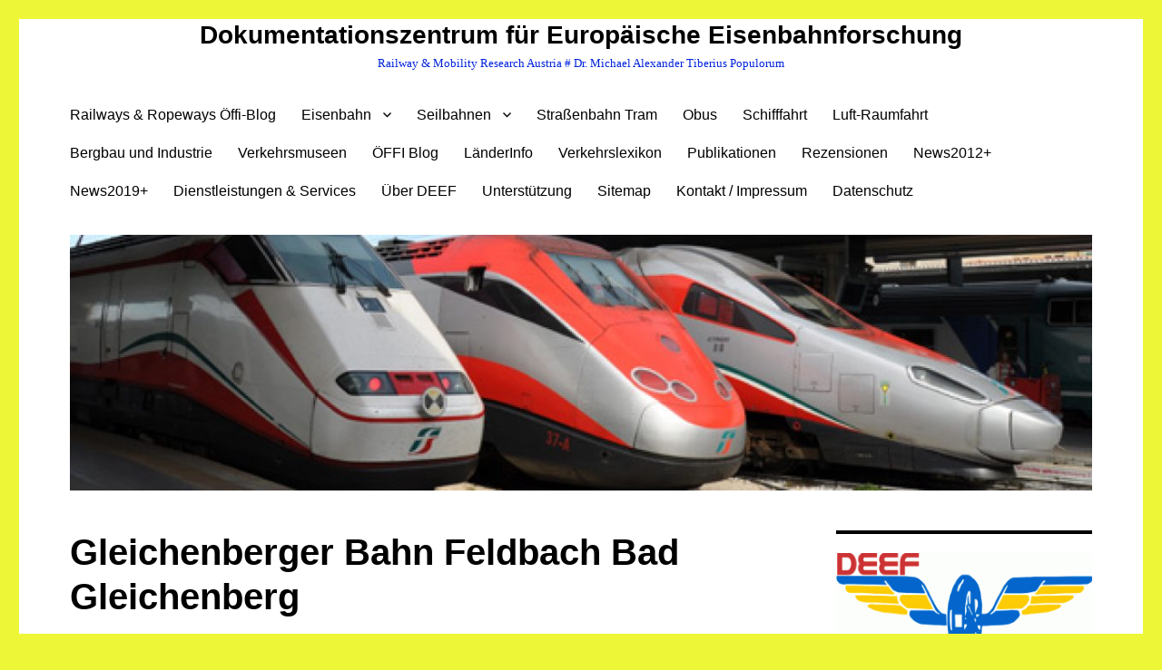

--- FILE ---
content_type: text/html; charset=UTF-8
request_url: https://www.dokumentationszentrum-eisenbahnforschung.org/gleichenbergerbahn-feldbach-bad-gleichenberg.htm
body_size: 51443
content:
<!DOCTYPE html>
<html lang="de" class="no-js">
<head>
	<script async src="https://pagead2.googlesyndication.com/pagead/js/adsbygoogle.js?client=ca-pub-9660192379915286"
     crossorigin="anonymous"></script>
	<meta charset="UTF-8">
	<meta name="viewport" content="width=device-width, initial-scale=1">
	<link rel="profile" href="http://gmpg.org/xfn/11">
		<link rel="pingback" href="https://www.dokumentationszentrum-eisenbahnforschung.org/xmlrpc.php">
		<script>(function(html){html.className = html.className.replace(/\bno-js\b/,'js')})(document.documentElement);</script>
<meta name='robots' content='index, follow, max-image-preview:large, max-snippet:-1, max-video-preview:-1' />
	<style>img:is([sizes="auto" i], [sizes^="auto," i]) { contain-intrinsic-size: 3000px 1500px }</style>
	
	<!-- This site is optimized with the Yoast SEO plugin v25.7 - https://yoast.com/wordpress/plugins/seo/ -->
	<title>Gleichenberger Bahn Feldbach Bad Gleichenberg Landesbahn Lokalbahn</title>
	<meta name="description" content="Gleichenberger Bahn Hinweis auf den DEEF Beitrag zur Lokalbahn von Feldbach nach Bad Gleichenberg, Eisenbahn Steiermark Steirische Landesbahn" />
	<link rel="canonical" href="https://www.dokumentationszentrum-eisenbahnforschung.org/gleichenbergerbahn-feldbach-bad-gleichenberg.htm" />
	<meta property="og:locale" content="de_DE" />
	<meta property="og:type" content="article" />
	<meta property="og:title" content="Gleichenberger Bahn Feldbach Bad Gleichenberg Landesbahn Lokalbahn" />
	<meta property="og:description" content="Gleichenberger Bahn Hinweis auf den DEEF Beitrag zur Lokalbahn von Feldbach nach Bad Gleichenberg, Eisenbahn Steiermark Steirische Landesbahn" />
	<meta property="og:url" content="https://www.dokumentationszentrum-eisenbahnforschung.org/gleichenbergerbahn-feldbach-bad-gleichenberg.htm" />
	<meta property="og:site_name" content="Dokumentationszentrum für Europäische Eisenbahnforschung" />
	<meta property="article:published_time" content="2020-05-04T12:01:47+00:00" />
	<meta property="article:modified_time" content="2022-02-23T07:11:34+00:00" />
	<meta property="og:image" content="https://www.dokumentationszentrum-eisenbahnforschung.org/wp-content/uploads/2020/05/gleichenbergerbahn032.jpg" />
	<meta name="author" content="Eisenbahngeneraldirektor" />
	<meta name="twitter:card" content="summary_large_image" />
	<meta name="twitter:label1" content="Verfasst von" />
	<meta name="twitter:data1" content="Eisenbahngeneraldirektor" />
	<meta name="twitter:label2" content="Geschätzte Lesezeit" />
	<meta name="twitter:data2" content="1 Minute" />
	<script type="application/ld+json" class="yoast-schema-graph">{"@context":"https://schema.org","@graph":[{"@type":"Article","@id":"https://www.dokumentationszentrum-eisenbahnforschung.org/gleichenbergerbahn-feldbach-bad-gleichenberg.htm#article","isPartOf":{"@id":"https://www.dokumentationszentrum-eisenbahnforschung.org/gleichenbergerbahn-feldbach-bad-gleichenberg.htm"},"author":{"name":"Eisenbahngeneraldirektor","@id":"https://www.dokumentationszentrum-eisenbahnforschung.org/#/schema/person/5a19c0e4bd8c11eafc84a941d38e0548"},"headline":"Gleichenberger Bahn Feldbach Bad Gleichenberg","datePublished":"2020-05-04T12:01:47+00:00","dateModified":"2022-02-23T07:11:34+00:00","mainEntityOfPage":{"@id":"https://www.dokumentationszentrum-eisenbahnforschung.org/gleichenbergerbahn-feldbach-bad-gleichenberg.htm"},"wordCount":91,"publisher":{"@id":"https://www.dokumentationszentrum-eisenbahnforschung.org/#organization"},"image":{"@id":"https://www.dokumentationszentrum-eisenbahnforschung.org/gleichenbergerbahn-feldbach-bad-gleichenberg.htm#primaryimage"},"thumbnailUrl":"https://www.dokumentationszentrum-eisenbahnforschung.org/wp-content/uploads/2020/05/gleichenbergerbahn032.jpg","inLanguage":"de"},{"@type":"WebPage","@id":"https://www.dokumentationszentrum-eisenbahnforschung.org/gleichenbergerbahn-feldbach-bad-gleichenberg.htm","url":"https://www.dokumentationszentrum-eisenbahnforschung.org/gleichenbergerbahn-feldbach-bad-gleichenberg.htm","name":"Gleichenberger Bahn Feldbach Bad Gleichenberg Landesbahn Lokalbahn","isPartOf":{"@id":"https://www.dokumentationszentrum-eisenbahnforschung.org/#website"},"primaryImageOfPage":{"@id":"https://www.dokumentationszentrum-eisenbahnforschung.org/gleichenbergerbahn-feldbach-bad-gleichenberg.htm#primaryimage"},"image":{"@id":"https://www.dokumentationszentrum-eisenbahnforschung.org/gleichenbergerbahn-feldbach-bad-gleichenberg.htm#primaryimage"},"thumbnailUrl":"https://www.dokumentationszentrum-eisenbahnforschung.org/wp-content/uploads/2020/05/gleichenbergerbahn032.jpg","datePublished":"2020-05-04T12:01:47+00:00","dateModified":"2022-02-23T07:11:34+00:00","description":"Gleichenberger Bahn Hinweis auf den DEEF Beitrag zur Lokalbahn von Feldbach nach Bad Gleichenberg, Eisenbahn Steiermark Steirische Landesbahn","breadcrumb":{"@id":"https://www.dokumentationszentrum-eisenbahnforschung.org/gleichenbergerbahn-feldbach-bad-gleichenberg.htm#breadcrumb"},"inLanguage":"de","potentialAction":[{"@type":"ReadAction","target":["https://www.dokumentationszentrum-eisenbahnforschung.org/gleichenbergerbahn-feldbach-bad-gleichenberg.htm"]}]},{"@type":"ImageObject","inLanguage":"de","@id":"https://www.dokumentationszentrum-eisenbahnforschung.org/gleichenbergerbahn-feldbach-bad-gleichenberg.htm#primaryimage","url":"https://www.dokumentationszentrum-eisenbahnforschung.org/wp-content/uploads/2020/05/gleichenbergerbahn032.jpg","contentUrl":"https://www.dokumentationszentrum-eisenbahnforschung.org/wp-content/uploads/2020/05/gleichenbergerbahn032.jpg","width":550,"height":366},{"@type":"BreadcrumbList","@id":"https://www.dokumentationszentrum-eisenbahnforschung.org/gleichenbergerbahn-feldbach-bad-gleichenberg.htm#breadcrumb","itemListElement":[{"@type":"ListItem","position":1,"name":"Startseite","item":"https://www.dokumentationszentrum-eisenbahnforschung.org/"},{"@type":"ListItem","position":2,"name":"News2019+","item":"https://www.dokumentationszentrum-eisenbahnforschung.org/blogs2019"},{"@type":"ListItem","position":3,"name":"Gleichenberger Bahn Feldbach Bad Gleichenberg"}]},{"@type":"WebSite","@id":"https://www.dokumentationszentrum-eisenbahnforschung.org/#website","url":"https://www.dokumentationszentrum-eisenbahnforschung.org/","name":"Dokumentationszentrum für Europäische Eisenbahnforschung","description":"Railway &amp; Mobility Research Austria # Dr. Michael Alexander Tiberius Populorum","publisher":{"@id":"https://www.dokumentationszentrum-eisenbahnforschung.org/#organization"},"potentialAction":[{"@type":"SearchAction","target":{"@type":"EntryPoint","urlTemplate":"https://www.dokumentationszentrum-eisenbahnforschung.org/?s={search_term_string}"},"query-input":{"@type":"PropertyValueSpecification","valueRequired":true,"valueName":"search_term_string"}}],"inLanguage":"de"},{"@type":"Organization","@id":"https://www.dokumentationszentrum-eisenbahnforschung.org/#organization","name":"Dokumentationszentrum für Europäische Eisenbahnforschung DEEF","url":"https://www.dokumentationszentrum-eisenbahnforschung.org/","logo":{"@type":"ImageObject","inLanguage":"de","@id":"https://www.dokumentationszentrum-eisenbahnforschung.org/#/schema/logo/image/","url":"https://www.dokumentationszentrum-eisenbahnforschung.org/wp-content/uploads/2019/04/cropped-deef_logo.gif","contentUrl":"https://www.dokumentationszentrum-eisenbahnforschung.org/wp-content/uploads/2019/04/cropped-deef_logo.gif","width":512,"height":512,"caption":"Dokumentationszentrum für Europäische Eisenbahnforschung DEEF"},"image":{"@id":"https://www.dokumentationszentrum-eisenbahnforschung.org/#/schema/logo/image/"}},{"@type":"Person","@id":"https://www.dokumentationszentrum-eisenbahnforschung.org/#/schema/person/5a19c0e4bd8c11eafc84a941d38e0548","name":"Eisenbahngeneraldirektor","image":{"@type":"ImageObject","inLanguage":"de","@id":"https://www.dokumentationszentrum-eisenbahnforschung.org/#/schema/person/image/","url":"https://secure.gravatar.com/avatar/871756e673614d036d27b247152ee783681868e18e4fdf86a816c1a727359d08?s=96&d=mm&r=g","contentUrl":"https://secure.gravatar.com/avatar/871756e673614d036d27b247152ee783681868e18e4fdf86a816c1a727359d08?s=96&d=mm&r=g","caption":"Eisenbahngeneraldirektor"},"url":"https://www.dokumentationszentrum-eisenbahnforschung.org/author/eisenbahnforschung"}]}</script>
	<!-- / Yoast SEO plugin. -->


<link rel='dns-prefetch' href='//www.dokumentationszentrum-eisenbahnforschung.org' />
<link rel="alternate" type="application/rss+xml" title="Dokumentationszentrum für Europäische Eisenbahnforschung &raquo; Feed" href="https://www.dokumentationszentrum-eisenbahnforschung.org/feed" />
<link rel="alternate" type="application/rss+xml" title="Dokumentationszentrum für Europäische Eisenbahnforschung &raquo; Kommentar-Feed" href="https://www.dokumentationszentrum-eisenbahnforschung.org/comments/feed" />
<link rel="alternate" type="application/rss+xml" title="Dokumentationszentrum für Europäische Eisenbahnforschung &raquo; Kommentar-Feed zu Gleichenberger Bahn Feldbach Bad Gleichenberg" href="https://www.dokumentationszentrum-eisenbahnforschung.org/gleichenbergerbahn-feldbach-bad-gleichenberg.htm/feed" />
<script>
window._wpemojiSettings = {"baseUrl":"https:\/\/s.w.org\/images\/core\/emoji\/16.0.1\/72x72\/","ext":".png","svgUrl":"https:\/\/s.w.org\/images\/core\/emoji\/16.0.1\/svg\/","svgExt":".svg","source":{"concatemoji":"https:\/\/www.dokumentationszentrum-eisenbahnforschung.org\/wp-includes\/js\/wp-emoji-release.min.js?ver=6.8.3"}};
/*! This file is auto-generated */
!function(s,n){var o,i,e;function c(e){try{var t={supportTests:e,timestamp:(new Date).valueOf()};sessionStorage.setItem(o,JSON.stringify(t))}catch(e){}}function p(e,t,n){e.clearRect(0,0,e.canvas.width,e.canvas.height),e.fillText(t,0,0);var t=new Uint32Array(e.getImageData(0,0,e.canvas.width,e.canvas.height).data),a=(e.clearRect(0,0,e.canvas.width,e.canvas.height),e.fillText(n,0,0),new Uint32Array(e.getImageData(0,0,e.canvas.width,e.canvas.height).data));return t.every(function(e,t){return e===a[t]})}function u(e,t){e.clearRect(0,0,e.canvas.width,e.canvas.height),e.fillText(t,0,0);for(var n=e.getImageData(16,16,1,1),a=0;a<n.data.length;a++)if(0!==n.data[a])return!1;return!0}function f(e,t,n,a){switch(t){case"flag":return n(e,"\ud83c\udff3\ufe0f\u200d\u26a7\ufe0f","\ud83c\udff3\ufe0f\u200b\u26a7\ufe0f")?!1:!n(e,"\ud83c\udde8\ud83c\uddf6","\ud83c\udde8\u200b\ud83c\uddf6")&&!n(e,"\ud83c\udff4\udb40\udc67\udb40\udc62\udb40\udc65\udb40\udc6e\udb40\udc67\udb40\udc7f","\ud83c\udff4\u200b\udb40\udc67\u200b\udb40\udc62\u200b\udb40\udc65\u200b\udb40\udc6e\u200b\udb40\udc67\u200b\udb40\udc7f");case"emoji":return!a(e,"\ud83e\udedf")}return!1}function g(e,t,n,a){var r="undefined"!=typeof WorkerGlobalScope&&self instanceof WorkerGlobalScope?new OffscreenCanvas(300,150):s.createElement("canvas"),o=r.getContext("2d",{willReadFrequently:!0}),i=(o.textBaseline="top",o.font="600 32px Arial",{});return e.forEach(function(e){i[e]=t(o,e,n,a)}),i}function t(e){var t=s.createElement("script");t.src=e,t.defer=!0,s.head.appendChild(t)}"undefined"!=typeof Promise&&(o="wpEmojiSettingsSupports",i=["flag","emoji"],n.supports={everything:!0,everythingExceptFlag:!0},e=new Promise(function(e){s.addEventListener("DOMContentLoaded",e,{once:!0})}),new Promise(function(t){var n=function(){try{var e=JSON.parse(sessionStorage.getItem(o));if("object"==typeof e&&"number"==typeof e.timestamp&&(new Date).valueOf()<e.timestamp+604800&&"object"==typeof e.supportTests)return e.supportTests}catch(e){}return null}();if(!n){if("undefined"!=typeof Worker&&"undefined"!=typeof OffscreenCanvas&&"undefined"!=typeof URL&&URL.createObjectURL&&"undefined"!=typeof Blob)try{var e="postMessage("+g.toString()+"("+[JSON.stringify(i),f.toString(),p.toString(),u.toString()].join(",")+"));",a=new Blob([e],{type:"text/javascript"}),r=new Worker(URL.createObjectURL(a),{name:"wpTestEmojiSupports"});return void(r.onmessage=function(e){c(n=e.data),r.terminate(),t(n)})}catch(e){}c(n=g(i,f,p,u))}t(n)}).then(function(e){for(var t in e)n.supports[t]=e[t],n.supports.everything=n.supports.everything&&n.supports[t],"flag"!==t&&(n.supports.everythingExceptFlag=n.supports.everythingExceptFlag&&n.supports[t]);n.supports.everythingExceptFlag=n.supports.everythingExceptFlag&&!n.supports.flag,n.DOMReady=!1,n.readyCallback=function(){n.DOMReady=!0}}).then(function(){return e}).then(function(){var e;n.supports.everything||(n.readyCallback(),(e=n.source||{}).concatemoji?t(e.concatemoji):e.wpemoji&&e.twemoji&&(t(e.twemoji),t(e.wpemoji)))}))}((window,document),window._wpemojiSettings);
</script>
<style id='wp-emoji-styles-inline-css'>

	img.wp-smiley, img.emoji {
		display: inline !important;
		border: none !important;
		box-shadow: none !important;
		height: 1em !important;
		width: 1em !important;
		margin: 0 0.07em !important;
		vertical-align: -0.1em !important;
		background: none !important;
		padding: 0 !important;
	}
</style>
<style id='wp-block-library-inline-css'>
:root{--wp-admin-theme-color:#007cba;--wp-admin-theme-color--rgb:0,124,186;--wp-admin-theme-color-darker-10:#006ba1;--wp-admin-theme-color-darker-10--rgb:0,107,161;--wp-admin-theme-color-darker-20:#005a87;--wp-admin-theme-color-darker-20--rgb:0,90,135;--wp-admin-border-width-focus:2px;--wp-block-synced-color:#7a00df;--wp-block-synced-color--rgb:122,0,223;--wp-bound-block-color:var(--wp-block-synced-color)}@media (min-resolution:192dpi){:root{--wp-admin-border-width-focus:1.5px}}.wp-element-button{cursor:pointer}:root{--wp--preset--font-size--normal:16px;--wp--preset--font-size--huge:42px}:root .has-very-light-gray-background-color{background-color:#eee}:root .has-very-dark-gray-background-color{background-color:#313131}:root .has-very-light-gray-color{color:#eee}:root .has-very-dark-gray-color{color:#313131}:root .has-vivid-green-cyan-to-vivid-cyan-blue-gradient-background{background:linear-gradient(135deg,#00d084,#0693e3)}:root .has-purple-crush-gradient-background{background:linear-gradient(135deg,#34e2e4,#4721fb 50%,#ab1dfe)}:root .has-hazy-dawn-gradient-background{background:linear-gradient(135deg,#faaca8,#dad0ec)}:root .has-subdued-olive-gradient-background{background:linear-gradient(135deg,#fafae1,#67a671)}:root .has-atomic-cream-gradient-background{background:linear-gradient(135deg,#fdd79a,#004a59)}:root .has-nightshade-gradient-background{background:linear-gradient(135deg,#330968,#31cdcf)}:root .has-midnight-gradient-background{background:linear-gradient(135deg,#020381,#2874fc)}.has-regular-font-size{font-size:1em}.has-larger-font-size{font-size:2.625em}.has-normal-font-size{font-size:var(--wp--preset--font-size--normal)}.has-huge-font-size{font-size:var(--wp--preset--font-size--huge)}.has-text-align-center{text-align:center}.has-text-align-left{text-align:left}.has-text-align-right{text-align:right}#end-resizable-editor-section{display:none}.aligncenter{clear:both}.items-justified-left{justify-content:flex-start}.items-justified-center{justify-content:center}.items-justified-right{justify-content:flex-end}.items-justified-space-between{justify-content:space-between}.screen-reader-text{border:0;clip-path:inset(50%);height:1px;margin:-1px;overflow:hidden;padding:0;position:absolute;width:1px;word-wrap:normal!important}.screen-reader-text:focus{background-color:#ddd;clip-path:none;color:#444;display:block;font-size:1em;height:auto;left:5px;line-height:normal;padding:15px 23px 14px;text-decoration:none;top:5px;width:auto;z-index:100000}html :where(.has-border-color){border-style:solid}html :where([style*=border-top-color]){border-top-style:solid}html :where([style*=border-right-color]){border-right-style:solid}html :where([style*=border-bottom-color]){border-bottom-style:solid}html :where([style*=border-left-color]){border-left-style:solid}html :where([style*=border-width]){border-style:solid}html :where([style*=border-top-width]){border-top-style:solid}html :where([style*=border-right-width]){border-right-style:solid}html :where([style*=border-bottom-width]){border-bottom-style:solid}html :where([style*=border-left-width]){border-left-style:solid}html :where(img[class*=wp-image-]){height:auto;max-width:100%}:where(figure){margin:0 0 1em}html :where(.is-position-sticky){--wp-admin--admin-bar--position-offset:var(--wp-admin--admin-bar--height,0px)}@media screen and (max-width:600px){html :where(.is-position-sticky){--wp-admin--admin-bar--position-offset:0px}}
</style>
<style id='classic-theme-styles-inline-css'>
/*! This file is auto-generated */
.wp-block-button__link{color:#fff;background-color:#32373c;border-radius:9999px;box-shadow:none;text-decoration:none;padding:calc(.667em + 2px) calc(1.333em + 2px);font-size:1.125em}.wp-block-file__button{background:#32373c;color:#fff;text-decoration:none}
</style>
<link rel='stylesheet' id='parent-style-css' href='https://www.dokumentationszentrum-eisenbahnforschung.org/wp-content/themes/twentysixteen/style.css?ver=6.8.3' media='all' />
<link rel='stylesheet' id='genericons-css' href='https://www.dokumentationszentrum-eisenbahnforschung.org/wp-content/themes/twentysixteen/genericons/genericons.css?ver=20201208' media='all' />
<link rel='stylesheet' id='twentysixteen-style-css' href='https://www.dokumentationszentrum-eisenbahnforschung.org/wp-content/themes/2016child/style.css?ver=20250415' media='all' />
<style id='twentysixteen-style-inline-css'>

		/* Custom Main Text Color */
		body,
		blockquote cite,
		blockquote small,
		.main-navigation a,
		.menu-toggle,
		.dropdown-toggle,
		.social-navigation a,
		.post-navigation a,
		.pagination a:hover,
		.pagination a:focus,
		.widget-title a,
		.site-branding .site-title a,
		.entry-title a,
		.page-links > .page-links-title,
		.comment-author,
		.comment-reply-title small a:hover,
		.comment-reply-title small a:focus {
			color: #000000
		}

		blockquote,
		.menu-toggle.toggled-on,
		.menu-toggle.toggled-on:hover,
		.menu-toggle.toggled-on:focus,
		.post-navigation,
		.post-navigation div + div,
		.pagination,
		.widget,
		.page-header,
		.page-links a,
		.comments-title,
		.comment-reply-title {
			border-color: #000000;
		}

		button,
		button[disabled]:hover,
		button[disabled]:focus,
		input[type="button"],
		input[type="button"][disabled]:hover,
		input[type="button"][disabled]:focus,
		input[type="reset"],
		input[type="reset"][disabled]:hover,
		input[type="reset"][disabled]:focus,
		input[type="submit"],
		input[type="submit"][disabled]:hover,
		input[type="submit"][disabled]:focus,
		.menu-toggle.toggled-on,
		.menu-toggle.toggled-on:hover,
		.menu-toggle.toggled-on:focus,
		.pagination:before,
		.pagination:after,
		.pagination .prev,
		.pagination .next,
		.page-links a {
			background-color: #000000;
		}

		/* Border Color */
		fieldset,
		pre,
		abbr,
		acronym,
		table,
		th,
		td,
		input[type="date"],
		input[type="time"],
		input[type="datetime-local"],
		input[type="week"],
		input[type="month"],
		input[type="text"],
		input[type="email"],
		input[type="url"],
		input[type="password"],
		input[type="search"],
		input[type="tel"],
		input[type="number"],
		textarea,
		.main-navigation li,
		.main-navigation .primary-menu,
		.menu-toggle,
		.dropdown-toggle:after,
		.social-navigation a,
		.image-navigation,
		.comment-navigation,
		.tagcloud a,
		.entry-content,
		.entry-summary,
		.page-links a,
		.page-links > span,
		.comment-list article,
		.comment-list .pingback,
		.comment-list .trackback,
		.comment-reply-link,
		.no-comments,
		.widecolumn .mu_register .mu_alert {
			border-color: #000000; /* Fallback for IE7 and IE8 */
			border-color: rgba( 0, 0, 0, 0.2);
		}

		hr,
		code {
			background-color: #000000; /* Fallback for IE7 and IE8 */
			background-color: rgba( 0, 0, 0, 0.2);
		}

		@media screen and (min-width: 56.875em) {
			.main-navigation ul ul,
			.main-navigation ul ul li {
				border-color: rgba( 0, 0, 0, 0.2);
			}

			.main-navigation ul ul:before {
				border-top-color: rgba( 0, 0, 0, 0.2);
				border-bottom-color: rgba( 0, 0, 0, 0.2);
			}
		}
	

		/* Custom Secondary Text Color */

		/**
		 * IE8 and earlier will drop any block with CSS3 selectors.
		 * Do not combine these styles with the next block.
		 */
		body:not(.search-results) .entry-summary {
			color: #0223dd;
		}

		blockquote,
		.post-password-form label,
		a:hover,
		a:focus,
		a:active,
		.post-navigation .meta-nav,
		.image-navigation,
		.comment-navigation,
		.widget_recent_entries .post-date,
		.widget_rss .rss-date,
		.widget_rss cite,
		.site-description,
		.author-bio,
		.entry-footer,
		.entry-footer a,
		.sticky-post,
		.taxonomy-description,
		.entry-caption,
		.comment-metadata,
		.pingback .edit-link,
		.comment-metadata a,
		.pingback .comment-edit-link,
		.comment-form label,
		.comment-notes,
		.comment-awaiting-moderation,
		.logged-in-as,
		.form-allowed-tags,
		.site-info,
		.site-info a,
		.wp-caption .wp-caption-text,
		.gallery-caption,
		.widecolumn label,
		.widecolumn .mu_register label {
			color: #0223dd;
		}

		.widget_calendar tbody a:hover,
		.widget_calendar tbody a:focus {
			background-color: #0223dd;
		}
	
</style>
<link rel='stylesheet' id='twentysixteen-block-style-css' href='https://www.dokumentationszentrum-eisenbahnforschung.org/wp-content/themes/twentysixteen/css/blocks.css?ver=20240817' media='all' />
<!--[if lt IE 10]>
<link rel='stylesheet' id='twentysixteen-ie-css' href='https://www.dokumentationszentrum-eisenbahnforschung.org/wp-content/themes/twentysixteen/css/ie.css?ver=20170530' media='all' />
<![endif]-->
<!--[if lt IE 9]>
<link rel='stylesheet' id='twentysixteen-ie8-css' href='https://www.dokumentationszentrum-eisenbahnforschung.org/wp-content/themes/twentysixteen/css/ie8.css?ver=20170530' media='all' />
<![endif]-->
<!--[if lt IE 8]>
<link rel='stylesheet' id='twentysixteen-ie7-css' href='https://www.dokumentationszentrum-eisenbahnforschung.org/wp-content/themes/twentysixteen/css/ie7.css?ver=20170530' media='all' />
<![endif]-->
<link rel='stylesheet' id='tablepress-default-css' href='https://www.dokumentationszentrum-eisenbahnforschung.org/wp-content/plugins/tablepress/css/build/default.css?ver=3.1.3' media='all' />
<link rel='stylesheet' id='bt_2016-css' href='https://www.dokumentationszentrum-eisenbahnforschung.org/wp-content/plugins/customize-twenty-sixteen/style.css?ver=6.8.3' media='all' />
<!--[if lt IE 9]>
<script src="https://www.dokumentationszentrum-eisenbahnforschung.org/wp-content/themes/twentysixteen/js/html5.js?ver=3.7.3" id="twentysixteen-html5-js"></script>
<![endif]-->
<script src="https://www.dokumentationszentrum-eisenbahnforschung.org/wp-includes/js/jquery/jquery.min.js?ver=3.7.1" id="jquery-core-js"></script>
<script src="https://www.dokumentationszentrum-eisenbahnforschung.org/wp-includes/js/jquery/jquery-migrate.min.js?ver=3.4.1" id="jquery-migrate-js"></script>
<script id="twentysixteen-script-js-extra">
var screenReaderText = {"expand":"Untermen\u00fc anzeigen","collapse":"Untermen\u00fc verbergen"};
</script>
<script src="https://www.dokumentationszentrum-eisenbahnforschung.org/wp-content/themes/twentysixteen/js/functions.js?ver=20230629" id="twentysixteen-script-js" defer data-wp-strategy="defer"></script>
<script src="https://www.dokumentationszentrum-eisenbahnforschung.org/wp-content/plugins/customize-twenty-sixteen/script.js?ver=6.8.3" id="bt_2016-js"></script>
<link rel="https://api.w.org/" href="https://www.dokumentationszentrum-eisenbahnforschung.org/wp-json/" /><link rel="alternate" title="JSON" type="application/json" href="https://www.dokumentationszentrum-eisenbahnforschung.org/wp-json/wp/v2/posts/3260" /><link rel="EditURI" type="application/rsd+xml" title="RSD" href="https://www.dokumentationszentrum-eisenbahnforschung.org/xmlrpc.php?rsd" />
<meta name="generator" content="WordPress 6.8.3" />
<link rel='shortlink' href='https://www.dokumentationszentrum-eisenbahnforschung.org/?p=3260' />
<link rel="alternate" title="oEmbed (JSON)" type="application/json+oembed" href="https://www.dokumentationszentrum-eisenbahnforschung.org/wp-json/oembed/1.0/embed?url=https%3A%2F%2Fwww.dokumentationszentrum-eisenbahnforschung.org%2Fgleichenbergerbahn-feldbach-bad-gleichenberg.htm" />
<link rel="alternate" title="oEmbed (XML)" type="text/xml+oembed" href="https://www.dokumentationszentrum-eisenbahnforschung.org/wp-json/oembed/1.0/embed?url=https%3A%2F%2Fwww.dokumentationszentrum-eisenbahnforschung.org%2Fgleichenbergerbahn-feldbach-bad-gleichenberg.htm&#038;format=xml" />
<style></style><meta name="generator" content="Elementor 3.30.2; features: additional_custom_breakpoints; settings: css_print_method-external, google_font-enabled, font_display-auto">
			<style>
				.e-con.e-parent:nth-of-type(n+4):not(.e-lazyloaded):not(.e-no-lazyload),
				.e-con.e-parent:nth-of-type(n+4):not(.e-lazyloaded):not(.e-no-lazyload) * {
					background-image: none !important;
				}
				@media screen and (max-height: 1024px) {
					.e-con.e-parent:nth-of-type(n+3):not(.e-lazyloaded):not(.e-no-lazyload),
					.e-con.e-parent:nth-of-type(n+3):not(.e-lazyloaded):not(.e-no-lazyload) * {
						background-image: none !important;
					}
				}
				@media screen and (max-height: 640px) {
					.e-con.e-parent:nth-of-type(n+2):not(.e-lazyloaded):not(.e-no-lazyload),
					.e-con.e-parent:nth-of-type(n+2):not(.e-lazyloaded):not(.e-no-lazyload) * {
						background-image: none !important;
					}
				}
			</style>
			<style id="custom-background-css">
body.custom-background { background-color: #edf738; }
</style>
	<link rel="icon" href="https://www.dokumentationszentrum-eisenbahnforschung.org/wp-content/uploads/2019/04/cropped-deef_logo-32x32.gif" sizes="32x32" />
<link rel="icon" href="https://www.dokumentationszentrum-eisenbahnforschung.org/wp-content/uploads/2019/04/cropped-deef_logo-192x192.gif" sizes="192x192" />
<link rel="apple-touch-icon" href="https://www.dokumentationszentrum-eisenbahnforschung.org/wp-content/uploads/2019/04/cropped-deef_logo-180x180.gif" />
<meta name="msapplication-TileImage" content="https://www.dokumentationszentrum-eisenbahnforschung.org/wp-content/uploads/2019/04/cropped-deef_logo-270x270.gif" />
		<style id="wp-custom-css">
			#masthead {
padding-top: 0px ! important;
}
		</style>
		</head>

<body class="wp-singular post-template-default single single-post postid-3260 single-format-standard custom-background wp-embed-responsive wp-theme-twentysixteen wp-child-theme-2016child bt-remove-header-space bt-menu-center-below group-blog elementor-default elementor-kit-8284">
<div id="page" class="site">
	<div class="site-inner">
		<a class="skip-link screen-reader-text" href="#content">Zum Inhalt springen</a>

		<header id="masthead" class="site-header" role="banner">
			<div class="site-header-main">
				<div class="site-branding">
					
											<p class="site-title"><a href="https://www.dokumentationszentrum-eisenbahnforschung.org/" rel="home">Dokumentationszentrum für Europäische Eisenbahnforschung</a></p>
												<p class="site-description">Railway &amp; Mobility Research Austria # Dr. Michael Alexander Tiberius Populorum</p>
									</div><!-- .site-branding -->

									<button id="menu-toggle" class="menu-toggle">Menü</button>

					<div id="site-header-menu" class="site-header-menu">
													<nav id="site-navigation" class="main-navigation" role="navigation" aria-label="Primäres Menü">
								<div class="menu-hauptmenue-container"><ul id="menu-hauptmenue" class="primary-menu"><li id="menu-item-478" class="menu-item menu-item-type-post_type menu-item-object-page menu-item-home menu-item-478"><a href="https://www.dokumentationszentrum-eisenbahnforschung.org/">Railways &#038; Ropeways Öffi-Blog</a></li>
<li id="menu-item-9716" class="menu-item menu-item-type-post_type menu-item-object-page menu-item-has-children menu-item-9716"><a href="https://www.dokumentationszentrum-eisenbahnforschung.org/eisenbahn">Eisenbahn</a>
<ul class="sub-menu">
	<li id="menu-item-9717" class="menu-item menu-item-type-post_type menu-item-object-page menu-item-9717"><a href="https://www.dokumentationszentrum-eisenbahnforschung.org/eisenbahn">Überblick Geschichte</a></li>
	<li id="menu-item-9732" class="menu-item menu-item-type-post_type menu-item-object-page menu-item-has-children menu-item-9732"><a href="https://www.dokumentationszentrum-eisenbahnforschung.org/eisenbahn-oesterreich-eisenbahnstrecken">Österreich Eisenbahn Strecken</a>
	<ul class="sub-menu">
		<li id="menu-item-18940" class="menu-item menu-item-type-post_type menu-item-object-page menu-item-18940"><a href="https://www.dokumentationszentrum-eisenbahnforschung.org/eisenbahngeschichte-oesterreichs">Österreich Eisenbahngeschichte</a></li>
	</ul>
</li>
	<li id="menu-item-9731" class="menu-item menu-item-type-post_type menu-item-object-page menu-item-9731"><a href="https://www.dokumentationszentrum-eisenbahnforschung.org/eisenbahn-schweiz-eisenbahnstrecken">Schweiz</a></li>
	<li id="menu-item-9733" class="menu-item menu-item-type-post_type menu-item-object-page menu-item-9733"><a href="https://www.dokumentationszentrum-eisenbahnforschung.org/eisenbahn-deutschland-eisenbahnstrecken">Deutschland</a></li>
	<li id="menu-item-9730" class="menu-item menu-item-type-post_type menu-item-object-page menu-item-9730"><a href="https://www.dokumentationszentrum-eisenbahnforschung.org/eisenbahn-suedtirol-trentino-eisenbahnstrecken">Südtirol Trentino</a></li>
	<li id="menu-item-9729" class="menu-item menu-item-type-post_type menu-item-object-page menu-item-9729"><a href="https://www.dokumentationszentrum-eisenbahnforschung.org/eisenbahn-italien-eisenbahnstrecken">Italien</a></li>
	<li id="menu-item-22863" class="menu-item menu-item-type-post_type menu-item-object-page menu-item-22863"><a href="https://www.dokumentationszentrum-eisenbahnforschung.org/eisenbahn_verkehr_ungarn">Eisenbahn Ungarn Eisenbahnstrecken</a></li>
	<li id="menu-item-9728" class="menu-item menu-item-type-post_type menu-item-object-page menu-item-9728"><a href="https://www.dokumentationszentrum-eisenbahnforschung.org/eisenbahn-belgien-eisenbahnstrecken">Belgien</a></li>
	<li id="menu-item-9727" class="menu-item menu-item-type-post_type menu-item-object-page menu-item-9727"><a href="https://www.dokumentationszentrum-eisenbahnforschung.org/eisenbahn-frankreich-eisenbahnstrecken">Frankreich</a></li>
	<li id="menu-item-9726" class="menu-item menu-item-type-post_type menu-item-object-page menu-item-9726"><a href="https://www.dokumentationszentrum-eisenbahnforschung.org/eisenbahn-tschechien-eisenbahnstrecke">Tschechien</a></li>
	<li id="menu-item-9722" class="menu-item menu-item-type-post_type menu-item-object-page menu-item-9722"><a href="https://www.dokumentationszentrum-eisenbahnforschung.org/eisenbahn-polen-eisenbahnstrecke">Polen</a></li>
	<li id="menu-item-9721" class="menu-item menu-item-type-post_type menu-item-object-page menu-item-9721"><a href="https://www.dokumentationszentrum-eisenbahnforschung.org/eisenbahn-estland-eisenbahnstrecke">Estland</a></li>
	<li id="menu-item-9720" class="menu-item menu-item-type-post_type menu-item-object-page menu-item-9720"><a href="https://www.dokumentationszentrum-eisenbahnforschung.org/eisenbahn-lettland-eisenbahnstrecke">Lettland</a></li>
	<li id="menu-item-9719" class="menu-item menu-item-type-post_type menu-item-object-page menu-item-9719"><a href="https://www.dokumentationszentrum-eisenbahnforschung.org/eisenbahn-litauen-eisenbahnstrecke">Litauen</a></li>
	<li id="menu-item-9736" class="menu-item menu-item-type-post_type menu-item-object-page menu-item-9736"><a href="https://www.dokumentationszentrum-eisenbahnforschung.org/eisenbahn-slowenien-eisenbahnstrecke">Slowenien</a></li>
	<li id="menu-item-9725" class="menu-item menu-item-type-post_type menu-item-object-page menu-item-9725"><a href="https://www.dokumentationszentrum-eisenbahnforschung.org/eisenbahn-kroatien-eisenbahnstrecke">Kroatien</a></li>
	<li id="menu-item-9724" class="menu-item menu-item-type-post_type menu-item-object-page menu-item-9724"><a href="https://www.dokumentationszentrum-eisenbahnforschung.org/eisenbahn-serbien-eisenbahnstrecke">Serbien</a></li>
	<li id="menu-item-9723" class="menu-item menu-item-type-post_type menu-item-object-page menu-item-9723"><a href="https://www.dokumentationszentrum-eisenbahnforschung.org/eisenbahn-montenegro-eisenbahnstrecke">Montenegro</a></li>
	<li id="menu-item-9718" class="menu-item menu-item-type-post_type menu-item-object-page menu-item-9718"><a href="https://www.dokumentationszentrum-eisenbahnforschung.org/eisenbahn-rumaenien-eisenbahnstrecke">Rumänien</a></li>
</ul>
</li>
<li id="menu-item-9301" class="menu-item menu-item-type-post_type menu-item-object-page menu-item-has-children menu-item-9301"><a href="https://www.dokumentationszentrum-eisenbahnforschung.org/seilbahnen">Seilbahnen</a>
<ul class="sub-menu">
	<li id="menu-item-9308" class="menu-item menu-item-type-post_type menu-item-object-page menu-item-9308"><a href="https://www.dokumentationszentrum-eisenbahnforschung.org/seilbahnen">Überblick Technik Markt Geschichte</a></li>
	<li id="menu-item-9302" class="menu-item menu-item-type-post_type menu-item-object-page menu-item-9302"><a href="https://www.dokumentationszentrum-eisenbahnforschung.org/seilbahnen-oesterreich">Österreich</a></li>
	<li id="menu-item-9303" class="menu-item menu-item-type-post_type menu-item-object-page menu-item-9303"><a href="https://www.dokumentationszentrum-eisenbahnforschung.org/seilbahnen-schweiz">Schweiz</a></li>
	<li id="menu-item-9304" class="menu-item menu-item-type-post_type menu-item-object-page menu-item-9304"><a href="https://www.dokumentationszentrum-eisenbahnforschung.org/seilbahnen-deutschland">Deutschland</a></li>
	<li id="menu-item-9305" class="menu-item menu-item-type-post_type menu-item-object-page menu-item-9305"><a href="https://www.dokumentationszentrum-eisenbahnforschung.org/seilbahnen-suedtirol-trentin">Südtirol Trentin</a></li>
	<li id="menu-item-9306" class="menu-item menu-item-type-post_type menu-item-object-page menu-item-9306"><a href="https://www.dokumentationszentrum-eisenbahnforschung.org/seilbahnen-kroatien">Kroatien</a></li>
	<li id="menu-item-9307" class="menu-item menu-item-type-post_type menu-item-object-page menu-item-9307"><a href="https://www.dokumentationszentrum-eisenbahnforschung.org/seilbahnen-litauen">Litauen</a></li>
</ul>
</li>
<li id="menu-item-21844" class="menu-item menu-item-type-post_type menu-item-object-page menu-item-21844"><a href="https://www.dokumentationszentrum-eisenbahnforschung.org/tram">Straßenbahn Tram</a></li>
<li id="menu-item-4433" class="menu-item menu-item-type-post_type menu-item-object-page menu-item-4433"><a href="https://www.dokumentationszentrum-eisenbahnforschung.org/obus-trolley">Obus</a></li>
<li id="menu-item-4431" class="menu-item menu-item-type-post_type menu-item-object-page menu-item-4431"><a href="https://www.dokumentationszentrum-eisenbahnforschung.org/schifffahrt">Schifffahrt</a></li>
<li id="menu-item-5471" class="menu-item menu-item-type-post_type menu-item-object-page menu-item-5471"><a href="https://www.dokumentationszentrum-eisenbahnforschung.org/luft-raumfahrt">Luft-Raumfahrt</a></li>
<li id="menu-item-5470" class="menu-item menu-item-type-post_type menu-item-object-page menu-item-5470"><a href="https://www.dokumentationszentrum-eisenbahnforschung.org/bergbau-industrie">Bergbau und Industrie</a></li>
<li id="menu-item-502" class="menu-item menu-item-type-post_type menu-item-object-page menu-item-502"><a href="https://www.dokumentationszentrum-eisenbahnforschung.org/verkehrsmuseum_europa">Verkehrsmuseen</a></li>
<li id="menu-item-20332" class="menu-item menu-item-type-post_type menu-item-object-page menu-item-20332"><a href="https://www.dokumentationszentrum-eisenbahnforschung.org/beschwerden-anregungen-oeffentlicher-verkehr">ÖFFI Blog</a></li>
<li id="menu-item-5459" class="menu-item menu-item-type-post_type menu-item-object-page menu-item-5459"><a href="https://www.dokumentationszentrum-eisenbahnforschung.org/eisenbahn_verkehr_europa">LänderInfo</a></li>
<li id="menu-item-6168" class="menu-item menu-item-type-post_type menu-item-object-page menu-item-6168"><a href="https://www.dokumentationszentrum-eisenbahnforschung.org/daskleineverkehrslexikon">Verkehrslexikon</a></li>
<li id="menu-item-475" class="menu-item menu-item-type-post_type menu-item-object-page menu-item-475"><a href="https://www.dokumentationszentrum-eisenbahnforschung.org/deefmercuriusverlag_eisenbahnliteratur">Publikationen</a></li>
<li id="menu-item-4130" class="menu-item menu-item-type-post_type menu-item-object-page menu-item-4130"><a href="https://www.dokumentationszentrum-eisenbahnforschung.org/rezensionen">Rezensionen</a></li>
<li id="menu-item-510" class="menu-item menu-item-type-post_type menu-item-object-page menu-item-510"><a href="https://www.dokumentationszentrum-eisenbahnforschung.org/deef_blog">News2012+</a></li>
<li id="menu-item-518" class="menu-item menu-item-type-post_type menu-item-object-page current_page_parent menu-item-518"><a href="https://www.dokumentationszentrum-eisenbahnforschung.org/blogs2019">News2019+</a></li>
<li id="menu-item-477" class="menu-item menu-item-type-post_type menu-item-object-page menu-item-477"><a href="https://www.dokumentationszentrum-eisenbahnforschung.org/deef_dienstleistungen">Dienstleistungen &#038; Services</a></li>
<li id="menu-item-555" class="menu-item menu-item-type-post_type menu-item-object-page menu-item-555"><a href="https://www.dokumentationszentrum-eisenbahnforschung.org/dokumentationszentrum-eisenbahnforschung">Über DEEF</a></li>
<li id="menu-item-5423" class="menu-item menu-item-type-post_type menu-item-object-page menu-item-5423"><a href="https://www.dokumentationszentrum-eisenbahnforschung.org/deef_sponsoring">Unterstützung</a></li>
<li id="menu-item-9750" class="menu-item menu-item-type-post_type menu-item-object-page menu-item-9750"><a href="https://www.dokumentationszentrum-eisenbahnforschung.org/sitemaphtml">Sitemap</a></li>
<li id="menu-item-553" class="menu-item menu-item-type-post_type menu-item-object-page menu-item-553"><a href="https://www.dokumentationszentrum-eisenbahnforschung.org/impressum">Kontakt / Impressum</a></li>
<li id="menu-item-10918" class="menu-item menu-item-type-post_type menu-item-object-page menu-item-10918"><a href="https://www.dokumentationszentrum-eisenbahnforschung.org/datenschutz">Datenschutz</a></li>
</ul></div>							</nav><!-- .main-navigation -->
						
													<nav id="social-navigation" class="social-navigation" role="navigation" aria-label="Social-Links-Menü">
								<div class="menu-social-media-container"><ul id="menu-social-media" class="social-links-menu"><li id="menu-item-503" class="menu-item menu-item-type-custom menu-item-object-custom menu-item-503"><a href="mailto:redaktion@dokumentationszentrum-eisenbahnforschung.org"><span class="screen-reader-text">E-Mail</span></a></li>
<li id="menu-item-504" class="menu-item menu-item-type-custom menu-item-object-custom menu-item-504"><a href="https://www.facebook.com/eisenbahnforschung"><span class="screen-reader-text">Facebook</span></a></li>
<li id="menu-item-505" class="menu-item menu-item-type-custom menu-item-object-custom menu-item-505"><a href="https://twitter.com/doktorpopulorum"><span class="screen-reader-text">Twitter</span></a></li>
</ul></div>							</nav><!-- .social-navigation -->
											</div><!-- .site-header-menu -->
							</div><!-- .site-header-main -->

											<div class="header-image">
					<a href="https://www.dokumentationszentrum-eisenbahnforschung.org/" rel="home">
						<img fetchpriority="high" src="https://www.dokumentationszentrum-eisenbahnforschung.org/wp-content/uploads/2019/04/cropped-lefrecce-2.jpg" srcset="https://www.dokumentationszentrum-eisenbahnforschung.org/wp-content/uploads/2019/04/cropped-lefrecce-2-300x75.jpg 300w, https://www.dokumentationszentrum-eisenbahnforschung.org/wp-content/uploads/2019/04/cropped-lefrecce-2-768x193.jpg 768w, https://www.dokumentationszentrum-eisenbahnforschung.org/wp-content/uploads/2019/04/cropped-lefrecce-2-1024x257.jpg 1024w, https://www.dokumentationszentrum-eisenbahnforschung.org/wp-content/uploads/2019/04/cropped-lefrecce-2.jpg 1200w" sizes="(max-width: 709px) 85vw, (max-width: 909px) 81vw, (max-width: 1362px) 88vw, 1200px" width="1200" height="301" alt="Dokumentationszentrum für Europäische Eisenbahnforschung">
					</a>
				</div><!-- .header-image -->
					</header><!-- .site-header -->

		<div id="content" class="site-content">

<div id="primary" class="content-area">
	<main id="main" class="site-main">
		
<article id="post-3260" class="post-3260 post type-post status-publish format-standard hentry category-blog">
	<header class="entry-header">
		<h1 class="entry-title">Gleichenberger Bahn Feldbach Bad Gleichenberg</h1>	</header><!-- .entry-header -->

	
	
	<div class="entry-content">
		<p>Neu bei DEEF Online</p>
<h1>Die Gleichenberger Bahn von Feldbach durchs Oststeirische Hügelland nach Bad Gleichenberg</h1>
<p>Details <a href="https://www.dokumentationszentrum-eisenbahnforschung.org/gleichenbergerbahn-feldbach-bad-gleichenberg" target="_blank" rel="noopener noreferrer">&gt;&gt;&gt;</a></p>
<p style="text-align: center;"><img decoding="async" class="aligncenter size-full wp-image-3228" src="https://www.dokumentationszentrum-eisenbahnforschung.org/wp-content/uploads/2020/05/gleichenbergerbahn032.jpg" alt="" width="550" height="366" srcset="https://www.dokumentationszentrum-eisenbahnforschung.org/wp-content/uploads/2020/05/gleichenbergerbahn032.jpg 550w, https://www.dokumentationszentrum-eisenbahnforschung.org/wp-content/uploads/2020/05/gleichenbergerbahn032-300x200.jpg 300w" sizes="(max-width: 550px) 85vw, 550px" /></p>
<p>Text / Fotos / Videos copyright DEEF / Dr. Michael Alexander Tiberius Populorum.</p>
<p>Sollten Sie Anregungen zu den Projekten haben oder eigene Beiträge oder Fotos präsentieren wollen, so freuen wir uns auf eine Kontaktaufnahme. Haben Sie einen Fehler entdeckt? Bitte um Info &gt;</p>
<p><a href="mailto:redaktion@dokumentationszentrum-eisenbahnforschung.org">redaktion@dokumentationszentrum-eisenbahnforschung.org</a></p>
<hr />
<p><em>Bericht von: Dr. Michael Alexander Tiberius Populorum, Chefredakteur Railway &amp; Mobility Research Austria / DEEF</em></p>
<p><em>Erstmals Online publiziert: 4. Mai 2020; Letzte Ergänzung: </em></p>
	</div><!-- .entry-content -->

	<footer class="entry-footer">
		<span class="byline"><img alt='' src='https://secure.gravatar.com/avatar/871756e673614d036d27b247152ee783681868e18e4fdf86a816c1a727359d08?s=49&#038;d=mm&#038;r=g' srcset='https://secure.gravatar.com/avatar/871756e673614d036d27b247152ee783681868e18e4fdf86a816c1a727359d08?s=98&#038;d=mm&#038;r=g 2x' class='avatar avatar-49 photo' height='49' width='49' decoding='async'/><span class="screen-reader-text">Autor </span><span class="author vcard"><a class="url fn n" href="https://www.dokumentationszentrum-eisenbahnforschung.org/author/eisenbahnforschung">Eisenbahngeneraldirektor</a></span></span><span class="posted-on"><span class="screen-reader-text">Veröffentlicht am </span><a href="https://www.dokumentationszentrum-eisenbahnforschung.org/gleichenbergerbahn-feldbach-bad-gleichenberg.htm" rel="bookmark"><time class="entry-date published" datetime="2020-05-04T14:01:47+02:00">4. Mai 2020</time><time class="updated" datetime="2022-02-23T08:11:34+01:00">23. Februar 2022</time></a></span><span class="cat-links"><span class="screen-reader-text">Kategorien </span><a href="https://www.dokumentationszentrum-eisenbahnforschung.org/category/blog" rel="category tag">Allgemein</a></span>			</footer><!-- .entry-footer -->
</article><!-- #post-3260 -->

	<nav class="navigation post-navigation" aria-label="Beiträge">
		<h2 class="screen-reader-text">Beitragsnavigation</h2>
		<div class="nav-links"><div class="nav-previous"><a href="https://www.dokumentationszentrum-eisenbahnforschung.org/suedbahn-wien-graz-spielfeld-strass.htm" rel="prev"><span class="meta-nav" aria-hidden="true">Zurück</span> <span class="screen-reader-text">Vorheriger Beitrag:</span> <span class="post-title">Südbahn Wien &#8211; Graz &#8211; Spielfeld-Straß</span></a></div><div class="nav-next"><a href="https://www.dokumentationszentrum-eisenbahnforschung.org/weizerbahn-gleisdorf-weiz.htm" rel="next"><span class="meta-nav" aria-hidden="true">Weiter</span> <span class="screen-reader-text">Nächster Beitrag:</span> <span class="post-title">Weizerbahn Gleisdorf-Weiz</span></a></div></div>
	</nav>
	</main><!-- .site-main -->

	<aside id="content-bottom-widgets" class="content-bottom-widgets">
			<div class="widget-area">
			<section id="text-2" class="widget widget_text"><h2 class="widget-title">Hinweis</h2>			<div class="textwidget"><div id="page" class="site">
<div class="site-inner">
<div id="content" class="site-content">
<div id="primary" class="content-area">
<aside id="content-bottom-widgets" class="content-bottom-widgets" role="complementary">
<div class="widget-area">
<section id="text-3" class="widget widget_text">
<div class="textwidget">
<p>Durch Nutzung dieser Website akzeptieren Sie die vom CMS standardmäßig bereitgestellten „Cookies“.  Siehe auch Impressum</p>
<p>DEEF Railway &amp; Mobility Research Austria 2009 – 2025</p>
</div>
</section>
</div>
</aside>
</div>
</div>
</div>
</div>
</div>
		</section><section id="tag_cloud-2" class="widget widget_tag_cloud"><h2 class="widget-title">Alle Beiträge</h2><nav aria-label="Alle Beiträge"><div class="tagcloud"><ul class='wp-tag-cloud' role='list'>
	<li><a href="https://www.dokumentationszentrum-eisenbahnforschung.org/category/blog" class="tag-cloud-link tag-link-1 tag-link-position-1" style="font-size: 1em;" aria-label="Allgemein (368 Einträge)">Allgemein<span class="tag-link-count"> (368)</span></a></li>
	<li><a href="https://www.dokumentationszentrum-eisenbahnforschung.org/category/bergbau-industrie" class="tag-cloud-link tag-link-36 tag-link-position-2" style="font-size: 1em;" aria-label="Bergbau Industrie (8 Einträge)">Bergbau Industrie<span class="tag-link-count"> (8)</span></a></li>
	<li><a href="https://www.dokumentationszentrum-eisenbahnforschung.org/category/e-books" class="tag-cloud-link tag-link-39 tag-link-position-3" style="font-size: 1em;" aria-label="E-Books (3 Einträge)">E-Books<span class="tag-link-count"> (3)</span></a></li>
	<li><a href="https://www.dokumentationszentrum-eisenbahnforschung.org/category/eisenbahn" class="tag-cloud-link tag-link-18 tag-link-position-4" style="font-size: 1em;" aria-label="Eisenbahn (158 Einträge)">Eisenbahn<span class="tag-link-count"> (158)</span></a></li>
	<li><a href="https://www.dokumentationszentrum-eisenbahnforschung.org/category/metro-u-bahn" class="tag-cloud-link tag-link-63 tag-link-position-5" style="font-size: 1em;" aria-label="Metro U-Bahn (3 Einträge)">Metro U-Bahn<span class="tag-link-count"> (3)</span></a></li>
	<li><a href="https://www.dokumentationszentrum-eisenbahnforschung.org/category/nostalgie" class="tag-cloud-link tag-link-37 tag-link-position-6" style="font-size: 1em;" aria-label="Nostalgie (16 Einträge)">Nostalgie<span class="tag-link-count"> (16)</span></a></li>
	<li><a href="https://www.dokumentationszentrum-eisenbahnforschung.org/category/obus" class="tag-cloud-link tag-link-32 tag-link-position-7" style="font-size: 1em;" aria-label="Obus (3 Einträge)">Obus<span class="tag-link-count"> (3)</span></a></li>
	<li><a href="https://www.dokumentationszentrum-eisenbahnforschung.org/category/rezensionen" class="tag-cloud-link tag-link-38 tag-link-position-8" style="font-size: 1em;" aria-label="Rezensionen (1 Eintrag)">Rezensionen<span class="tag-link-count"> (1)</span></a></li>
	<li><a href="https://www.dokumentationszentrum-eisenbahnforschung.org/category/schifffahrt" class="tag-cloud-link tag-link-13 tag-link-position-9" style="font-size: 1em;" aria-label="Schifffahrt (2 Einträge)">Schifffahrt<span class="tag-link-count"> (2)</span></a></li>
	<li><a href="https://www.dokumentationszentrum-eisenbahnforschung.org/category/seilbahnen" class="tag-cloud-link tag-link-14 tag-link-position-10" style="font-size: 1em;" aria-label="Seilbahnen (23 Einträge)">Seilbahnen<span class="tag-link-count"> (23)</span></a></li>
	<li><a href="https://www.dokumentationszentrum-eisenbahnforschung.org/category/strassenbahn-tram" class="tag-cloud-link tag-link-33 tag-link-position-11" style="font-size: 1em;" aria-label="Straßenbahn Tram (8 Einträge)">Straßenbahn Tram<span class="tag-link-count"> (8)</span></a></li>
	<li><a href="https://www.dokumentationszentrum-eisenbahnforschung.org/category/verkehrsmuseen" class="tag-cloud-link tag-link-34 tag-link-position-12" style="font-size: 1em;" aria-label="Verkehrsmuseen (18 Einträge)">Verkehrsmuseen<span class="tag-link-count"> (18)</span></a></li>
</ul>
</div>
</nav></section>		</div><!-- .widget-area -->
	
			<div class="widget-area">
			<section id="media_image-3" class="widget widget_media_image"><img width="300" height="175" src="https://www.dokumentationszentrum-eisenbahnforschung.org/wp-content/uploads/2019/04/deef_logo-300x175.gif" class="image wp-image-402  attachment-medium size-medium" alt="" style="max-width: 100%; height: auto;" decoding="async" srcset="https://www.dokumentationszentrum-eisenbahnforschung.org/wp-content/uploads/2019/04/deef_logo-300x175.gif 300w, https://www.dokumentationszentrum-eisenbahnforschung.org/wp-content/uploads/2019/04/deef_logo-768x448.gif 768w" sizes="(max-width: 300px) 85vw, 300px" /></section>		</div><!-- .widget-area -->
	</aside><!-- .content-bottom-widgets -->

</div><!-- .content-area -->


	<aside id="secondary" class="sidebar widget-area">
		<section id="media_image-2" class="widget widget_media_image"><img width="300" height="175" src="https://www.dokumentationszentrum-eisenbahnforschung.org/wp-content/uploads/2019/04/deef_logo-300x175.gif" class="image wp-image-402  attachment-medium size-medium" alt="" style="max-width: 100%; height: auto;" decoding="async" srcset="https://www.dokumentationszentrum-eisenbahnforschung.org/wp-content/uploads/2019/04/deef_logo-300x175.gif 300w, https://www.dokumentationszentrum-eisenbahnforschung.org/wp-content/uploads/2019/04/deef_logo-768x448.gif 768w" sizes="(max-width: 300px) 85vw, 300px" /></section><section id="search-2" class="widget widget_search">
<form role="search" method="get" class="search-form" action="https://www.dokumentationszentrum-eisenbahnforschung.org/">
	<label>
		<span class="screen-reader-text">
			Suche nach:		</span>
		<input type="search" class="search-field" placeholder="Suchen …" value="" name="s" />
	</label>
	<button type="submit" class="search-submit"><span class="screen-reader-text">
		Suchen	</span></button>
</form>
</section><section id="custom_html-2" class="widget_text widget widget_custom_html"><h2 class="widget-title">Spende Eisenbahnforschung</h2><div class="textwidget custom-html-widget">Bitte unterstützen Sie unsere ehrenamtliche Tätigkeit durch eine kleine Spende: Konto Volksbank Salzburg, lt. auf Dr. Michael Populorum # IBAN: AT78 4501 0304 0581 0000, Verwendungszweck: „Eisenbahnforschung“
<p>
	
</p>
Oder mit Paypal oder Kreditkarte – einfach auf den Button „Spenden“ klicken!
<div align = "center">
<form action="https://www.paypal.com/donate" method="post" target="_top">
<input type="hidden" name="hosted_button_id" value="N52GJVWJBQLC6" />
<input type="image" src="https://www.paypalobjects.com/de_DE/AT/i/btn/btn_donateCC_LG.gif" border="0" name="submit" title="PayPal - The safer, easier way to pay online!" alt="Donate with PayPal button" />
<img alt="" border="0" src="https://www.paypal.com/de_AT/i/scr/pixel.gif" width="1" height="1" />
</form>
Herzlichen Dank!
</div></div></section>
		<section id="recent-posts-2" class="widget widget_recent_entries">
		<h2 class="widget-title">Neueste Beiträge</h2><nav aria-label="Neueste Beiträge">
		<ul>
											<li>
					<a href="https://www.dokumentationszentrum-eisenbahnforschung.org/mangfalltalbahn.htm">Mangfalltalbahn</a>
											<span class="post-date">19. Januar 2026</span>
									</li>
											<li>
					<a href="https://www.dokumentationszentrum-eisenbahnforschung.org/filzenexpress-grafing-wasserburg.htm">Filzenexpress Grafing-Wasserburg</a>
											<span class="post-date">16. Januar 2026</span>
									</li>
											<li>
					<a href="https://www.dokumentationszentrum-eisenbahnforschung.org/fleimstalbahn-auer-cavalese-predazzo.htm">Fleimstalbahn Auer-Cavalese-Predazzo</a>
											<span class="post-date">14. Januar 2026</span>
									</li>
											<li>
					<a href="https://www.dokumentationszentrum-eisenbahnforschung.org/brennerbahn-wanderung-alte-strecke-brenner-gossensass.htm">Brennerbahn Wanderung alte Strecke Brenner-Gossensass</a>
											<span class="post-date">9. Januar 2026</span>
									</li>
											<li>
					<a href="https://www.dokumentationszentrum-eisenbahnforschung.org/deef-online-blogs-2024-erschienen.htm">DEEF Online-Blogs 2024 erschienen</a>
											<span class="post-date">31. Dezember 2025</span>
									</li>
											<li>
					<a href="https://www.dokumentationszentrum-eisenbahnforschung.org/tegernseebahn.htm">Tegernseebahn</a>
											<span class="post-date">30. Dezember 2025</span>
									</li>
											<li>
					<a href="https://www.dokumentationszentrum-eisenbahnforschung.org/oebb-neue-zuggattung-interregio.htm">ÖBB neue Zuggattung Interregio</a>
											<span class="post-date">25. Dezember 2025</span>
									</li>
											<li>
					<a href="https://www.dokumentationszentrum-eisenbahnforschung.org/brb-db-chaos.htm">BRB DB Chaos</a>
											<span class="post-date">24. Dezember 2025</span>
									</li>
											<li>
					<a href="https://www.dokumentationszentrum-eisenbahnforschung.org/budapest-metro-u-bahn.htm">Budapest Metro U-Bahn</a>
											<span class="post-date">22. Dezember 2025</span>
									</li>
											<li>
					<a href="https://www.dokumentationszentrum-eisenbahnforschung.org/verkehrsmuseum-oepnv-szentendre.htm">Verkehrsmuseum ÖPNV Szentendre</a>
											<span class="post-date">18. Dezember 2025</span>
									</li>
											<li>
					<a href="https://www.dokumentationszentrum-eisenbahnforschung.org/eisenbahnstrecke-h5-budapest-szentendre.htm">Eisenbahnstrecke H5 Budapest Szentendre</a>
											<span class="post-date">16. Dezember 2025</span>
									</li>
											<li>
					<a href="https://www.dokumentationszentrum-eisenbahnforschung.org/oebb-wc-in-s-bahn-defekt-daher-in-die-hose-gemacht.htm">ÖBB WC in S-Bahn defekt daher in die Hose gemacht</a>
											<span class="post-date">15. Dezember 2025</span>
									</li>
											<li>
					<a href="https://www.dokumentationszentrum-eisenbahnforschung.org/koralmbahn-eroeffnung-premierenfahrt.htm">Koralmbahn Eröffnung Premierenfahrt</a>
											<span class="post-date">13. Dezember 2025</span>
									</li>
											<li>
					<a href="https://www.dokumentationszentrum-eisenbahnforschung.org/rottelbahn-eisenbahnstrecke-passau-muehldorf.htm">Rottelbahn Eisenbahnstrecke Passau-Mühldorf</a>
											<span class="post-date">6. Dezember 2025</span>
									</li>
											<li>
					<a href="https://www.dokumentationszentrum-eisenbahnforschung.org/seilbahn-bozen-jenesien.htm">Seilbahn Bozen-Jenesien</a>
											<span class="post-date">5. Dezember 2025</span>
									</li>
											<li>
					<a href="https://www.dokumentationszentrum-eisenbahnforschung.org/muehldorf-oberbay-simbach-inn-bahnstrecke.htm">Mühldorf (Oberbay) &#8211; Simbach (Inn) Bahnstrecke</a>
											<span class="post-date">2. Dezember 2025</span>
									</li>
											<li>
					<a href="https://www.dokumentationszentrum-eisenbahnforschung.org/eisenbahnstrecke-muenchen-muehldorf.htm">Eisenbahnstrecke München &#8211; Mühldorf &#8211; Simbach</a>
											<span class="post-date">1. Dezember 2025</span>
									</li>
											<li>
					<a href="https://www.dokumentationszentrum-eisenbahnforschung.org/mendelbahn-standseilbahn-kaltern.htm">Mendelbahn Standseilbahn Kaltern</a>
											<span class="post-date">26. November 2025</span>
									</li>
											<li>
					<a href="https://www.dokumentationszentrum-eisenbahnforschung.org/genf-trolleybus.htm">Genf Trolleybus</a>
											<span class="post-date">23. November 2025</span>
									</li>
											<li>
					<a href="https://www.dokumentationszentrum-eisenbahnforschung.org/lausanne-trolleybus.htm">Lausanne Trolleybus</a>
											<span class="post-date">22. November 2025</span>
									</li>
											<li>
					<a href="https://www.dokumentationszentrum-eisenbahnforschung.org/chur-kaenzeli-pendelbahn.htm">Chur-Känzeli Pendelbahn</a>
											<span class="post-date">21. November 2025</span>
									</li>
											<li>
					<a href="https://www.dokumentationszentrum-eisenbahnforschung.org/rasender-roland-ruegensche-baederbahn.htm">Rasender Roland Rügensche Bäderbahn</a>
											<span class="post-date">17. November 2025</span>
									</li>
											<li>
					<a href="https://www.dokumentationszentrum-eisenbahnforschung.org/grazer-strassenbahn.htm">Grazer Straßenbahn</a>
											<span class="post-date">12. November 2025</span>
									</li>
											<li>
					<a href="https://www.dokumentationszentrum-eisenbahnforschung.org/linz-strassenbahn.htm">Linz Straßenbahn</a>
											<span class="post-date">11. November 2025</span>
									</li>
											<li>
					<a href="https://www.dokumentationszentrum-eisenbahnforschung.org/caumasee-waldhaus-schraegaufzug.htm">Caumasee-Waldhaus Schrägaufzug</a>
											<span class="post-date">9. November 2025</span>
									</li>
											<li>
					<a href="https://www.dokumentationszentrum-eisenbahnforschung.org/berchtesgaden-stollenweg-watzmann.htm">Berchtesgaden Stollenweg Watzmann</a>
											<span class="post-date">7. November 2025</span>
									</li>
											<li>
					<a href="https://www.dokumentationszentrum-eisenbahnforschung.org/salzbergwerk-salzabbau-berchtesgaden.htm">Salzbergwerk Salzabbau Berchtesgaden</a>
											<span class="post-date">6. November 2025</span>
									</li>
											<li>
					<a href="https://www.dokumentationszentrum-eisenbahnforschung.org/hallein-salzbergwerk-knappensteig-seilbahn.htm">Hallein Salzbergwerk Knappensteig Seilbahn</a>
											<span class="post-date">4. November 2025</span>
									</li>
											<li>
					<a href="https://www.dokumentationszentrum-eisenbahnforschung.org/marinemuseum-den-helder-redding-museum.htm">Marinemuseum Den Helder Redding Museum</a>
											<span class="post-date">30. Oktober 2025</span>
									</li>
											<li>
					<a href="https://www.dokumentationszentrum-eisenbahnforschung.org/lokwelt-freilassing-eisenbahnmuseum.htm">Lokwelt Freilassing Eisenbahnmuseum</a>
											<span class="post-date">28. Oktober 2025</span>
									</li>
											<li>
					<a href="https://www.dokumentationszentrum-eisenbahnforschung.org/bahnpark-augsburg-rundhaus-europa.htm">Bahnpark Augsburg Rundhaus Europa</a>
											<span class="post-date">27. Oktober 2025</span>
									</li>
											<li>
					<a href="https://www.dokumentationszentrum-eisenbahnforschung.org/9-plaetze-9-schaetze-mariazellerbahn-sieger.htm">9 Plätze 9 Schätze Mariazellerbahn Sieger</a>
											<span class="post-date">26. Oktober 2025</span>
									</li>
											<li>
					<a href="https://www.dokumentationszentrum-eisenbahnforschung.org/wtm-wiener-strassenbahnmuseum.htm">WTM Wiener Straßenbahnmuseum</a>
											<span class="post-date">26. Oktober 2025</span>
									</li>
											<li>
					<a href="https://www.dokumentationszentrum-eisenbahnforschung.org/fim-feldbahnmuseum-freiland-traisen.htm">FIM Feldbahnmuseum Freiland/Traisen</a>
											<span class="post-date">23. Oktober 2025</span>
									</li>
											<li>
					<a href="https://www.dokumentationszentrum-eisenbahnforschung.org/eisenbahnmuseum-schwechat-reges-treiben-im-oktober-2025.htm">Eisenbahnmuseum Schwechat &#8211; Reges Treiben im Oktober 2025</a>
											<span class="post-date">23. Oktober 2025</span>
									</li>
											<li>
					<a href="https://www.dokumentationszentrum-eisenbahnforschung.org/cd-comfortjet-oesterreich-premiere.htm">CD ComfortJet Österreich-Premiere</a>
											<span class="post-date">21. Oktober 2025</span>
									</li>
											<li>
					<a href="https://www.dokumentationszentrum-eisenbahnforschung.org/deutsche-bahn-hat-fertig-desolater-bahnhof-prien.htm">Deutsche Bahn hat fertig &#8211; desolater Bahnhof Prien</a>
											<span class="post-date">18. Oktober 2025</span>
									</li>
											<li>
					<a href="https://www.dokumentationszentrum-eisenbahnforschung.org/tag-der-schiene-2025-landshut-sonderfahrt.htm">Tag der Schiene 2025 Landshut Sonderfahrt</a>
											<span class="post-date">14. Oktober 2025</span>
									</li>
											<li>
					<a href="https://www.dokumentationszentrum-eisenbahnforschung.org/lokschuppen-landshut-blv.htm">Lokschuppen Landshut BLV</a>
											<span class="post-date">12. Oktober 2025</span>
									</li>
											<li>
					<a href="https://www.dokumentationszentrum-eisenbahnforschung.org/oebb-intercity-statt-railjet.htm">ÖBB Intercity statt Railjet</a>
											<span class="post-date">12. Oktober 2025</span>
									</li>
											<li>
					<a href="https://www.dokumentationszentrum-eisenbahnforschung.org/ds-schoenbrunn.htm">DS Schönbrunn</a>
											<span class="post-date">12. Oktober 2025</span>
									</li>
											<li>
					<a href="https://www.dokumentationszentrum-eisenbahnforschung.org/lokpark-ampflwang-oegeg.htm">Lokpark Ampflwang ÖGEG</a>
											<span class="post-date">11. Oktober 2025</span>
									</li>
											<li>
					<a href="https://www.dokumentationszentrum-eisenbahnforschung.org/flp-lugano-ponte-tresa-bahn.htm">FLP Lugano-Ponte Tresa Bahn</a>
											<span class="post-date">7. Oktober 2025</span>
									</li>
											<li>
					<a href="https://www.dokumentationszentrum-eisenbahnforschung.org/bahnlinie-cadenazzo-schweiz-luino-italien.htm">Bahnlinie Cadenazzo (Schweiz) &#8211; Luino (Italien)</a>
											<span class="post-date">6. Oktober 2025</span>
									</li>
											<li>
					<a href="https://www.dokumentationszentrum-eisenbahnforschung.org/mont-blanc-express-martigny-chatelard.htm">Mont Blanc-Express Martigny-Chatelard</a>
											<span class="post-date">5. Oktober 2025</span>
									</li>
											<li>
					<a href="https://www.dokumentationszentrum-eisenbahnforschung.org/chemin-de-fer-aigle-sepey-diablerets.htm">Chemin de fer Aigle-Sépey-Diablerets</a>
											<span class="post-date">21. September 2025</span>
									</li>
											<li>
					<a href="https://www.dokumentationszentrum-eisenbahnforschung.org/metro-lausanne-stadtbahn-u-bahn.htm">Metro Lausanne Stadtbahn U-Bahn</a>
											<span class="post-date">18. September 2025</span>
									</li>
											<li>
					<a href="https://www.dokumentationszentrum-eisenbahnforschung.org/eisenbahnstrecke-la-chaux-de-fonds-les-ponts-de-martel.htm">Eisenbahnstrecke La Chaux-de-Fonds – Les Ponts-de-Martel</a>
											<span class="post-date">16. September 2025</span>
									</li>
											<li>
					<a href="https://www.dokumentationszentrum-eisenbahnforschung.org/eisenbahnstrecke-neuchatel-la-chaux-de-fonds-le-locle.htm">Eisenbahnstrecke Neuchâtel – La Chaux-de-Fonds – Le Locle</a>
											<span class="post-date">15. September 2025</span>
									</li>
											<li>
					<a href="https://www.dokumentationszentrum-eisenbahnforschung.org/eisenbahn-neuenburg-travers-buttes-pontarlier.htm">Eisenbahn Neuenburg-Travers-Buttes-Pontarlier</a>
											<span class="post-date">14. September 2025</span>
									</li>
											<li>
					<a href="https://www.dokumentationszentrum-eisenbahnforschung.org/chemin-de-fer-yverdon-ste-croix.htm">Chemin de fer Yverdon–Ste-Croix</a>
											<span class="post-date">14. September 2025</span>
									</li>
											<li>
					<a href="https://www.dokumentationszentrum-eisenbahnforschung.org/bahnhof-vallorbe-gare-sbb-cff.htm">Bahnhof Vallorbe Gare SBB CFF</a>
											<span class="post-date">14. September 2025</span>
									</li>
											<li>
					<a href="https://www.dokumentationszentrum-eisenbahnforschung.org/eisenbahn-vallorbe-le-day-le-pont-le-brassus.htm">Eisenbahn Vallorbe-Le Day-Le Pont-Le Brassus</a>
											<span class="post-date">14. September 2025</span>
									</li>
											<li>
					<a href="https://www.dokumentationszentrum-eisenbahnforschung.org/eisenbahn-morges-apples-biere-lisle.htm">Eisenbahn Morges – Apples – Bière / L’Isle</a>
											<span class="post-date">13. September 2025</span>
									</li>
											<li>
					<a href="https://www.dokumentationszentrum-eisenbahnforschung.org/eisenbahn-nyon-saint-cergue-la-cure.htm">Eisenbahn Nyon-Saint-Cergue– La Cure</a>
											<span class="post-date">12. September 2025</span>
									</li>
											<li>
					<a href="https://www.dokumentationszentrum-eisenbahnforschung.org/fo-furka-oberalp-bahn-mgb.htm">FO Furka Oberalp Bahn MGB</a>
											<span class="post-date">11. September 2025</span>
									</li>
											<li>
					<a href="https://www.dokumentationszentrum-eisenbahnforschung.org/trogenerbahn-st-gallen-trogen.htm">Trogenerbahn St. Gallen-Trogen</a>
											<span class="post-date">10. September 2025</span>
									</li>
											<li>
					<a href="https://www.dokumentationszentrum-eisenbahnforschung.org/bahnportrait-rohrschach-heiden-bergbahn.htm">Bahnportrait Rohrschach-Heiden Bergbahn</a>
											<span class="post-date">10. September 2025</span>
									</li>
											<li>
					<a href="https://www.dokumentationszentrum-eisenbahnforschung.org/frauenfeld-wil-bahn-schweiz.htm">Frauenfeld-Wil Bahn Schweiz</a>
											<span class="post-date">9. September 2025</span>
									</li>
											<li>
					<a href="https://www.dokumentationszentrum-eisenbahnforschung.org/bergbahn-rheineck-walzenhaus-schweiz.htm">Bergbahn Rheineck-Walzenhaus Schweiz</a>
											<span class="post-date">8. September 2025</span>
									</li>
											<li>
					<a href="https://www.dokumentationszentrum-eisenbahnforschung.org/gornergrat-bahn-zermatt-gornergrat.htm">Gornergrat Bahn Zermatt Gornergrat</a>
											<span class="post-date">4. September 2025</span>
									</li>
											<li>
					<a href="https://www.dokumentationszentrum-eisenbahnforschung.org/traun-alz-bahn-traunstein-garching-traunreut.htm">Traun-Alz-Bahn Traunstein Garching Traunreut</a>
											<span class="post-date">3. September 2025</span>
									</li>
											<li>
					<a href="https://www.dokumentationszentrum-eisenbahnforschung.org/eisenbahnstrecke-rosenheim-wasserburg-muehldorf.htm">Eisenbahnstrecke Rosenheim Wasserburg Mühldorf</a>
											<span class="post-date">2. September 2025</span>
									</li>
											<li>
					<a href="https://www.dokumentationszentrum-eisenbahnforschung.org/pfaffenwinkelbahn-weilheim-schongau.htm">Pfaffenwinkelbahn Weilheim Schongau</a>
											<span class="post-date">31. August 2025</span>
									</li>
											<li>
					<a href="https://www.dokumentationszentrum-eisenbahnforschung.org/eisenbahnstrecke-muehldorf-vilsbiburg-landshut.htm">Eisenbahnstrecke Mühldorf Vilsbiburg Landshut</a>
											<span class="post-date">30. August 2025</span>
									</li>
											<li>
					<a href="https://www.dokumentationszentrum-eisenbahnforschung.org/eisenbahnstrecke-muehldorf-tuessling-burghausen.htm">Eisenbahnstrecke Mühldorf  Tüßling Burghausen</a>
											<span class="post-date">29. August 2025</span>
									</li>
											<li>
					<a href="https://www.dokumentationszentrum-eisenbahnforschung.org/kochelseebahn-tutzing-penzberg-kochel.htm">Kochelseebahn Tutzing Penzberg Kochel</a>
											<span class="post-date">28. August 2025</span>
									</li>
											<li>
					<a href="https://www.dokumentationszentrum-eisenbahnforschung.org/ilztalbahn-passau-freyung.htm">Ilztalbahn Passau Freyung</a>
											<span class="post-date">25. August 2025</span>
									</li>
											<li>
					<a href="https://www.dokumentationszentrum-eisenbahnforschung.org/fuchstalbahn-landsberg-am-lech-schongau.htm">Fuchstalbahn Landsberg am Lech Schongau</a>
											<span class="post-date">24. August 2025</span>
									</li>
											<li>
					<a href="https://www.dokumentationszentrum-eisenbahnforschung.org/chiemseebahn-prien-am-chiemsee-stock-hafen.htm">Chiemseebahn Prien am Chiemsee Stock Hafen</a>
											<span class="post-date">22. August 2025</span>
									</li>
											<li>
					<a href="https://www.dokumentationszentrum-eisenbahnforschung.org/ahorn-skyride-ahornbahn.htm">Ahorn Skyride Ahornbahn</a>
											<span class="post-date">21. August 2025</span>
									</li>
											<li>
					<a href="https://www.dokumentationszentrum-eisenbahnforschung.org/leo-chiemgauer-lokalbahn-endorf-obing.htm">LEO Chiemgauer Lokalbahn Endorf Obing</a>
											<span class="post-date">18. August 2025</span>
									</li>
											<li>
					<a href="https://www.dokumentationszentrum-eisenbahnforschung.org/standseilbahn-hallstatt.htm">Standseilbahn Hallstatt</a>
											<span class="post-date">15. August 2025</span>
									</li>
											<li>
					<a href="https://www.dokumentationszentrum-eisenbahnforschung.org/bob-bayerische-oberlandbahn.htm">BOB Bayerische Oberlandbahn</a>
											<span class="post-date">10. August 2025</span>
									</li>
											<li>
					<a href="https://www.dokumentationszentrum-eisenbahnforschung.org/oebb-caterer-dons-eigenwillige-praktiken.htm">ÖBB Caterer DONs eigenwillige Praktiken</a>
											<span class="post-date">9. August 2025</span>
									</li>
											<li>
					<a href="https://www.dokumentationszentrum-eisenbahnforschung.org/deutsche-bahn-nervt-wirtschaft-und-fahrgaeste-mit-streckesperren.htm">Deutsche Bahn nervt Wirtschaft und Fahrgäste mit Streckensperren &#8211; ein Überblick</a>
											<span class="post-date">7. August 2025</span>
									</li>
											<li>
					<a href="https://www.dokumentationszentrum-eisenbahnforschung.org/db-streckensperren-behindern-wirtschaft-und-fahrgaeste.htm">DB Streckensperren behindern Wirtschaft und Fahrgäste</a>
											<span class="post-date">7. August 2025</span>
									</li>
											<li>
					<a href="https://www.dokumentationszentrum-eisenbahnforschung.org/chiemgaubahn-prien-aschau.htm">Chiemgaubahn Prien Aschau</a>
											<span class="post-date">5. August 2025</span>
									</li>
											<li>
					<a href="https://www.dokumentationszentrum-eisenbahnforschung.org/eisenbahnstrecke-traunstein-siegsdorf-ruhpolding.htm">Eisenbahnstrecke Traunstein Siegsdorf Ruhpolding</a>
											<span class="post-date">4. August 2025</span>
									</li>
											<li>
					<a href="https://www.dokumentationszentrum-eisenbahnforschung.org/regionalbahn-traunstein-hufschlag-waging-am-see.htm">Regionalbahn Traunstein Hufschlag Waging am See</a>
											<span class="post-date">3. August 2025</span>
									</li>
											<li>
					<a href="https://www.dokumentationszentrum-eisenbahnforschung.org/bayrische-tauernbahn-muehldorf-freilassing.htm">Bayrische Tauernbahn Mühldorf Freilassing</a>
											<span class="post-date">2. August 2025</span>
									</li>
											<li>
					<a href="https://www.dokumentationszentrum-eisenbahnforschung.org/regionalstadtbahn-salzburg-s-link-chronologie-des-scheiterns.htm">Regionalstadtbahn Salzburg S-Link Chronologie des Scheiterns</a>
											<span class="post-date">1. August 2025</span>
									</li>
											<li>
					<a href="https://www.dokumentationszentrum-eisenbahnforschung.org/wachtlbahn-kiefersfelden-wachtl.htm">Wachtlbahn Kiefersfelden Wachtl</a>
											<span class="post-date">1. August 2025</span>
									</li>
											<li>
					<a href="https://www.dokumentationszentrum-eisenbahnforschung.org/zillertalbahn-jenbach-mayrhofen.htm">Zillertalbahn Jenbach Mayrhofen</a>
											<span class="post-date">31. Juli 2025</span>
									</li>
											<li>
					<a href="https://www.dokumentationszentrum-eisenbahnforschung.org/wieserbahn-lieboch-wies-eibiswald.htm">Wieserbahn Lieboch Wies Eibiswald</a>
											<span class="post-date">30. Juli 2025</span>
									</li>
											<li>
					<a href="https://www.dokumentationszentrum-eisenbahnforschung.org/vorarlbergbahn-lindau-bludenz.htm">Vorarlbergbahn Lindau Bludenz</a>
											<span class="post-date">29. Juli 2025</span>
									</li>
											<li>
					<a href="https://www.dokumentationszentrum-eisenbahnforschung.org/unterinntalbahn-kufstein-innsbruck.htm">Unterinntalbahn Kufstein Innsbruck</a>
											<span class="post-date">29. Juli 2025</span>
									</li>
											<li>
					<a href="https://www.dokumentationszentrum-eisenbahnforschung.org/uebelbacherbahn.htm">Übelbacherbahn</a>
											<span class="post-date">29. Juli 2025</span>
									</li>
											<li>
					<a href="https://www.dokumentationszentrum-eisenbahnforschung.org/traunseebahn-gmunden-vorchdorf.htm">Traunseebahn Gmunden Vorchdorf</a>
											<span class="post-date">29. Juli 2025</span>
									</li>
											<li>
					<a href="https://www.dokumentationszentrum-eisenbahnforschung.org/sulmtalbahn-leibnitz-poelfing-brunn.htm">Sulmtalbahn Leibnitz Pölfing-Brunn</a>
											<span class="post-date">29. Juli 2025</span>
									</li>
											<li>
					<a href="https://www.dokumentationszentrum-eisenbahnforschung.org/budweiser-bahn-summerau-budweis.htm">Budweiser Bahn Summerau Budweis</a>
											<span class="post-date">27. Juli 2025</span>
									</li>
											<li>
					<a href="https://www.dokumentationszentrum-eisenbahnforschung.org/summerauerbahn-linz-summerau.htm">Summerauerbahn Linz Summerau</a>
											<span class="post-date">27. Juli 2025</span>
									</li>
											<li>
					<a href="https://www.dokumentationszentrum-eisenbahnforschung.org/oebb-tauernbahn-wohin-sind-die-railjets-verschwunden.htm">ÖBB Tauernbahn Wohin sind die Railjets verschwunden</a>
											<span class="post-date">27. Juli 2025</span>
									</li>
											<li>
					<a href="https://www.dokumentationszentrum-eisenbahnforschung.org/stainzer-flascherlzug-droht-aus.htm">Stainzer Flascherlzug droht Aus</a>
											<span class="post-date">25. Juli 2025</span>
									</li>
											<li>
					<a href="https://www.dokumentationszentrum-eisenbahnforschung.org/stubaitalbahn-innsbruck-fulpmes.htm">Stubaitalbahn Innsbruck Fulpmes</a>
											<span class="post-date">24. Juli 2025</span>
									</li>
											<li>
					<a href="https://www.dokumentationszentrum-eisenbahnforschung.org/budapest-kindereisenbahn.htm">Budapest Kindereisenbahn</a>
											<span class="post-date">21. Juli 2025</span>
									</li>
											<li>
					<a href="https://www.dokumentationszentrum-eisenbahnforschung.org/budapest-schwabenbergbahn-zahnradbahn.htm">Budapest Schwabenbergbahn Zahnradbahn</a>
											<span class="post-date">21. Juli 2025</span>
									</li>
											<li>
					<a href="https://www.dokumentationszentrum-eisenbahnforschung.org/steirische-ostbahn-st-gotthard-graz.htm">Steirische Ostbahn St. Gotthard Graz</a>
											<span class="post-date">16. Juli 2025</span>
									</li>
											<li>
					<a href="https://www.dokumentationszentrum-eisenbahnforschung.org/bahnhistorischer-park-budapest-eisenbahnmuseum.htm">Bahnhistorischer Park Budapest Eisenbahnmuseum</a>
											<span class="post-date">12. Juli 2025</span>
									</li>
											<li>
					<a href="https://www.dokumentationszentrum-eisenbahnforschung.org/stainzer-flascherlzug-museumsbahn.htm">Stainzer Flascherlzug Museumsbahn</a>
											<span class="post-date">11. Juli 2025</span>
									</li>
											<li>
					<a href="https://www.dokumentationszentrum-eisenbahnforschung.org/s-link-salzburg-nachruf.htm">S-Link Salzburg Nachruf</a>
											<span class="post-date">6. Juli 2025</span>
									</li>
											<li>
					<a href="https://www.dokumentationszentrum-eisenbahnforschung.org/deutschlandticket-mvg-mvv-chaos-beim-kauf.htm">Deutschlandticket MVG MVV Chaos beim Kauf</a>
											<span class="post-date">6. Juli 2025</span>
									</li>
											<li>
					<a href="https://www.dokumentationszentrum-eisenbahnforschung.org/danke-fuer-buechernachlass.htm">Danke für Büchernachlass</a>
											<span class="post-date">5. Juli 2025</span>
									</li>
											<li>
					<a href="https://www.dokumentationszentrum-eisenbahnforschung.org/rosentalbahn-klagenfurt-weizelsdorf-rosenbach.htm">Rosentalbahn Klagenfurt Weizelsdorf Rosenbach</a>
											<span class="post-date">4. Juli 2025</span>
									</li>
											<li>
					<a href="https://www.dokumentationszentrum-eisenbahnforschung.org/reschenbahn-landeck-mals.htm">Reschenbahn Landeck Mals</a>
											<span class="post-date">4. Juli 2025</span>
									</li>
											<li>
					<a href="https://www.dokumentationszentrum-eisenbahnforschung.org/reisseckbahnen-kaernten.htm">Reißeckbahnen Kärnten</a>
											<span class="post-date">4. Juli 2025</span>
									</li>
											<li>
					<a href="https://www.dokumentationszentrum-eisenbahnforschung.org/radkersburger-bahn-spielfeld-bad-radkersburg.htm">Radkersburger Bahn Spielfeld Bad Radkersburg</a>
											<span class="post-date">4. Juli 2025</span>
									</li>
											<li>
					<a href="https://www.dokumentationszentrum-eisenbahnforschung.org/pottendorfer-linie-wien-ebreichsdorf-wiener-neustadt.htm">Pottendorfer Linie Wien Ebreichsdorf Wiener Neustadt</a>
											<span class="post-date">4. Juli 2025</span>
									</li>
											<li>
					<a href="https://www.dokumentationszentrum-eisenbahnforschung.org/pannoniabahn-leithagebirgsbahn.htm">Pannoniabahn Leithagebirgsbahn</a>
											<span class="post-date">4. Juli 2025</span>
									</li>
											<li>
					<a href="https://www.dokumentationszentrum-eisenbahnforschung.org/ostbahn.htm">Ostbahn</a>
											<span class="post-date">4. Juli 2025</span>
									</li>
											<li>
					<a href="https://www.dokumentationszentrum-eisenbahnforschung.org/nordbahn-wien-gaenserndorf-lundenburg.htm">Nordbahn Wien Gänserndorf Lundenburg</a>
											<span class="post-date">26. Juni 2025</span>
									</li>
											<li>
					<a href="https://www.dokumentationszentrum-eisenbahnforschung.org/neusiedler-seebahn-neusiedl-am-see-pamhagen-fertoeszentmiklos.htm">Neusiedler Seebahn Neusiedl am See &#8211; Pamhagen-Fertöszentmiklos</a>
											<span class="post-date">26. Juni 2025</span>
									</li>
											<li>
					<a href="https://www.dokumentationszentrum-eisenbahnforschung.org/muehlkreisbahn-linzer-verbindungsbahn.htm">Mühlkreisbahn Linzer Verbindungsbahn</a>
											<span class="post-date">26. Juni 2025</span>
									</li>
											<li>
					<a href="https://www.dokumentationszentrum-eisenbahnforschung.org/montafonerbahn-bludenz-schruns.htm">Montafonerbahn Bludenz &#8211; Schruns</a>
											<span class="post-date">26. Juni 2025</span>
									</li>
											<li>
					<a href="https://www.dokumentationszentrum-eisenbahnforschung.org/die-mittenwaldbahn-karwendelbahn.htm">Die Mittenwaldbahn Karwendelbahn</a>
											<span class="post-date">26. Juni 2025</span>
									</li>
											<li>
					<a href="https://www.dokumentationszentrum-eisenbahnforschung.org/mattigtalbahn-steindorf-braunau-am-inn.htm">Mattigtalbahn Steindorf &#8211; Braunau am Inn</a>
											<span class="post-date">26. Juni 2025</span>
									</li>
											<li>
					<a href="https://www.dokumentationszentrum-eisenbahnforschung.org/mattersburger-bahn-wiener-neustadt-mattersburg-sopron.htm">Mattersburger Bahn Wiener Neustadt &#8211; Mattersburg &#8211; Sopron</a>
											<span class="post-date">26. Juni 2025</span>
									</li>
											<li>
					<a href="https://www.dokumentationszentrum-eisenbahnforschung.org/mariazeller-bahn-schmalspurbahn-st-poelten-mariazell.htm">Mariazeller Bahn Schmalspurbahn St. Pölten-Mariazell</a>
											<span class="post-date">26. Juni 2025</span>
									</li>
											<li>
					<a href="https://www.dokumentationszentrum-eisenbahnforschung.org/marchegger-ostbahn-wien-marchegg-bratislava.htm">Marchegger Ostbahn Wien Marchegg Bratislava</a>
											<span class="post-date">26. Juni 2025</span>
									</li>
											<li>
					<a href="https://www.dokumentationszentrum-eisenbahnforschung.org/lavanttalbahn-zeltweg-wolfsberg-st-paul-cilli.htm">Lavanttalbahn Zeltweg-Wolfsberg-St.Paul-Cilli</a>
											<span class="post-date">26. Juni 2025</span>
									</li>
											<li>
					<a href="https://www.dokumentationszentrum-eisenbahnforschung.org/laaer-ostbahn-mistelbach-laa-thaya.htm">Laaer Ostbahn Mistelbach-Laa/Thaya</a>
											<span class="post-date">23. Juni 2025</span>
									</li>
											<li>
					<a href="https://www.dokumentationszentrum-eisenbahnforschung.org/kremser-bahn-herzogenburg-krems.htm">Kremser Bahn Herzogenburg Krems</a>
											<span class="post-date">23. Juni 2025</span>
									</li>
											<li>
					<a href="https://www.dokumentationszentrum-eisenbahnforschung.org/koralmbahn-graz-klagenfurt.htm">Koralmbahn Graz-Klagenfurt</a>
											<span class="post-date">30. Mai 2025</span>
									</li>
											<li>
					<a href="https://www.dokumentationszentrum-eisenbahnforschung.org/koeflacherbahn-graz-koeflach.htm">Köflacherbahn Graz-Köflach</a>
											<span class="post-date">22. Mai 2025</span>
									</li>
											<li>
					<a href="https://www.dokumentationszentrum-eisenbahnforschung.org/karawankenbahn-villach-klagenfurt-jesenice.htm">Karawankenbahn Villach Klagenfurt Jesenice</a>
											<span class="post-date">22. Mai 2025</span>
									</li>
											<li>
					<a href="https://www.dokumentationszentrum-eisenbahnforschung.org/kammererbahn-kammerer-hansl.htm">Kammererbahn Kammerer Hansl</a>
											<span class="post-date">21. Mai 2025</span>
									</li>
											<li>
					<a href="https://www.dokumentationszentrum-eisenbahnforschung.org/kaltenleutgebnerbahn-wien-liesing-kaltenleutgeben.htm">Kaltenleutgebnerbahn Wien Liesing Kaltenleutgeben</a>
											<span class="post-date">29. April 2025</span>
									</li>
											<li>
					<a href="https://www.dokumentationszentrum-eisenbahnforschung.org/innviertelbahn-teil-2-ried-im-innkreis-braunau-simbach.htm">Innviertelbahn Teil 2 Ried im Innkreis-Braunau-Simbach</a>
											<span class="post-date">29. April 2025</span>
									</li>
											<li>
					<a href="https://www.dokumentationszentrum-eisenbahnforschung.org/innviertelbahn-teil-1-neumarkt-kallham-ried-im-innkreis.htm">Innviertelbahn Teil 1 Neumarkt Kallham-Ried im Innkreis</a>
											<span class="post-date">29. April 2025</span>
									</li>
											<li>
					<a href="https://www.dokumentationszentrum-eisenbahnforschung.org/hoellentalbahn-museumsbahn.htm">Höllentalbahn Museumsbahn</a>
											<span class="post-date">25. April 2025</span>
									</li>
											<li>
					<a href="https://www.dokumentationszentrum-eisenbahnforschung.org/hausruckbahn-ried-attnang.htm">Hausruckbahn Ried im Innkreis &#8211; Attnang-Puchheim</a>
											<span class="post-date">25. April 2025</span>
									</li>
											<li>
					<a href="https://www.dokumentationszentrum-eisenbahnforschung.org/hausruckbahn-schaerding-ried-im-innkreis.htm">Hausruckbahn Schärding &#8211; Ried im Innkreis</a>
											<span class="post-date">25. April 2025</span>
									</li>
											<li>
					<a href="https://www.dokumentationszentrum-eisenbahnforschung.org/haager-lies-lokalbahn.htm">Haager Lies Lokalbahn Lambach Haag am Hausruck</a>
											<span class="post-date">25. April 2025</span>
									</li>
											<li>
					<a href="https://www.dokumentationszentrum-eisenbahnforschung.org/raaberbahn-sopron-ebenfurth.htm">Raaberbahn Sopron Ebenfurth</a>
											<span class="post-date">25. April 2025</span>
									</li>
											<li>
					<a href="https://www.dokumentationszentrum-eisenbahnforschung.org/gutensteinerbahn-piestingtalbahn.htm">Gutensteinerbahn Piestingtalbahn</a>
											<span class="post-date">25. April 2025</span>
									</li>
											<li>
					<a href="https://www.dokumentationszentrum-eisenbahnforschung.org/grossschweinbarther-kreuz.htm">Großschweinbarther Kreuz</a>
											<span class="post-date">25. April 2025</span>
									</li>
											<li>
					<a href="https://www.dokumentationszentrum-eisenbahnforschung.org/gkb.htm">Graz-Köflacher Bahn und Busbetrieb GmbH</a>
											<span class="post-date">24. April 2025</span>
									</li>
											<li>
					<a href="https://www.dokumentationszentrum-eisenbahnforschung.org/marchfeldbahn.htm">Marchfeldbahn</a>
											<span class="post-date">24. April 2025</span>
									</li>
											<li>
					<a href="https://www.dokumentationszentrum-eisenbahnforschung.org/gailtalbahn-hermagor.htm">Gailtalbahn Arnoldstein &#8211; Kötschach-Mauthen</a>
											<span class="post-date">24. April 2025</span>
									</li>
											<li>
					<a href="https://www.dokumentationszentrum-eisenbahnforschung.org/franz-josefs-bahn.htm">Franz-Josefs-Bahn</a>
											<span class="post-date">1. April 2025</span>
									</li>
											<li>
					<a href="https://www.dokumentationszentrum-eisenbahnforschung.org/fohnsdorferbahn-zeltweg-fohnsdorf.htm">Fohnsdorferbahn Zeltweg Fohnsdorf Pöls</a>
											<span class="post-date">1. April 2025</span>
									</li>
											<li>
					<a href="https://www.dokumentationszentrum-eisenbahnforschung.org/florianerbahn-linz-st-florian.htm">Florianerbahn Linz St. Florian</a>
											<span class="post-date">1. April 2025</span>
									</li>
											<li>
					<a href="https://www.dokumentationszentrum-eisenbahnforschung.org/feistritztalbahn-weiz-birkfeld.htm">Feistritztalbahn Weiz Birkfeld</a>
											<span class="post-date">30. März 2025</span>
									</li>
											<li>
					<a href="https://www.dokumentationszentrum-eisenbahnforschung.org/drautalbahn-marburg-innichen.htm">Drautalbahn Marburg Innichen</a>
											<span class="post-date">30. März 2025</span>
									</li>
											<li>
					<a href="https://www.dokumentationszentrum-eisenbahnforschung.org/wachaubahn-st-valentin-krems.htm">Wachaubahn St. Valentin &#8211; Krems</a>
											<span class="post-date">30. März 2025</span>
									</li>
											<li>
					<a href="https://www.dokumentationszentrum-eisenbahnforschung.org/salzburg-tiroler-bahn-2.htm">Salzburg Tiroler Bahn</a>
											<span class="post-date">30. März 2025</span>
									</li>
											<li>
					<a href="https://www.dokumentationszentrum-eisenbahnforschung.org/breitenauerbahn.htm">Breitenauerbahn</a>
											<span class="post-date">30. März 2025</span>
									</li>
											<li>
					<a href="https://www.dokumentationszentrum-eisenbahnforschung.org/arlbergbahn-innsbruck-bludenz.htm">Arlbergbahn Innsbruck Bludenz</a>
											<span class="post-date">30. März 2025</span>
									</li>
											<li>
					<a href="https://www.dokumentationszentrum-eisenbahnforschung.org/almtalbahn-wels-gruenau-im-almtal.htm">Almtalbahn Wels-Grünau im Almtal</a>
											<span class="post-date">30. März 2025</span>
									</li>
											<li>
					<a href="https://www.dokumentationszentrum-eisenbahnforschung.org/aschacher-bahn-haiding-aschach.htm">Aschacher Bahn Haiding-Aschach</a>
											<span class="post-date">30. März 2025</span>
									</li>
											<li>
					<a href="https://www.dokumentationszentrum-eisenbahnforschung.org/achenseebahn-zahnradbahn.htm">Achenseebahn Zahnradbahn</a>
											<span class="post-date">23. Februar 2025</span>
									</li>
											<li>
					<a href="https://www.dokumentationszentrum-eisenbahnforschung.org/oebb-cityjet-dosto-im-klimakanal.htm">ÖBB Cityjet Dosto im Klimakanal</a>
											<span class="post-date">14. Februar 2025</span>
									</li>
											<li>
					<a href="https://www.dokumentationszentrum-eisenbahnforschung.org/semmering-basistunnel-durchschlag-feier.htm">Semmering-Basistunnel Durchschlag Feier</a>
											<span class="post-date">25. Januar 2025</span>
									</li>
											<li>
					<a href="https://www.dokumentationszentrum-eisenbahnforschung.org/ligurien-alte-eisenbahnstrecke-levanto-framura.htm">Ligurien Alte Eisenbahnstrecke Levanto &#8211; Framura</a>
											<span class="post-date">12. Januar 2025</span>
									</li>
											<li>
					<a href="https://www.dokumentationszentrum-eisenbahnforschung.org/eisenbahn-oesterreich-2024.htm">Eisenbahn Österreich 2024</a>
											<span class="post-date">31. Dezember 2024</span>
									</li>
											<li>
					<a href="https://www.dokumentationszentrum-eisenbahnforschung.org/eisenbahnmuseum-la-spezia.htm">Eisenbahnmuseum La Spezia</a>
											<span class="post-date">30. Dezember 2024</span>
									</li>
											<li>
					<a href="https://www.dokumentationszentrum-eisenbahnforschung.org/metropolitana-genova.htm">Metropolitana Genova</a>
											<span class="post-date">29. Dezember 2024</span>
									</li>
											<li>
					<a href="https://www.dokumentationszentrum-eisenbahnforschung.org/eisenbahn-seilbahn-jahresrueckblick-2024.htm">eisenbahn-seilbahn-jahresrueckblick-2024</a>
											<span class="post-date">23. Dezember 2024</span>
									</li>
											<li>
					<a href="https://www.dokumentationszentrum-eisenbahnforschung.org/deef-online-blogs-jahresband-2023.htm">DEEF Online Blogs Jahresband 2023</a>
											<span class="post-date">14. Dezember 2024</span>
									</li>
											<li>
					<a href="https://www.dokumentationszentrum-eisenbahnforschung.org/riffelalptram-zermatt.htm">Riffelalptram Zermatt</a>
											<span class="post-date">11. Dezember 2024</span>
									</li>
											<li>
					<a href="https://www.dokumentationszentrum-eisenbahnforschung.org/zermatt-sunnegga-express.htm">Zermatt-Sunnegga Express</a>
											<span class="post-date">11. Dezember 2024</span>
									</li>
											<li>
					<a href="https://www.dokumentationszentrum-eisenbahnforschung.org/koralmtunnel-bauliche-inbetriebnahme.htm">Koralmtunnel bauliche Inbetriebnahme</a>
											<span class="post-date">3. Dezember 2024</span>
									</li>
											<li>
					<a href="https://www.dokumentationszentrum-eisenbahnforschung.org/predigtstuhlseilbahn-bad-reichenhall.htm">Predigtstuhlseilbahn Bad Reichenhall</a>
											<span class="post-date">25. November 2024</span>
									</li>
											<li>
					<a href="https://www.dokumentationszentrum-eisenbahnforschung.org/wtm-tramwaymuseum-depot-traiskirchen.htm">WTM Tramwaymuseum Depot Traiskirchen</a>
											<span class="post-date">20. November 2024</span>
									</li>
											<li>
					<a href="https://www.dokumentationszentrum-eisenbahnforschung.org/mellau-seilbahn-mellaubahn.htm">Mellau Seilbahn Mellaubahn</a>
											<span class="post-date">16. November 2024</span>
									</li>
											<li>
					<a href="https://www.dokumentationszentrum-eisenbahnforschung.org/bezau-funifor-seilbahn.htm">Bezau Funifor Seilbahn</a>
											<span class="post-date">13. November 2024</span>
									</li>
											<li>
					<a href="https://www.dokumentationszentrum-eisenbahnforschung.org/rheinbaehnle-museumsbahn-ex-dienstbahn-irr.htm">Rheinbähnle Museumsbahn ex Dienstbahn IRR</a>
											<span class="post-date">10. November 2024</span>
									</li>
											<li>
					<a href="https://www.dokumentationszentrum-eisenbahnforschung.org/s-link-salzburg-dafuer-abschlussdemo.htm">S-Link Salzburg Dafür Abschlussdemo</a>
											<span class="post-date">9. November 2024</span>
									</li>
											<li>
					<a href="https://www.dokumentationszentrum-eisenbahnforschung.org/ja-zum-s-link-salzburg.htm">Ja zum S-Link Salzburg</a>
											<span class="post-date">6. November 2024</span>
									</li>
											<li>
					<a href="https://www.dokumentationszentrum-eisenbahnforschung.org/waelderbaehnle.htm">Wälderbähnle</a>
											<span class="post-date">5. November 2024</span>
									</li>
											<li>
					<a href="https://www.dokumentationszentrum-eisenbahnforschung.org/sonntag-stein-seilbahn-pendelbahn.htm">Sonntag-Stein Seilbahn Pendelbahn</a>
											<span class="post-date">29. Oktober 2024</span>
									</li>
											<li>
					<a href="https://www.dokumentationszentrum-eisenbahnforschung.org/oebb-chaos-ticketing.htm">ÖBB Chaos Ticketing</a>
											<span class="post-date">15. Oktober 2024</span>
									</li>
											<li>
					<a href="https://www.dokumentationszentrum-eisenbahnforschung.org/eisenbahn-archaeologie-zistersdorf.htm">Eisenbahn Archäologie Zistersdorf</a>
											<span class="post-date">14. Oktober 2024</span>
									</li>
											<li>
					<a href="https://www.dokumentationszentrum-eisenbahnforschung.org/jungfraubahn-kleine-scheidegg-jungfraujoch.htm">Jungfraubahn Kleine Scheidegg &#8211; Jungfraujoch</a>
											<span class="post-date">11. Oktober 2024</span>
									</li>
											<li>
					<a href="https://www.dokumentationszentrum-eisenbahnforschung.org/ybbstalbahn-spurensuche-in-ybbsitz.htm">Ybbstalbahn &#8211; Spurensuche in Ybbsitz</a>
											<span class="post-date">7. Oktober 2024</span>
									</li>
											<li>
					<a href="https://www.dokumentationszentrum-eisenbahnforschung.org/wengernalpbahn-wab.htm">Wengernalpbahn (WAB)</a>
											<span class="post-date">1. Oktober 2024</span>
									</li>
											<li>
					<a href="https://www.dokumentationszentrum-eisenbahnforschung.org/eiger-express-seilbahn-grindelwald.htm">Eiger Express Seilbahn Grindelwald</a>
											<span class="post-date">24. September 2024</span>
									</li>
											<li>
					<a href="https://www.dokumentationszentrum-eisenbahnforschung.org/s-link-salzburg-erfolgreiche-referenzprojekte.htm">S Link Salzburg erfolgreiche Referenzprojekte</a>
											<span class="post-date">30. August 2024</span>
									</li>
											<li>
					<a href="https://www.dokumentationszentrum-eisenbahnforschung.org/aigle-champery-bahn.htm">Aigle Champéry Bahn</a>
											<span class="post-date">27. August 2024</span>
									</li>
											<li>
					<a href="https://www.dokumentationszentrum-eisenbahnforschung.org/feldbahnmuseum-freiland-125-jahre-orenstein-und-koppel-366.htm">Feldbahnmuseum Freiland 125 Jahre Orenstein und Koppel 366</a>
											<span class="post-date">18. August 2024</span>
									</li>
											<li>
					<a href="https://www.dokumentationszentrum-eisenbahnforschung.org/dajti-ekspres-gondelbahn-tirana.htm">Dajti Ekspres Gondelbahn Tirana</a>
											<span class="post-date">4. August 2024</span>
									</li>
											<li>
					<a href="https://www.dokumentationszentrum-eisenbahnforschung.org/gurktalbahn-museumsbahn.htm">Gurktalbahn Museumsbahn</a>
											<span class="post-date">29. Juli 2024</span>
									</li>
											<li>
					<a href="https://www.dokumentationszentrum-eisenbahnforschung.org/schliersbergbahn-seilbahn-schliersee.htm">Schliersbergbahn Seilbahn Schliersee</a>
											<span class="post-date">27. Juli 2024</span>
									</li>
											<li>
					<a href="https://www.dokumentationszentrum-eisenbahnforschung.org/granitbahn-hauzenbergerbahn-wieder-in-betrieb.htm">Granitbahn Hauzenbergerbahn wieder in Betrieb</a>
											<span class="post-date">26. Juli 2024</span>
									</li>
											<li>
					<a href="https://www.dokumentationszentrum-eisenbahnforschung.org/zayataler-schienentaxi-kellergasse-asparn.htm">Zayataler Schienentaxi Kellergasse Asparn</a>
											<span class="post-date">23. Juli 2024</span>
									</li>
											<li>
					<a href="https://www.dokumentationszentrum-eisenbahnforschung.org/taurachbahn-2024.htm">Taurachbahn 2024</a>
											<span class="post-date">22. Juli 2024</span>
									</li>
											<li>
					<a href="https://www.dokumentationszentrum-eisenbahnforschung.org/traisentalbahn-freiland-tuernitz.htm">Traisentalbahn Freiland-Türnitz</a>
											<span class="post-date">20. Juli 2024</span>
									</li>
											<li>
					<a href="https://www.dokumentationszentrum-eisenbahnforschung.org/traisentalbahn.htm">Traisentalbahn</a>
											<span class="post-date">19. Juli 2024</span>
									</li>
											<li>
					<a href="https://www.dokumentationszentrum-eisenbahnforschung.org/leobersdorferbahn-teil-2-hauptast-leobersdorf-st-poelten.htm">Leobersdorferbahn Teil 2 Hauptast Leobersdorf-St.Pölten</a>
											<span class="post-date">17. Juli 2024</span>
									</li>
											<li>
					<a href="https://www.dokumentationszentrum-eisenbahnforschung.org/leobersdorferbahn-teil-1-ueberblick.htm">Leobersdorferbahn Teil 1 Überblick</a>
											<span class="post-date">17. Juli 2024</span>
									</li>
											<li>
					<a href="https://www.dokumentationszentrum-eisenbahnforschung.org/eisenbahnmuseum-strasshof-das-heizhaus.htm">Eisenbahnmuseum Strasshof Das Heizhaus</a>
											<span class="post-date">9. Juli 2024</span>
									</li>
											<li>
					<a href="https://www.dokumentationszentrum-eisenbahnforschung.org/rezension-wege-aus-eisen-im-burgenland.htm">Rezension Wege aus Eisen im Burgenland</a>
											<span class="post-date">8. Juli 2024</span>
									</li>
											<li>
					<a href="https://www.dokumentationszentrum-eisenbahnforschung.org/deutsche-bahn-chaos-nach-gewitter.htm">Deutsche Bahn Chaos nach Gewitter</a>
											<span class="post-date">5. Juli 2024</span>
									</li>
											<li>
					<a href="https://www.dokumentationszentrum-eisenbahnforschung.org/bockerlbahn-buermoos.htm">Bockerlbahn Bürmoos</a>
											<span class="post-date">14. Juni 2024</span>
									</li>
											<li>
					<a href="https://www.dokumentationszentrum-eisenbahnforschung.org/balkanreise2024.htm">Balkanreise2024</a>
											<span class="post-date">6. Juni 2024</span>
									</li>
											<li>
					<a href="https://www.dokumentationszentrum-eisenbahnforschung.org/waldviertelbahn-reblaus-express-saisonbeginn-2024.htm">Waldviertelbahn Reblaus-Express Saisonbeginn 2024</a>
											<span class="post-date">24. April 2024</span>
									</li>
											<li>
					<a href="https://www.dokumentationszentrum-eisenbahnforschung.org/laerchfilzkogelbahn.htm">Lärchfilzkogelbahn</a>
											<span class="post-date">30. März 2024</span>
									</li>
											<li>
					<a href="https://www.dokumentationszentrum-eisenbahnforschung.org/mariazellerbahn-panoramawagen.htm">Mariazellerbahn Panoramawagen</a>
											<span class="post-date">19. März 2024</span>
									</li>
											<li>
					<a href="https://www.dokumentationszentrum-eisenbahnforschung.org/koralmbahn-eroeffnung-kaernten.htm">Koralmbahn Eröffnung Kärnten</a>
											<span class="post-date">18. März 2024</span>
									</li>
											<li>
					<a href="https://www.dokumentationszentrum-eisenbahnforschung.org/graseckbahn-historisch.htm">Graseckbahn historisch</a>
											<span class="post-date">16. März 2024</span>
									</li>
											<li>
					<a href="https://www.dokumentationszentrum-eisenbahnforschung.org/kohlebrecher-rabelsberg-ampflwang.htm">Kohlebrecher Rabelsberg Ampflwang</a>
											<span class="post-date">12. März 2024</span>
									</li>
											<li>
					<a href="https://www.dokumentationszentrum-eisenbahnforschung.org/deckname-schlier.htm">Deckname Schlier</a>
											<span class="post-date">10. März 2024</span>
									</li>
											<li>
					<a href="https://www.dokumentationszentrum-eisenbahnforschung.org/vinschgerbahn-meran-mals.htm">Vinschgerbahn Meran Mals</a>
											<span class="post-date">8. März 2024</span>
									</li>
											<li>
					<a href="https://www.dokumentationszentrum-eisenbahnforschung.org/brenner-basistunnel-tunnelwelten-steinach.htm">Brenner Basistunnel Tunnelwelten Steinach</a>
											<span class="post-date">3. März 2024</span>
									</li>
											<li>
					<a href="https://www.dokumentationszentrum-eisenbahnforschung.org/bahnstrecke-bozen-meran.htm">Bahnstrecke Bozen-Meran</a>
											<span class="post-date">26. Februar 2024</span>
									</li>
											<li>
					<a href="https://www.dokumentationszentrum-eisenbahnforschung.org/brennerbahn-innsbruck-bozen.htm">Brennerbahn Innsbruck Bozen</a>
											<span class="post-date">24. Februar 2024</span>
									</li>
											<li>
					<a href="https://www.dokumentationszentrum-eisenbahnforschung.org/pustertalbahn-franzensfeste-innichen.htm">Pustertalbahn Franzensfeste Innichen</a>
											<span class="post-date">22. Februar 2024</span>
									</li>
											<li>
					<a href="https://www.dokumentationszentrum-eisenbahnforschung.org/suedtirolerbahn-verona-bozen.htm">Südtirolerbahn Verona Bozen</a>
											<span class="post-date">19. Februar 2024</span>
									</li>
											<li>
					<a href="https://www.dokumentationszentrum-eisenbahnforschung.org/nonstalbahn.htm">Nonstalbahn</a>
											<span class="post-date">13. Februar 2024</span>
									</li>
											<li>
					<a href="https://www.dokumentationszentrum-eisenbahnforschung.org/albus-salzburg-diesel-hvo-100.htm">Albus Salzburg Diesel HVO 100</a>
											<span class="post-date">11. Februar 2024</span>
									</li>
											<li>
					<a href="https://www.dokumentationszentrum-eisenbahnforschung.org/tram-opicina-triest.htm">Tram Opicina Triest</a>
											<span class="post-date">1. Februar 2024</span>
									</li>
											<li>
					<a href="https://www.dokumentationszentrum-eisenbahnforschung.org/deef-online-blogs-jahresband-2022.htm">DEEF Online Blogs Jahresband 2022</a>
											<span class="post-date">29. Januar 2024</span>
									</li>
											<li>
					<a href="https://www.dokumentationszentrum-eisenbahnforschung.org/niederoesterreich-bahnen-bilanz-2023-ausblick-2024.htm">Niederösterreich Bahnen Bilanz 2023 Ausblick 2024</a>
											<span class="post-date">27. Januar 2024</span>
									</li>
											<li>
					<a href="https://www.dokumentationszentrum-eisenbahnforschung.org/eroeffnung-neue-komperdellbahn-serfaus.htm">Eröffnung neue Komperdellbahn Serfaus</a>
											<span class="post-date">27. Januar 2024</span>
									</li>
											<li>
					<a href="https://www.dokumentationszentrum-eisenbahnforschung.org/die-neue-komperdellbahn.htm">Die neue Komperdellbahn</a>
											<span class="post-date">25. Januar 2024</span>
									</li>
											<li>
					<a href="https://www.dokumentationszentrum-eisenbahnforschung.org/eisenbahn-seilbahn-jahresrueckblick-2023.htm">Eisenbahn Seilbahn Jahresrückblick 2023</a>
											<span class="post-date">31. Dezember 2023</span>
									</li>
											<li>
					<a href="https://www.dokumentationszentrum-eisenbahnforschung.org/citybahn-waidhofen.htm">Citybahn Waidhofen</a>
											<span class="post-date">17. Dezember 2023</span>
									</li>
											<li>
					<a href="https://www.dokumentationszentrum-eisenbahnforschung.org/oetscherland-express.htm">Ötscherland Express</a>
											<span class="post-date">15. Dezember 2023</span>
									</li>
											<li>
					<a href="https://www.dokumentationszentrum-eisenbahnforschung.org/ybbstalbahn-waidhofen-lunz-kienberg-gaming.htm">Ybbstalbahn Waidhofen Lunz Kienberg-Gaming</a>
											<span class="post-date">12. Dezember 2023</span>
									</li>
											<li>
					<a href="https://www.dokumentationszentrum-eisenbahnforschung.org/klimaticket-und-die-entrechtung-der-fahrgaeste.htm">Klimaticket und die Entrechtung der Fahrgäste</a>
											<span class="post-date">4. Dezember 2023</span>
									</li>
											<li>
					<a href="https://www.dokumentationszentrum-eisenbahnforschung.org/erlauftalbahn-poechlarn-kienberg-gaming.htm">Erlauftalbahn Pöchlarn Kienberg-Gaming</a>
											<span class="post-date">30. November 2023</span>
									</li>
											<li>
					<a href="https://www.dokumentationszentrum-eisenbahnforschung.org/ja-zum-s-link.htm">Ja zum S-Link</a>
											<span class="post-date">23. November 2023</span>
									</li>
											<li>
					<a href="https://www.dokumentationszentrum-eisenbahnforschung.org/neuer-fahrplan-salzburg-2024.htm">Neuer Fahrplan Salzburg 2024</a>
											<span class="post-date">21. November 2023</span>
									</li>
											<li>
					<a href="https://www.dokumentationszentrum-eisenbahnforschung.org/niebuell-dagebuell-eisenbahnstrecke.htm">Niebüll Dagebüll Eisenbahnstrecke</a>
											<span class="post-date">21. November 2023</span>
									</li>
											<li>
					<a href="https://www.dokumentationszentrum-eisenbahnforschung.org/waldbahn-gondelbahn-fiss.htm">Waldbahn Gondelbahn Fiss</a>
											<span class="post-date">14. November 2023</span>
									</li>
											<li>
					<a href="https://www.dokumentationszentrum-eisenbahnforschung.org/sonnenbahn-serfaus-fiss-ladis.htm">Sonnenbahn Serfaus Fiss Ladis</a>
											<span class="post-date">13. November 2023</span>
									</li>
											<li>
					<a href="https://www.dokumentationszentrum-eisenbahnforschung.org/sunliner-gondelbahn-serfaus.htm">Sunliner Gondelbahn Serfaus</a>
											<span class="post-date">12. November 2023</span>
									</li>
											<li>
					<a href="https://www.dokumentationszentrum-eisenbahnforschung.org/schoenjochbahn-gondelbahn-fiss.htm">Schönjochbahn Gondelbahn Fiss</a>
											<span class="post-date">11. November 2023</span>
									</li>
											<li>
					<a href="https://www.dokumentationszentrum-eisenbahnforschung.org/moeseralmbahn.htm">Möseralmbahn</a>
											<span class="post-date">10. November 2023</span>
									</li>
											<li>
					<a href="https://www.dokumentationszentrum-eisenbahnforschung.org/u-bahn-serfaus.htm">U-Bahn Serfaus</a>
											<span class="post-date">9. November 2023</span>
									</li>
											<li>
					<a href="https://www.dokumentationszentrum-eisenbahnforschung.org/jennerbahn.htm">Jennerbahn</a>
											<span class="post-date">5. November 2023</span>
									</li>
											<li>
					<a href="https://www.dokumentationszentrum-eisenbahnforschung.org/eisenbahn-nostalgie-oesterreich-saisonfinish-2023.htm">Eisenbahn Nostalgie Österreich Saisonfinish 2023</a>
											<span class="post-date">31. Oktober 2023</span>
									</li>
											<li>
					<a href="https://www.dokumentationszentrum-eisenbahnforschung.org/lazidbahn-serfaus.htm">Lazidbahn Serfaus</a>
											<span class="post-date">29. Oktober 2023</span>
									</li>
											<li>
					<a href="https://www.dokumentationszentrum-eisenbahnforschung.org/alpkopfbahn-serfaus.htm">Alpkopfbahn Serfaus</a>
											<span class="post-date">29. Oktober 2023</span>
									</li>
											<li>
					<a href="https://www.dokumentationszentrum-eisenbahnforschung.org/almbahn-fiss.htm">Almbahn Fiss</a>
											<span class="post-date">20. Oktober 2023</span>
									</li>
											<li>
					<a href="https://www.dokumentationszentrum-eisenbahnforschung.org/seilbahnen-serfaus-fiss-ladis-gondelhopping.htm">Seilbahnen Serfaus Fiss Ladis Gondelhopping</a>
											<span class="post-date">15. Oktober 2023</span>
									</li>
											<li>
					<a href="https://www.dokumentationszentrum-eisenbahnforschung.org/oebb-seilbahn-stubach-uttendorf.htm">ÖBB Seilbahn Stubach Uttendorf</a>
											<span class="post-date">8. Oktober 2023</span>
									</li>
											<li>
					<a href="https://www.dokumentationszentrum-eisenbahnforschung.org/panoramabahn-kitzbuehler-alpen-hollersbach.htm">Panoramabahn Kitzbühler Alpen Hollersbach</a>
											<span class="post-date">12. August 2023</span>
									</li>
											<li>
					<a href="https://www.dokumentationszentrum-eisenbahnforschung.org/gasteiner-bergbahnen-wanderschaukeltag.htm">Gasteiner Bergbahnen Wanderschaukeltag</a>
											<span class="post-date">5. August 2023</span>
									</li>
											<li>
					<a href="https://www.dokumentationszentrum-eisenbahnforschung.org/s-link-verhinderer-auinger.htm">S-Link Verhinderer Auinger</a>
											<span class="post-date">21. Juli 2023</span>
									</li>
											<li>
					<a href="https://www.dokumentationszentrum-eisenbahnforschung.org/oebb-neuer-dosto-railjet-von-stadler.htm">ÖBB Neuer Dosto Railjet von Stadler</a>
											<span class="post-date">20. Juli 2023</span>
									</li>
											<li>
					<a href="https://www.dokumentationszentrum-eisenbahnforschung.org/schoeckelseilbahn.htm">Schöckelseilbahn</a>
											<span class="post-date">19. Juli 2023</span>
									</li>
											<li>
					<a href="https://www.dokumentationszentrum-eisenbahnforschung.org/gruenbergseilbahn-ausflug-laudachsee.htm">Grünbergseilbahn Ausflug Laudachsee</a>
											<span class="post-date">17. Juli 2023</span>
									</li>
											<li>
					<a href="https://www.dokumentationszentrum-eisenbahnforschung.org/oebb-2023-stoerungen-ausfaelle-sev.htm">ÖBB 2023 Störungen Ausfälle SEV</a>
											<span class="post-date">15. Juli 2023</span>
									</li>
											<li>
					<a href="https://www.dokumentationszentrum-eisenbahnforschung.org/surselvalinie.htm">Surselvalinie</a>
											<span class="post-date">8. Juli 2023</span>
									</li>
											<li>
					<a href="https://www.dokumentationszentrum-eisenbahnforschung.org/125-jahre-pielachtalbahn.htm">125 Jahre Pielachtalbahn</a>
											<span class="post-date">4. Juli 2023</span>
									</li>
											<li>
					<a href="https://www.dokumentationszentrum-eisenbahnforschung.org/weisshornbahn-pendelbahn-arosa.htm">Weisshornbahn Pendelbahn Arosa</a>
											<span class="post-date">21. April 2023</span>
									</li>
											<li>
					<a href="https://www.dokumentationszentrum-eisenbahnforschung.org/highliner-flachauwinkl.htm">Highliner Flachauwinkl</a>
											<span class="post-date">16. April 2023</span>
									</li>
											<li>
					<a href="https://www.dokumentationszentrum-eisenbahnforschung.org/achterjet-gondelbahn-flachau.htm">Achterjet Gondelbahn Flachau</a>
											<span class="post-date">16. April 2023</span>
									</li>
											<li>
					<a href="https://www.dokumentationszentrum-eisenbahnforschung.org/stadtbahn-metro-charleroi.htm">Stadtbahn Metro Charleroi</a>
											<span class="post-date">1. April 2023</span>
									</li>
											<li>
					<a href="https://www.dokumentationszentrum-eisenbahnforschung.org/karbachalm-kabinenbahn.htm">Karbachalm Kabinenbahn</a>
											<span class="post-date">29. März 2023</span>
									</li>
											<li>
					<a href="https://www.dokumentationszentrum-eisenbahnforschung.org/kusttram-strassenbahn.htm">Kusttram Strassenbahn</a>
											<span class="post-date">27. März 2023</span>
									</li>
											<li>
					<a href="https://www.dokumentationszentrum-eisenbahnforschung.org/natrunbahn-maria-alm.htm">Natrunbahn Maria Alm</a>
											<span class="post-date">15. März 2023</span>
									</li>
											<li>
					<a href="https://www.dokumentationszentrum-eisenbahnforschung.org/sinalcobahn-hintermoosbahn.htm">Sinalcobahn Hintermoosbahn</a>
											<span class="post-date">15. März 2023</span>
									</li>
											<li>
					<a href="https://www.dokumentationszentrum-eisenbahnforschung.org/jauntalbahn-bleiburg-st-paul.htm">Jauntalbahn Bleiburg-St.Paul</a>
											<span class="post-date">12. März 2023</span>
									</li>
											<li>
					<a href="https://www.dokumentationszentrum-eisenbahnforschung.org/titlis-xpress-engelberg.htm">Titlis XPress Engelberg</a>
											<span class="post-date">13. Februar 2023</span>
									</li>
											<li>
					<a href="https://www.dokumentationszentrum-eisenbahnforschung.org/westbahn-willkommen-beim-svv.htm">Westbahn willkommen beim SVV</a>
											<span class="post-date">10. Februar 2023</span>
									</li>
											<li>
					<a href="https://www.dokumentationszentrum-eisenbahnforschung.org/rotair-seilbahn-engelberg-titlis.htm">Rotair Seilbahn Engelberg Titlis</a>
											<span class="post-date">17. Januar 2023</span>
									</li>
											<li>
					<a href="https://www.dokumentationszentrum-eisenbahnforschung.org/gerschnialpbahn.htm">Gerschnialpbahn</a>
											<span class="post-date">16. Januar 2023</span>
									</li>
											<li>
					<a href="https://www.dokumentationszentrum-eisenbahnforschung.org/rosentalbahn-klagenfurt-weizelsdorf-elektrifiziert.htm">Rosentalbahn Klagenfurt Weizelsdorf elektrifiziert</a>
											<span class="post-date">12. Januar 2023</span>
									</li>
											<li>
					<a href="https://www.dokumentationszentrum-eisenbahnforschung.org/s-link-wirtschaftliche-effekte.htm">S-Link Wirtschaftliche Effekte</a>
											<span class="post-date">11. Januar 2023</span>
									</li>
											<li>
					<a href="https://www.dokumentationszentrum-eisenbahnforschung.org/rezension-wege-aus-eisen-in-tirol-und-vorarlberg.htm">Rezension Wege aus Eisen in Tirol und Vorarlberg</a>
											<span class="post-date">7. Januar 2023</span>
									</li>
											<li>
					<a href="https://www.dokumentationszentrum-eisenbahnforschung.org/rezension-eisenbahnen-im-weinviertel.htm">Rezension Eisenbahnen im Weinviertel</a>
											<span class="post-date">6. Januar 2023</span>
									</li>
											<li>
					<a href="https://www.dokumentationszentrum-eisenbahnforschung.org/didis-bahnhofs-restaurant-zur-schiene.htm">Didis Bahnhofs-Restaurant Zur Schiene</a>
											<span class="post-date">31. Dezember 2022</span>
									</li>
											<li>
					<a href="https://www.dokumentationszentrum-eisenbahnforschung.org/oebb-probleme-ohne-ende.htm">ÖBB Probleme ohne Ende</a>
											<span class="post-date">30. Dezember 2022</span>
									</li>
											<li>
					<a href="https://www.dokumentationszentrum-eisenbahnforschung.org/obus-salzburg-probleme-am-laufenden-band.htm">Obus Salzburg Probleme am laufenden Band</a>
											<span class="post-date">29. Dezember 2022</span>
									</li>
											<li>
					<a href="https://www.dokumentationszentrum-eisenbahnforschung.org/oebb-fahrplan-2023.htm">ÖBB Fahrplan 2023</a>
											<span class="post-date">24. Dezember 2022</span>
									</li>
											<li>
					<a href="https://www.dokumentationszentrum-eisenbahnforschung.org/westbahn-faehrt-nach-innsbruck.htm">Westbahn fährt nach Innsbruck</a>
											<span class="post-date">23. Dezember 2022</span>
									</li>
											<li>
					<a href="https://www.dokumentationszentrum-eisenbahnforschung.org/fahrplan-bayern-2023.htm">Fahrplan Bayern 2023</a>
											<span class="post-date">13. Dezember 2022</span>
									</li>
											<li>
					<a href="https://www.dokumentationszentrum-eisenbahnforschung.org/schneebergbahn-zahnradbahn.htm">Schneebergbahn Zahnradbahn</a>
											<span class="post-date">9. Dezember 2022</span>
									</li>
											<li>
					<a href="https://www.dokumentationszentrum-eisenbahnforschung.org/oebb-railjet-ersatz-kreuz-und-quer-durch-oesterreich.htm">ÖBB Railjet Ersatz kreuz und quer durch Österreich</a>
											<span class="post-date">4. Dezember 2022</span>
									</li>
											<li>
					<a href="https://www.dokumentationszentrum-eisenbahnforschung.org/fahrplan-2023-salzburg.htm">Fahrplan 2023 Salzburg</a>
											<span class="post-date">4. Dezember 2022</span>
									</li>
											<li>
					<a href="https://www.dokumentationszentrum-eisenbahnforschung.org/standseilbahn-hotel-terrace-engelberg.htm">Standseilbahn Hotel Terrace Engelberg</a>
											<span class="post-date">30. November 2022</span>
									</li>
											<li>
					<a href="https://www.dokumentationszentrum-eisenbahnforschung.org/arosabahn-chur-arosa.htm">Arosabahn Chur-Arosa</a>
											<span class="post-date">27. November 2022</span>
									</li>
											<li>
					<a href="https://www.dokumentationszentrum-eisenbahnforschung.org/abdampfen-2022-eisenbahnmuseum-strasshof.htm">Abdampfen 2022 Eisenbahnmuseum Strasshof</a>
											<span class="post-date">28. Oktober 2022</span>
									</li>
											<li>
					<a href="https://www.dokumentationszentrum-eisenbahnforschung.org/seilbahn-planai.htm">Seilbahn Planai</a>
											<span class="post-date">17. September 2022</span>
									</li>
											<li>
					<a href="https://www.dokumentationszentrum-eisenbahnforschung.org/kaprunschleppbahn.htm">Kaprunschleppbahn</a>
											<span class="post-date">10. August 2022</span>
									</li>
											<li>
					<a href="https://www.dokumentationszentrum-eisenbahnforschung.org/zwoelferhornseilbahn-st-gilgen.htm">Zwölferhornseilbahn-St.Gilgen</a>
											<span class="post-date">5. August 2022</span>
									</li>
											<li>
					<a href="https://www.dokumentationszentrum-eisenbahnforschung.org/laxenburgerbahn.htm">Laxenburgerbahn</a>
											<span class="post-date">3. August 2022</span>
									</li>
											<li>
					<a href="https://www.dokumentationszentrum-eisenbahnforschung.org/leo.htm">leo</a>
											<span class="post-date">1. August 2022</span>
									</li>
											<li>
					<a href="https://www.dokumentationszentrum-eisenbahnforschung.org/obersalzbergbahn.htm">Obersalzbergbahn</a>
											<span class="post-date">30. Juli 2022</span>
									</li>
											<li>
					<a href="https://www.dokumentationszentrum-eisenbahnforschung.org/hirschenkogel-seilbahn-semmering.htm">Hirschenkogel Seilbahn Semmering</a>
											<span class="post-date">28. Juli 2022</span>
									</li>
											<li>
					<a href="https://www.dokumentationszentrum-eisenbahnforschung.org/westbahnstrecke.htm">Westbahnstrecke</a>
											<span class="post-date">21. Juli 2022</span>
									</li>
											<li>
					<a href="https://www.dokumentationszentrum-eisenbahnforschung.org/pfaenderbahn-bregenz.htm">Pfänderbahn Bregenz</a>
											<span class="post-date">16. Juli 2022</span>
									</li>
											<li>
					<a href="https://www.dokumentationszentrum-eisenbahnforschung.org/sonnbergbahn-seilbahn-maria-alm.htm">Sonnbergbahn Seilbahn Maria Alm</a>
											<span class="post-date">7. Juli 2022</span>
									</li>
											<li>
					<a href="https://www.dokumentationszentrum-eisenbahnforschung.org/s-link-regionalstadtbahn-salzburg.htm">S-Link Regionalstadtbahn Salzburg</a>
											<span class="post-date">6. Juli 2022</span>
									</li>
											<li>
					<a href="https://www.dokumentationszentrum-eisenbahnforschung.org/lofereralmbahn.htm">Lofereralmbahn</a>
											<span class="post-date">4. Juli 2022</span>
									</li>
											<li>
					<a href="https://www.dokumentationszentrum-eisenbahnforschung.org/tullnerfelderbahn.htm">Tullnerfelderbahn</a>
											<span class="post-date">4. Juli 2022</span>
									</li>
											<li>
					<a href="https://www.dokumentationszentrum-eisenbahnforschung.org/puchbergerbahn-schneebergbahn.htm">Puchbergerbahn Schneebergbahn</a>
											<span class="post-date">29. Juni 2022</span>
									</li>
											<li>
					<a href="https://www.dokumentationszentrum-eisenbahnforschung.org/erlebniszug-nostalgieexpress-leiser-berge.htm">Erlebniszug Nostalgieexpress Leiser Berge</a>
											<span class="post-date">28. Juni 2022</span>
									</li>
											<li>
					<a href="https://www.dokumentationszentrum-eisenbahnforschung.org/finkenberger-almbahn-zillertal.htm">Finkenberger Almbahn Zillertal</a>
											<span class="post-date">27. Juni 2022</span>
									</li>
											<li>
					<a href="https://www.dokumentationszentrum-eisenbahnforschung.org/zayataler-schienentaxi.htm">Zayataler Schienentaxi</a>
											<span class="post-date">27. Juni 2022</span>
									</li>
											<li>
					<a href="https://www.dokumentationszentrum-eisenbahnforschung.org/zayatalbahn-mistelbach-hohenau.htm">Zayatalbahn Mistelbach Hohenau</a>
											<span class="post-date">24. Juni 2022</span>
									</li>
											<li>
					<a href="https://www.dokumentationszentrum-eisenbahnforschung.org/lokalbahn-korneuburg-hohenau.htm">Lokalbahn Korneuburg-Hohenau</a>
											<span class="post-date">23. Juni 2022</span>
									</li>
											<li>
					<a href="https://www.dokumentationszentrum-eisenbahnforschung.org/museumsbahn-bad-pirawarth-sulz-nexing.htm">Museumsbahn Bad Pirawarth-Sulz-Nexing</a>
											<span class="post-date">21. Juni 2022</span>
									</li>
											<li>
					<a href="https://www.dokumentationszentrum-eisenbahnforschung.org/schrofenbahn-tux-pendelbahn.htm">Schrofenbahn Tux Pendelbahn</a>
											<span class="post-date">18. Juni 2022</span>
									</li>
											<li>
					<a href="https://www.dokumentationszentrum-eisenbahnforschung.org/rastkogelbahn-vorderlanersbach-seilbahn.htm">Rastkogelbahn Vorderlanersbach Seilbahn</a>
											<span class="post-date">13. Juni 2022</span>
									</li>
											<li>
					<a href="https://www.dokumentationszentrum-eisenbahnforschung.org/eggalmbahn-seilbahn-lanersbach.htm">Eggalmbahn Seilbahn Lanersbach</a>
											<span class="post-date">13. Juni 2022</span>
									</li>
											<li>
					<a href="https://www.dokumentationszentrum-eisenbahnforschung.org/9-euro-ticket-gratis-oeffis.htm">9 Euro Ticket gratis Öffis</a>
											<span class="post-date">13. Juni 2022</span>
									</li>
											<li>
					<a href="https://www.dokumentationszentrum-eisenbahnforschung.org/sommerberg-seilbahn-hintertux.htm">Sommerberg Seilbahn Hintertux</a>
											<span class="post-date">13. Juni 2022</span>
									</li>
											<li>
					<a href="https://www.dokumentationszentrum-eisenbahnforschung.org/gletscherbus-seilbahn-hintertux.htm">Gletscherbus Seilbahn Hintertux</a>
											<span class="post-date">10. Juni 2022</span>
									</li>
											<li>
					<a href="https://www.dokumentationszentrum-eisenbahnforschung.org/oeffis-keine-masken-mehr.htm">Öffis keine Masken mehr</a>
											<span class="post-date">4. Juni 2022</span>
									</li>
											<li>
					<a href="https://www.dokumentationszentrum-eisenbahnforschung.org/oebb-ueberfuellte-zuege.htm">ÖBB überfüllte Züge</a>
											<span class="post-date">31. Mai 2022</span>
									</li>
											<li>
					<a href="https://www.dokumentationszentrum-eisenbahnforschung.org/streuboedenbahn.htm">Streubödenbahn</a>
											<span class="post-date">1. Mai 2022</span>
									</li>
											<li>
					<a href="https://www.dokumentationszentrum-eisenbahnforschung.org/achenseebahn-wieder-in-betrieb.htm">Achenseebahn wieder in Betrieb</a>
											<span class="post-date">30. April 2022</span>
									</li>
											<li>
					<a href="https://www.dokumentationszentrum-eisenbahnforschung.org/silverjet-seilbahn-katschberg.htm">Silverjet Seilbahn Katschberg</a>
											<span class="post-date">27. April 2022</span>
									</li>
											<li>
					<a href="https://www.dokumentationszentrum-eisenbahnforschung.org/gabuehelbahn.htm">Gabühelbahn</a>
											<span class="post-date">23. April 2022</span>
									</li>
											<li>
					<a href="https://www.dokumentationszentrum-eisenbahnforschung.org/atterseeschifffahrt-fruehlingserwachen-2022.htm">Atterseeschifffahrt Frühlingserwachen 2022</a>
											<span class="post-date">22. April 2022</span>
									</li>
											<li>
					<a href="https://www.dokumentationszentrum-eisenbahnforschung.org/goldbergbahn-sportgastein.htm">Goldbergbahn Sportgastein</a>
											<span class="post-date">21. April 2022</span>
									</li>
											<li>
					<a href="https://www.dokumentationszentrum-eisenbahnforschung.org/senderbahn-gastein.htm">Senderbahn Gastein</a>
											<span class="post-date">20. April 2022</span>
									</li>
											<li>
					<a href="https://www.dokumentationszentrum-eisenbahnforschung.org/kaserebenbahn-seilbahn.htm">Kaserebenbahn Seilbahn</a>
											<span class="post-date">17. April 2022</span>
									</li>
											<li>
					<a href="https://www.dokumentationszentrum-eisenbahnforschung.org/doischbergseilbahn.htm">Doischbergseilbahn</a>
											<span class="post-date">15. April 2022</span>
									</li>
											<li>
					<a href="https://www.dokumentationszentrum-eisenbahnforschung.org/zellamsee-x-press-viehhofen.htm">ZellamSee X-Press Viehhofen</a>
											<span class="post-date">14. April 2022</span>
									</li>
											<li>
					<a href="https://www.dokumentationszentrum-eisenbahnforschung.org/schoenleitenbahn-vorderglemm.htm">Schönleitenbahn Vorderglemm</a>
											<span class="post-date">14. April 2022</span>
									</li>
											<li>
					<a href="https://www.dokumentationszentrum-eisenbahnforschung.org/kohlmaisbahn-saalbach.htm">Kohlmaisbahn Saalbach</a>
											<span class="post-date">14. April 2022</span>
									</li>
											<li>
					<a href="https://www.dokumentationszentrum-eisenbahnforschung.org/bernkogelbahn-saalbach-hinterglemm.htm">Bernkogelbahn Saalbach Hinterglemm</a>
											<span class="post-date">12. April 2022</span>
									</li>
											<li>
					<a href="https://www.dokumentationszentrum-eisenbahnforschung.org/schattberg-x-press-saalbach-hinterglemm.htm">Schattberg X-Press Saalbach Hinterglemm</a>
											<span class="post-date">12. April 2022</span>
									</li>
											<li>
					<a href="https://www.dokumentationszentrum-eisenbahnforschung.org/reiterkogelbahn-hinterglemm.htm">Reiterkogelbahn Hinterglemm</a>
											<span class="post-date">10. April 2022</span>
									</li>
											<li>
					<a href="https://www.dokumentationszentrum-eisenbahnforschung.org/unterschwarzachbahn-saalbach-hinterglemm.htm">Unterschwarzachbahn Saalbach Hinterglemm</a>
											<span class="post-date">10. April 2022</span>
									</li>
											<li>
					<a href="https://www.dokumentationszentrum-eisenbahnforschung.org/westgipfelbahn-hinterglemm.htm">Westgipfelbahn Hinterglemm</a>
											<span class="post-date">10. April 2022</span>
									</li>
											<li>
					<a href="https://www.dokumentationszentrum-eisenbahnforschung.org/12er-express-seilbahn.htm">12er Express Seilbahn</a>
											<span class="post-date">9. April 2022</span>
									</li>
											<li>
					<a href="https://www.dokumentationszentrum-eisenbahnforschung.org/12er-kogelbahn.htm">12er-Kogelbahn</a>
											<span class="post-date">9. April 2022</span>
									</li>
											<li>
					<a href="https://www.dokumentationszentrum-eisenbahnforschung.org/zwoelfer-nordbahn-hinterglemm.htm">Zwölfer Nordbahn Hinterglemm</a>
											<span class="post-date">9. April 2022</span>
									</li>
											<li>
					<a href="https://www.dokumentationszentrum-eisenbahnforschung.org/hochalmbahn-saalbach-hinterglemm.htm">Hochalmbahn Saalbach Hinterglemm</a>
											<span class="post-date">9. April 2022</span>
									</li>
											<li>
					<a href="https://www.dokumentationszentrum-eisenbahnforschung.org/seilbahnen-im-glemmtal.htm">Seilbahnen im Glemmtal</a>
											<span class="post-date">8. April 2022</span>
									</li>
											<li>
					<a href="https://www.dokumentationszentrum-eisenbahnforschung.org/krimmlerbahn-pinzgauerlokalbahn-relaunch.htm">Krimmlerbahn Pinzgauerlokalbahn Relaunch</a>
											<span class="post-date">5. April 2022</span>
									</li>
											<li>
					<a href="https://www.dokumentationszentrum-eisenbahnforschung.org/krimmlerbahn-pinzgauerlokalbahn-wiederaufbau.htm">Krimmlerbahn Pinzgauerlokalbahn Wiederaufbau</a>
											<span class="post-date">3. April 2022</span>
									</li>
											<li>
					<a href="https://www.dokumentationszentrum-eisenbahnforschung.org/qualitaetssicherungsportal-online.htm">Qualitätssicherungsportal online</a>
											<span class="post-date">3. April 2022</span>
									</li>
											<li>
					<a href="https://www.dokumentationszentrum-eisenbahnforschung.org/rezension-strasshof-dampflok-17c372.htm">Rezension Strasshof Dampflok 17c372</a>
											<span class="post-date">1. April 2022</span>
									</li>
											<li>
					<a href="https://www.dokumentationszentrum-eisenbahnforschung.org/deef-online-blogs-jahresband2021.htm">Deef Online Blogs Jahresband2021</a>
											<span class="post-date">1. April 2022</span>
									</li>
											<li>
					<a href="https://www.dokumentationszentrum-eisenbahnforschung.org/kremserbahn-ueberfuellung-triebwagen.htm">Kremserbahn Überfüllung Triebwagen</a>
											<span class="post-date">31. März 2022</span>
									</li>
											<li>
					<a href="https://www.dokumentationszentrum-eisenbahnforschung.org/hahnenkammbahn-kitzbuehel.htm">Hahnenkammbahn Kitzbühel</a>
											<span class="post-date">22. März 2022</span>
									</li>
											<li>
					<a href="https://www.dokumentationszentrum-eisenbahnforschung.org/corona-weg-mit-den-masken.htm">Corona-Weg mit den Masken</a>
											<span class="post-date">12. März 2022</span>
									</li>
											<li>
					<a href="https://www.dokumentationszentrum-eisenbahnforschung.org/deef-online-blogs-jahresband2020.htm">Deef Online Blogs Jahresband2020</a>
											<span class="post-date">21. Februar 2022</span>
									</li>
											<li>
					<a href="https://www.dokumentationszentrum-eisenbahnforschung.org/raxseilbahn1.htm">Raxseilbahn</a>
											<span class="post-date">21. Februar 2022</span>
									</li>
											<li>
					<a href="https://www.dokumentationszentrum-eisenbahnforschung.org/westbahn-kiss3.htm">Westbahn Kiss3</a>
											<span class="post-date">16. Januar 2022</span>
									</li>
											<li>
					<a href="https://www.dokumentationszentrum-eisenbahnforschung.org/oesterreichcard-ade-klimaticket-ahoi.htm">Österreichcard ade Klimaticket ahoi</a>
											<span class="post-date">3. Januar 2022</span>
									</li>
											<li>
					<a href="https://www.dokumentationszentrum-eisenbahnforschung.org/klimaticket-oesterreich-erfolgreich.htm">Klimaticket Österreich erfolgreich</a>
											<span class="post-date">30. Dezember 2021</span>
									</li>
											<li>
					<a href="https://www.dokumentationszentrum-eisenbahnforschung.org/oebb-fahrplan-2022.htm">ÖBB Fahrplan 2022</a>
											<span class="post-date">27. Dezember 2021</span>
									</li>
											<li>
					<a href="https://www.dokumentationszentrum-eisenbahnforschung.org/digitale-automatische-kupplung.htm">Digitale automatische Kupplung</a>
											<span class="post-date">26. Dezember 2021</span>
									</li>
											<li>
					<a href="https://www.dokumentationszentrum-eisenbahnforschung.org/oebb-unterinntalbahn-neubaustrecke-schaftenau-radfeld.htm">ÖBB Unterinntalbahn Neubaustrecke Schaftenau-Radfeld</a>
											<span class="post-date">26. Dezember 2021</span>
									</li>
											<li>
					<a href="https://www.dokumentationszentrum-eisenbahnforschung.org/oebb-brief-ans-christkind.htm">ÖBB Brief ans Christkind</a>
											<span class="post-date">23. Dezember 2021</span>
									</li>
											<li>
					<a href="https://www.dokumentationszentrum-eisenbahnforschung.org/oebb-bahnstrom-windenergie.htm">ÖBB Bahnstrom Windenergie</a>
											<span class="post-date">19. Dezember 2021</span>
									</li>
											<li>
					<a href="https://www.dokumentationszentrum-eisenbahnforschung.org/oebb-technische-services-oebb-train-tech.htm">ÖBB Technische Services ÖBB Train Tech</a>
											<span class="post-date">19. Dezember 2021</span>
									</li>
											<li>
					<a href="https://www.dokumentationszentrum-eisenbahnforschung.org/westbahn-10-jahre-unterwegs.htm">Westbahn 10 Jahre unterwegs</a>
											<span class="post-date">19. Dezember 2021</span>
									</li>
											<li>
					<a href="https://www.dokumentationszentrum-eisenbahnforschung.org/lokalbahn-felixdorf-tattendorf-blumau-neurisshof.htm">Lokalbahn Felixdorf Tattendorf Blumau-Neurißhof</a>
											<span class="post-date">28. November 2021</span>
									</li>
											<li>
					<a href="https://www.dokumentationszentrum-eisenbahnforschung.org/stieglbahn-salzburg-anschlussbahn.htm">Stieglbahn Salzburg Anschlussbahn</a>
											<span class="post-date">6. November 2021</span>
									</li>
											<li>
					<a href="https://www.dokumentationszentrum-eisenbahnforschung.org/abdampfen-2021-eisenbahnmuseum-strasshof.htm">Abdampfen 2021 Eisenbahnmuseum Strasshof</a>
											<span class="post-date">1. November 2021</span>
									</li>
											<li>
					<a href="https://www.dokumentationszentrum-eisenbahnforschung.org/gmunden-strassenbahn.htm">Gmunden Strassenbahn</a>
											<span class="post-date">31. Oktober 2021</span>
									</li>
											<li>
					<a href="https://www.dokumentationszentrum-eisenbahnforschung.org/linzer-lokalbahn-linz-eferding-peuerbach.htm">Linzer Lokalbahn Linz Eferding Peuerbach</a>
											<span class="post-date">23. Oktober 2021</span>
									</li>
											<li>
					<a href="https://www.dokumentationszentrum-eisenbahnforschung.org/linzer-lokalbahn-neumarkt-niederspaching.htm">Linzer Lokalbahn Neumarkt-Niederspaching</a>
											<span class="post-date">22. Oktober 2021</span>
									</li>
											<li>
					<a href="https://www.dokumentationszentrum-eisenbahnforschung.org/linzer-lokalbahn-lilo.htm">Linzer Lokalbahn Lilo</a>
											<span class="post-date">22. Oktober 2021</span>
									</li>
											<li>
					<a href="https://www.dokumentationszentrum-eisenbahnforschung.org/vorchdorferbahn-lambach-vorchdorf.htm">Vorchdorferbahn Lambach Vorchdorf</a>
											<span class="post-date">18. Oktober 2021</span>
									</li>
											<li>
					<a href="https://www.dokumentationszentrum-eisenbahnforschung.org/traunseetram-stadt-regio-tram.htm">Traunseetram Stadt Regio Tram</a>
											<span class="post-date">15. Oktober 2021</span>
									</li>
											<li>
					<a href="https://www.dokumentationszentrum-eisenbahnforschung.org/atterseebahn.htm">Atterseebahn</a>
											<span class="post-date">13. Oktober 2021</span>
									</li>
											<li>
					<a href="https://www.dokumentationszentrum-eisenbahnforschung.org/atterseeschifffahrt-stern-und-hafferl.htm">Atterseeschifffahrt Stern und Hafferl</a>
											<span class="post-date">12. Oktober 2021</span>
									</li>
											<li>
					<a href="https://www.dokumentationszentrum-eisenbahnforschung.org/klimaticket-generalabo-oesterreich.htm">Klimaticket Generalabo Österreich</a>
											<span class="post-date">10. Oktober 2021</span>
									</li>
											<li>
					<a href="https://www.dokumentationszentrum-eisenbahnforschung.org/waldviertler-schmalspurbahnen-gmuend.htm">Waldviertler Schmalspurbahnen Gmünd</a>
											<span class="post-date">30. September 2021</span>
									</li>
											<li>
					<a href="https://www.dokumentationszentrum-eisenbahnforschung.org/dietschibergbahn-standseilbahn-luzern.htm">Dietschibergbahn Standseilbahn Luzern</a>
											<span class="post-date">1. September 2021</span>
									</li>
											<li>
					<a href="https://www.dokumentationszentrum-eisenbahnforschung.org/reisszug-festung-hohensalzburg.htm">Reisszug Festung Hohensalzburg</a>
											<span class="post-date">20. August 2021</span>
									</li>
											<li>
					<a href="https://www.dokumentationszentrum-eisenbahnforschung.org/festungsbahn-salzburg-standseilbahn.htm">Festungsbahn Salzburg Standseilbahn</a>
											<span class="post-date">18. August 2021</span>
									</li>
											<li>
					<a href="https://www.dokumentationszentrum-eisenbahnforschung.org/salzburger-lokalbahn-slb.htm">Salzburger Lokalbahn SLB</a>
											<span class="post-date">16. August 2021</span>
									</li>
											<li>
					<a href="https://www.dokumentationszentrum-eisenbahnforschung.org/salzburg-obus-trolleybus.htm">Salzburg Obus Trolleybus</a>
											<span class="post-date">14. August 2021</span>
									</li>
											<li>
					<a href="https://www.dokumentationszentrum-eisenbahnforschung.org/blankenberge-bahnhof-station.htm">Blankenberge Bahnhof Station</a>
											<span class="post-date">14. August 2021</span>
									</li>
											<li>
					<a href="https://www.dokumentationszentrum-eisenbahnforschung.org/lille-bahnhoefe-tram-metro.htm">Lille Bahnhöfe Tram Metro</a>
											<span class="post-date">9. August 2021</span>
									</li>
											<li>
					<a href="https://www.dokumentationszentrum-eisenbahnforschung.org/oostende-station-bahnhof-ostende.htm">Oostende Station Bahnhof Ostende</a>
											<span class="post-date">8. August 2021</span>
									</li>
											<li>
					<a href="https://www.dokumentationszentrum-eisenbahnforschung.org/hauzenbergerbahn-granitbahn.htm">Hauzenbergerbahn Granitbahn</a>
											<span class="post-date">3. August 2021</span>
									</li>
											<li>
					<a href="https://www.dokumentationszentrum-eisenbahnforschung.org/s-bahn-in-salzburg.htm">S-Bahn in Salzburg</a>
											<span class="post-date">30. Juli 2021</span>
									</li>
											<li>
					<a href="https://www.dokumentationszentrum-eisenbahnforschung.org/taurachbahn-lungau.htm">Taurachbahn Lungau</a>
											<span class="post-date">28. Juli 2021</span>
									</li>
											<li>
					<a href="https://www.dokumentationszentrum-eisenbahnforschung.org/pro-obus-salzburg.htm">Pro Obus Salzburg</a>
											<span class="post-date">25. Juli 2021</span>
									</li>
											<li>
					<a href="https://www.dokumentationszentrum-eisenbahnforschung.org/corona-oeffentlicher-verkehr-oebb.htm">Corona Öffentlicher Verkehr ÖBB</a>
											<span class="post-date">24. Juli 2021</span>
									</li>
											<li>
					<a href="https://www.dokumentationszentrum-eisenbahnforschung.org/sportgastein-nassfeld-goldbergbau.htm">Sportgastein Naßfeld Goldbergbau</a>
											<span class="post-date">24. Juli 2021</span>
									</li>
											<li>
					<a href="https://www.dokumentationszentrum-eisenbahnforschung.org/schenkung-dr-leo-kronberger.htm">Schenkung Dr. Leo Kronberger</a>
											<span class="post-date">19. Juli 2021</span>
									</li>
											<li>
					<a href="https://www.dokumentationszentrum-eisenbahnforschung.org/dons-speisekarte-oebb-sommer-2021.htm">Dons Speisekarte ÖBB Sommer 2021</a>
											<span class="post-date">19. Juli 2021</span>
									</li>
											<li>
					<a href="https://www.dokumentationszentrum-eisenbahnforschung.org/montanmuseum-altboeckstein.htm">Montanmuseum Altböckstein</a>
											<span class="post-date">18. Juli 2021</span>
									</li>
											<li>
					<a href="https://www.dokumentationszentrum-eisenbahnforschung.org/kohlebahn-kohlgrub-wufing-breitenschuetzing.htm">Kohlebahn Kohlgrub-Wufing-Breitenschützing</a>
											<span class="post-date">15. Juli 2021</span>
									</li>
											<li>
					<a href="https://www.dokumentationszentrum-eisenbahnforschung.org/kohlebrecher-gittmayern-eberschwang.htm">Kohlebrecher Gittmayern Eberschwang</a>
											<span class="post-date">14. Juli 2021</span>
									</li>
											<li>
					<a href="https://www.dokumentationszentrum-eisenbahnforschung.org/eberschwang-illing-hausruck-kohle.htm">Eberschwang Illing Hausruck Kohle</a>
											<span class="post-date">11. Juli 2021</span>
									</li>
											<li>
					<a href="https://www.dokumentationszentrum-eisenbahnforschung.org/kohlebrecher-buchleithen.htm">Kohlebrecher Buchleithen</a>
											<span class="post-date">9. Juli 2021</span>
									</li>
											<li>
					<a href="https://www.dokumentationszentrum-eisenbahnforschung.org/hinterschlagen-kohlebahnhof-heissler-stollen.htm">Hinterschlagen Kohlebahnhof Heissler-Stollen</a>
											<span class="post-date">9. Juli 2021</span>
									</li>
											<li>
					<a href="https://www.dokumentationszentrum-eisenbahnforschung.org/kohlebahn-hinterschlagen-buchleithen.htm">Kohlebahn Hinterschlagen-Buchleithen</a>
											<span class="post-date">8. Juli 2021</span>
									</li>
											<li>
					<a href="https://www.dokumentationszentrum-eisenbahnforschung.org/imhofstollen-kolm-saigurn-sportgastein.htm">Imhofstollen Kolm-Saigurn Sportgastein</a>
											<span class="post-date">6. Juli 2021</span>
									</li>
											<li>
					<a href="https://www.dokumentationszentrum-eisenbahnforschung.org/hausruck-kohlgrube.htm">Hausruck Kohlgrube</a>
											<span class="post-date">4. Juli 2021</span>
									</li>
											<li>
					<a href="https://www.dokumentationszentrum-eisenbahnforschung.org/bergbau-hausruck-kohle.htm">Bergbau Hausruck Kohle</a>
											<span class="post-date">30. Juni 2021</span>
									</li>
											<li>
					<a href="https://www.dokumentationszentrum-eisenbahnforschung.org/grubengeistweg-kohlebahn-holzleithen-thomasroith.htm">Grubengeistweg Kohlebahn Holzleithen-Thomasroith</a>
											<span class="post-date">27. Juni 2021</span>
									</li>
											<li>
					<a href="https://www.dokumentationszentrum-eisenbahnforschung.org/boeckstein-kolm-saigurn.htm">Böckstein Kolm Saigurn</a>
											<span class="post-date">6. Juni 2021</span>
									</li>
											<li>
					<a href="https://www.dokumentationszentrum-eisenbahnforschung.org/strasshof-eisenbahnmuseum-wiederaufnahme-museumsbetrieb.htm">Strasshof Eisenbahnmuseum Wiederaufnahme Museumsbetrieb</a>
											<span class="post-date">28. Mai 2021</span>
									</li>
											<li>
					<a href="https://www.dokumentationszentrum-eisenbahnforschung.org/buergeralpe-seilbahn-mariazell.htm">Bürgeralpe Seilbahn Mariazell</a>
											<span class="post-date">24. Mai 2021</span>
									</li>
											<li>
					<a href="https://www.dokumentationszentrum-eisenbahnforschung.org/predigtstuhlseilbahn.htm">Predigtstuhlseilbahn</a>
											<span class="post-date">23. Mai 2021</span>
									</li>
											<li>
					<a href="https://www.dokumentationszentrum-eisenbahnforschung.org/dachstein-krippensteinseilbahn.htm">Dachstein-Krippensteinseilbahn</a>
											<span class="post-date">11. Mai 2021</span>
									</li>
											<li>
					<a href="https://www.dokumentationszentrum-eisenbahnforschung.org/gruenbergbahn.htm">Grünbergbahn</a>
											<span class="post-date">7. Mai 2021</span>
									</li>
											<li>
					<a href="https://www.dokumentationszentrum-eisenbahnforschung.org/salzburg-tiroler-bahn.htm">Salzburg-Tiroler-Bahn</a>
											<span class="post-date">7. Mai 2021</span>
									</li>
											<li>
					<a href="https://www.dokumentationszentrum-eisenbahnforschung.org/ankogelseilbahn-mallnitz.htm">Ankogelseilbahn Mallnitz</a>
											<span class="post-date">4. Mai 2021</span>
									</li>
											<li>
					<a href="https://www.dokumentationszentrum-eisenbahnforschung.org/passauerbahn-wels-passau.htm">Passauerbahn Wels-Passau</a>
											<span class="post-date">2. Mai 2021</span>
									</li>
											<li>
					<a href="https://www.dokumentationszentrum-eisenbahnforschung.org/standseilbahn-aleksotas-kaunas.htm">Standseilbahn Aleksotas Kaunas</a>
											<span class="post-date">30. April 2021</span>
									</li>
											<li>
					<a href="https://www.dokumentationszentrum-eisenbahnforschung.org/standseilbahn-zaliakalnis-kaunas.htm">Standseilbahn Zaliakalnis Kaunas</a>
											<span class="post-date">28. April 2021</span>
									</li>
											<li>
					<a href="https://www.dokumentationszentrum-eisenbahnforschung.org/holztransporte-zillertalbahn.htm">Holztransporte Zillertalbahn</a>
											<span class="post-date">27. April 2021</span>
									</li>
											<li>
					<a href="https://www.dokumentationszentrum-eisenbahnforschung.org/beste-oesterreichische-sommerbergbahnen.htm">Beste Österreichische Sommerbergbahnen</a>
											<span class="post-date">25. April 2021</span>
									</li>
											<li>
					<a href="https://www.dokumentationszentrum-eisenbahnforschung.org/standseilbahn-zagreb.htm">Standseilbahn Zagreb</a>
											<span class="post-date">25. April 2021</span>
									</li>
											<li>
					<a href="https://www.dokumentationszentrum-eisenbahnforschung.org/ahornbahn-pendelbahn-mayrhofen.htm">Ahornbahn Pendelbahn Mayrhofen</a>
											<span class="post-date">22. April 2021</span>
									</li>
											<li>
					<a href="https://www.dokumentationszentrum-eisenbahnforschung.org/penkenbahn-mayrhofen-zillertal.htm">Penkenbahn Mayrhofen Zillertal</a>
											<span class="post-date">18. April 2021</span>
									</li>
											<li>
					<a href="https://www.dokumentationszentrum-eisenbahnforschung.org/sonnenbahn-speiereck-lungau.htm">Sonnenbahn Speiereck Lungau</a>
											<span class="post-date">16. April 2021</span>
									</li>
											<li>
					<a href="https://www.dokumentationszentrum-eisenbahnforschung.org/grosseckbahn-seilbahn-mauterndorf.htm">Grosseckbahn Seilbahn Mauterndorf</a>
											<span class="post-date">12. April 2021</span>
									</li>
											<li>
					<a href="https://www.dokumentationszentrum-eisenbahnforschung.org/gruenwaldkopfbahn-seilbahn-obertauern.htm">Grünwaldkopfbahn Seilbahn Obertauern</a>
											<span class="post-date">11. April 2021</span>
									</li>
											<li>
					<a href="https://www.dokumentationszentrum-eisenbahnforschung.org/zehnerkarbahn-seilbahn-obertauern.htm">Zehnerkarbahn Seilbahn Obertauern</a>
											<span class="post-date">9. April 2021</span>
									</li>
											<li>
					<a href="https://www.dokumentationszentrum-eisenbahnforschung.org/pinkatalbahn-petition-zur-reaktivierung.htm">Pinkatalbahn Petition zur Reaktivierung</a>
											<span class="post-date">4. April 2021</span>
									</li>
											<li>
					<a href="https://www.dokumentationszentrum-eisenbahnforschung.org/freiburg-breisach-colmar-eisenbahnstrecke.htm">Freiburg-Breisach-Colmar Eisenbahnstrecke</a>
											<span class="post-date">4. April 2021</span>
									</li>
											<li>
					<a href="https://www.dokumentationszentrum-eisenbahnforschung.org/russbacher-hornbahn.htm">Russbacher Hornbahn</a>
											<span class="post-date">3. April 2021</span>
									</li>
											<li>
					<a href="https://www.dokumentationszentrum-eisenbahnforschung.org/untersbergbahn-groedig.htm">Untersbergbahn Grödig</a>
											<span class="post-date">1. April 2021</span>
									</li>
											<li>
					<a href="https://www.dokumentationszentrum-eisenbahnforschung.org/schlossalmbahn-seilbahn.htm">Schlossalmbahn Seilbahn</a>
											<span class="post-date">27. März 2021</span>
									</li>
											<li>
					<a href="https://www.dokumentationszentrum-eisenbahnforschung.org/areitbahn.htm">Areitbahn</a>
											<span class="post-date">9. März 2021</span>
									</li>
											<li>
					<a href="https://www.dokumentationszentrum-eisenbahnforschung.org/fulseck-dorfgastein-seilbahn.htm">Fulseck Dorfgastein Seilbahn</a>
											<span class="post-date">4. März 2021</span>
									</li>
											<li>
					<a href="https://www.dokumentationszentrum-eisenbahnforschung.org/stubnerkogelseilbahn.htm">Stubnerkogelseilbahn</a>
											<span class="post-date">1. März 2021</span>
									</li>
											<li>
					<a href="https://www.dokumentationszentrum-eisenbahnforschung.org/ennstalbahn-bischofshofen-selzthal.htm">Ennstalbahn Bischofshofen &#8211; Selzthal</a>
											<span class="post-date">24. Februar 2021</span>
									</li>
											<li>
					<a href="https://www.dokumentationszentrum-eisenbahnforschung.org/eisenbahnmuseum-pistoia.htm">Eisenbahnmuseum Pistoia</a>
											<span class="post-date">15. Februar 2021</span>
									</li>
											<li>
					<a href="https://www.dokumentationszentrum-eisenbahnforschung.org/porrettana.htm">Porrettana</a>
											<span class="post-date">10. Februar 2021</span>
									</li>
											<li>
					<a href="https://www.dokumentationszentrum-eisenbahnforschung.org/standseilbahn-stuttgart.htm">Standseilbahn Stuttgart</a>
											<span class="post-date">30. Januar 2021</span>
									</li>
											<li>
					<a href="https://www.dokumentationszentrum-eisenbahnforschung.org/zacke-zahnradbahn-stuttgart.htm">Zacke Zahnradbahn Stuttgart</a>
											<span class="post-date">29. Januar 2021</span>
									</li>
											<li>
					<a href="https://www.dokumentationszentrum-eisenbahnforschung.org/estland-tallinn-valga-eisenbahn.htm">Estland Tallinn-Valga Eisenbahn</a>
											<span class="post-date">24. Januar 2021</span>
									</li>
											<li>
					<a href="https://www.dokumentationszentrum-eisenbahnforschung.org/strassenbahn-riga.htm">Strassenbahn Riga</a>
											<span class="post-date">21. Januar 2021</span>
									</li>
											<li>
					<a href="https://www.dokumentationszentrum-eisenbahnforschung.org/obus-vilnius.htm">Obus Vilnius</a>
											<span class="post-date">19. Januar 2021</span>
									</li>
											<li>
					<a href="https://www.dokumentationszentrum-eisenbahnforschung.org/eisenbahnen-als-schoenwetterbahnen.htm">Eisenbahnen als Schönwetterbahnen</a>
											<span class="post-date">17. Januar 2021</span>
									</li>
											<li>
					<a href="https://www.dokumentationszentrum-eisenbahnforschung.org/eu-verkehrskorridor-rail-baltica.htm">EU Verkehrskorridor Rail Baltica</a>
											<span class="post-date">14. Januar 2021</span>
									</li>
											<li>
					<a href="https://www.dokumentationszentrum-eisenbahnforschung.org/oebb-kundenzufriedenheit-befragung.htm">ÖBB Kundenzufriedenheit Befragung</a>
											<span class="post-date">31. Dezember 2020</span>
									</li>
											<li>
					<a href="https://www.dokumentationszentrum-eisenbahnforschung.org/achenseebahn-denkmalschutz-icomos.htm">Achenseebahn Denkmalschutz Icomos</a>
											<span class="post-date">31. Dezember 2020</span>
									</li>
											<li>
					<a href="https://www.dokumentationszentrum-eisenbahnforschung.org/salzburger-lokalbahn-nostalgiefahrten-2020-trotz-corona.htm">Salzburger Lokalbahn Nostalgiefahrten 2020 trotz Corona</a>
											<span class="post-date">24. Dezember 2020</span>
									</li>
											<li>
					<a href="https://www.dokumentationszentrum-eisenbahnforschung.org/regionalstadtbahn-salzburg-probebohrungen.htm">Regionalstadtbahn Salzburg Probebohrungen</a>
											<span class="post-date">19. Dezember 2020</span>
									</li>
											<li>
					<a href="https://www.dokumentationszentrum-eisenbahnforschung.org/muehleggbahn.htm">Mühleggbahn</a>
											<span class="post-date">28. November 2020</span>
									</li>
											<li>
					<a href="https://www.dokumentationszentrum-eisenbahnforschung.org/brennerbasistunnel-bbt.htm">Brennerbasistunnel BBT</a>
											<span class="post-date">27. November 2020</span>
									</li>
											<li>
					<a href="https://www.dokumentationszentrum-eisenbahnforschung.org/gurtenbahn-standseilbahn.htm">Gurtenbahn Standseilbahn</a>
											<span class="post-date">22. November 2020</span>
									</li>
											<li>
					<a href="https://www.dokumentationszentrum-eisenbahnforschung.org/dachsteinsuedwandbahn.htm">Dachsteinsüdwandbahn</a>
											<span class="post-date">4. November 2020</span>
									</li>
											<li>
					<a href="https://www.dokumentationszentrum-eisenbahnforschung.org/oebb-fahrplan-salzburg-2021.htm">ÖBB Fahrplan Salzburg 2021</a>
											<span class="post-date">30. Oktober 2020</span>
									</li>
											<li>
					<a href="https://www.dokumentationszentrum-eisenbahnforschung.org/technisches-eisenbahnmuseum-lieboch-teml.htm">Technisches Eisenbahnmuseum Lieboch TEML</a>
											<span class="post-date">25. Oktober 2020</span>
									</li>
											<li>
					<a href="https://www.dokumentationszentrum-eisenbahnforschung.org/lokalbahn-schwarzenau-zwettl-martinsberg-gutenbrunn.htm">Lokalbahn Schwarzenau &#8211; Zwettl &#8211; Martinsberg-Gutenbrunn</a>
											<span class="post-date">23. Oktober 2020</span>
									</li>
											<li>
					<a href="https://www.dokumentationszentrum-eisenbahnforschung.org/eisenbahnmuseum-belgrad.htm">Eisenbahnmuseum Belgrad</a>
											<span class="post-date">20. Oktober 2020</span>
									</li>
											<li>
					<a href="https://www.dokumentationszentrum-eisenbahnforschung.org/knittelfeld-eisenbahnmuseum.htm">Knittelfeld Eisenbahnmuseum</a>
											<span class="post-date">17. Oktober 2020</span>
									</li>
											<li>
					<a href="https://www.dokumentationszentrum-eisenbahnforschung.org/eisenbahnmuseum-muerzzuschlag-suedbahnmuseum.htm">Eisenbahnmuseum Mürzzuschlag Südbahnmuseum</a>
											<span class="post-date">16. Oktober 2020</span>
									</li>
											<li>
					<a href="https://www.dokumentationszentrum-eisenbahnforschung.org/angers-strassenbahn.htm">Angers Strassenbahn</a>
											<span class="post-date">15. Oktober 2020</span>
									</li>
											<li>
					<a href="https://www.dokumentationszentrum-eisenbahnforschung.org/schraegaufzug-festung-kufstein.htm">Schrägaufzug Festung Kufstein</a>
											<span class="post-date">8. Oktober 2020</span>
									</li>
											<li>
					<a href="https://www.dokumentationszentrum-eisenbahnforschung.org/mercurius-verlag-usb-karten.htm">Mercurius Verlag USB-Karten</a>
											<span class="post-date">7. Oktober 2020</span>
									</li>
											<li>
					<a href="https://www.dokumentationszentrum-eisenbahnforschung.org/standseilbahn-lugano-angioli.htm">Standseilbahn Lugano Angioli</a>
											<span class="post-date">4. Oktober 2020</span>
									</li>
											<li>
					<a href="https://www.dokumentationszentrum-eisenbahnforschung.org/standseilbahn-lugano-sasselina.htm">Standseilbahn Lugano Sasselina</a>
											<span class="post-date">4. Oktober 2020</span>
									</li>
											<li>
					<a href="https://www.dokumentationszentrum-eisenbahnforschung.org/heidelberg-bergbahnen.htm">Heidelberg Bergbahnen</a>
											<span class="post-date">3. Oktober 2020</span>
									</li>
											<li>
					<a href="https://www.dokumentationszentrum-eisenbahnforschung.org/trient-sardagna-seilbahn.htm">Trient-Sardagna Seilbahn</a>
											<span class="post-date">1. Oktober 2020</span>
									</li>
											<li>
					<a href="https://www.dokumentationszentrum-eisenbahnforschung.org/mezzocorona-seilbahn.htm">Mezzocorona Seilbahn</a>
											<span class="post-date">30. September 2020</span>
									</li>
											<li>
					<a href="https://www.dokumentationszentrum-eisenbahnforschung.org/raschoetzerbahn-st-ulrich.htm">Raschötzerbahn St. Ulrich</a>
											<span class="post-date">29. September 2020</span>
									</li>
											<li>
					<a href="https://www.dokumentationszentrum-eisenbahnforschung.org/standseilbahn-schraegaufzug-burg-hohenwerfen.htm">Standseilbahn Schrägaufzug Burg Hohenwerfen</a>
											<span class="post-date">28. September 2020</span>
									</li>
											<li>
					<a href="https://www.dokumentationszentrum-eisenbahnforschung.org/eisenbahnmuseum-deutsch-wagram-nordbahn.htm">Eisenbahnmuseum Deutsch-Wagram Nordbahn</a>
											<span class="post-date">27. September 2020</span>
									</li>
											<li>
					<a href="https://www.dokumentationszentrum-eisenbahnforschung.org/mariazellerbahn-bistro-laubenbachmuehle.htm">Mariazellerbahn Bistro Laubenbachmühle</a>
											<span class="post-date">8. September 2020</span>
									</li>
											<li>
					<a href="https://www.dokumentationszentrum-eisenbahnforschung.org/bahnhofrestaurants.htm">Bahnhofrestaurants</a>
											<span class="post-date">5. September 2020</span>
									</li>
											<li>
					<a href="https://www.dokumentationszentrum-eisenbahnforschung.org/puch-museum-in-judenburg.htm">Puch-Museum in Judenburg</a>
											<span class="post-date">20. August 2020</span>
									</li>
											<li>
					<a href="https://www.dokumentationszentrum-eisenbahnforschung.org/ferdinand-porsche-erlebniswelten-mattsee.htm">Ferdinand Porsche Erlebniswelten Mattsee</a>
											<span class="post-date">19. August 2020</span>
									</li>
											<li>
					<a href="https://www.dokumentationszentrum-eisenbahnforschung.org/ischlerbahn-salzkammergutlokalbahn.htm">Ischlerbahn Salzkammergutlokalbahn</a>
											<span class="post-date">18. August 2020</span>
									</li>
											<li>
					<a href="https://www.dokumentationszentrum-eisenbahnforschung.org/mondseeschifffahrt.htm">Mondseeschifffahrt</a>
											<span class="post-date">18. August 2020</span>
									</li>
											<li>
					<a href="https://www.dokumentationszentrum-eisenbahnforschung.org/ischlerbahnmuseum-mondsee.htm">Ischlerbahnmuseum Mondsee</a>
											<span class="post-date">18. August 2020</span>
									</li>
											<li>
					<a href="https://www.dokumentationszentrum-eisenbahnforschung.org/eisenbahn-bruck-leitha-petronell-carnuntum.htm">Eisenbahn Bruck/Leitha &#8211; Petronell-Carnuntum</a>
											<span class="post-date">6. August 2020</span>
									</li>
											<li>
					<a href="https://www.dokumentationszentrum-eisenbahnforschung.org/oebb_oepnv_corona.htm">ÖBB ÖPNV Corona</a>
											<span class="post-date">5. August 2020</span>
									</li>
											<li>
					<a href="https://www.dokumentationszentrum-eisenbahnforschung.org/schlossalmbahn-standseilbahn-bad-hofgastein.htm">Schlossalmbahn Standseilbahn Bad Hofgastein</a>
											<span class="post-date">5. August 2020</span>
									</li>
											<li>
					<a href="https://www.dokumentationszentrum-eisenbahnforschung.org/deef-onlineblogs-2019.htm">DEEF Onlineblogs 2019</a>
											<span class="post-date">27. Juli 2020</span>
									</li>
											<li>
					<a href="https://www.dokumentationszentrum-eisenbahnforschung.org/lokalbahn-schwechat-fischamend-goetzendorf-mannersdorf.htm">Lokalbahn Schwechat-Fischamend-Götzendorf-Mannersdorf</a>
											<span class="post-date">20. Juli 2020</span>
									</li>
											<li>
					<a href="https://www.dokumentationszentrum-eisenbahnforschung.org/badnerbahn-lokalbahn-wien-baden.htm">Badnerbahn Lokalbahn Wien-Baden</a>
											<span class="post-date">15. Juli 2020</span>
									</li>
											<li>
					<a href="https://www.dokumentationszentrum-eisenbahnforschung.org/sammelband-deef-online-blogs-2018.htm">Sammelband Deef Online-Blogs 2018</a>
											<span class="post-date">29. Juni 2020</span>
									</li>
											<li>
					<a href="https://www.dokumentationszentrum-eisenbahnforschung.org/rittnerseilbahn-bozen-oberbozen.htm">Rittnerseilbahn Bozen-Oberbozen</a>
											<span class="post-date">28. Juni 2020</span>
									</li>
											<li>
					<a href="https://www.dokumentationszentrum-eisenbahnforschung.org/katrinseilbahn-bad-ischl.htm">Katrinseilbahn Bad Ischl</a>
											<span class="post-date">28. Juni 2020</span>
									</li>
											<li>
					<a href="https://www.dokumentationszentrum-eisenbahnforschung.org/krumpe-ober-grafendorf-gresten.htm">Krumpe Ober Grafendorf Gresten</a>
											<span class="post-date">28. Juni 2020</span>
									</li>
											<li>
					<a href="https://www.dokumentationszentrum-eisenbahnforschung.org/salzkammergutbahn-ebensee-gmunden-attnang-puchheim.htm">Salzkammergutbahn Ebensee-Gmunden-Attnang-Puchheim</a>
											<span class="post-date">28. Juni 2020</span>
									</li>
											<li>
					<a href="https://www.dokumentationszentrum-eisenbahnforschung.org/rezension-museumsfuehrer-eisenbahnmuseum-strasshof.htm">Rezension Museumsführer Eisenbahnmuseum Strasshof</a>
											<span class="post-date">15. Juni 2020</span>
									</li>
											<li>
					<a href="https://www.dokumentationszentrum-eisenbahnforschung.org/mariazellerbahn.htm">Mariazellerbahn</a>
											<span class="post-date">14. Juni 2020</span>
									</li>
											<li>
					<a href="https://www.dokumentationszentrum-eisenbahnforschung.org/oebb-in-der-corona-krise.htm">ÖBB in der Corona-Krise</a>
											<span class="post-date">8. Juni 2020</span>
									</li>
											<li>
					<a href="https://www.dokumentationszentrum-eisenbahnforschung.org/murtalbahn-unzmarkt-tamsweg.htm">Murtalbahn Unzmarkt-Tamsweg</a>
											<span class="post-date">8. Juni 2020</span>
									</li>
											<li>
					<a href="https://www.dokumentationszentrum-eisenbahnforschung.org/leobersdorferbahn-traisen-lilienfeld-schrambach-kernhof.htm">Leobersdorferbahn Traisen-Lilienfeld-Schrambach-Kernhof</a>
											<span class="post-date">31. Mai 2020</span>
									</li>
											<li>
					<a href="https://www.dokumentationszentrum-eisenbahnforschung.org/leobersdorferbahn-leobersdorf-st-poelten.htm">Leobersdorferbahn Leobersdorf-St-Pölten</a>
											<span class="post-date">29. Mai 2020</span>
									</li>
											<li>
					<a href="https://www.dokumentationszentrum-eisenbahnforschung.org/rudolfsbahn-amstetten-waidhofen-kastenreith.htm">Rudolfsbahn Amstetten &#8211; Waidhofen &#8211; Kastenreith</a>
											<span class="post-date">24. Mai 2020</span>
									</li>
											<li>
					<a href="https://www.dokumentationszentrum-eisenbahnforschung.org/wien-nord-frachtenbahnhof.htm">Wien Nord Frachtenbahnhof</a>
											<span class="post-date">24. Mai 2020</span>
									</li>
											<li>
					<a href="https://www.dokumentationszentrum-eisenbahnforschung.org/strassenbahnmuseum-graz.htm">Straßenbahnmuseum Graz</a>
											<span class="post-date">24. Mai 2020</span>
									</li>
											<li>
					<a href="https://www.dokumentationszentrum-eisenbahnforschung.org/schlossbergbahn-graz.htm">Schlossbergbahn Graz</a>
											<span class="post-date">24. Mai 2020</span>
									</li>
											<li>
					<a href="https://www.dokumentationszentrum-eisenbahnforschung.org/salzkammergutbahn-obertraun-goisern-ischl-ebensee.htm">Salzkammergutbahn Obertraun Goisern Ischl Ebensee</a>
											<span class="post-date">20. Mai 2020</span>
									</li>
											<li>
					<a href="https://www.dokumentationszentrum-eisenbahnforschung.org/weizerbahn-gleisdorf-weiz.htm">Weizerbahn Gleisdorf-Weiz</a>
											<span class="post-date">5. Mai 2020</span>
									</li>
											<li>
					<a href="https://www.dokumentationszentrum-eisenbahnforschung.org/gleichenbergerbahn-feldbach-bad-gleichenberg.htm" aria-current="page">Gleichenberger Bahn Feldbach Bad Gleichenberg</a>
											<span class="post-date">4. Mai 2020</span>
									</li>
											<li>
					<a href="https://www.dokumentationszentrum-eisenbahnforschung.org/suedbahn-wien-graz-spielfeld-strass.htm">Südbahn Wien &#8211; Graz &#8211; Spielfeld-Straß</a>
											<span class="post-date">4. Mai 2020</span>
									</li>
											<li>
					<a href="https://www.dokumentationszentrum-eisenbahnforschung.org/eisenbahn-von-oben-in-oesterreich.htm">Eisenbahn von oben in Österreich</a>
											<span class="post-date">24. April 2020</span>
									</li>
											<li>
					<a href="https://www.dokumentationszentrum-eisenbahnforschung.org/notvergabe-westbahn-oebb.htm">Notvergabe Westbahn ÖBB</a>
											<span class="post-date">19. April 2020</span>
									</li>
											<li>
					<a href="https://www.dokumentationszentrum-eisenbahnforschung.org/standseilbahn-locarno-madonna-del-sasso.htm">Standseilbahn Locarno Madonna del Sasso</a>
											<span class="post-date">14. April 2020</span>
									</li>
											<li>
					<a href="https://www.dokumentationszentrum-eisenbahnforschung.org/maggiatalbahn-locarno-ponte-brolla-bignasco.htm">Maggiatalbahn Locarno Ponte Brolla Bignasco</a>
											<span class="post-date">12. April 2020</span>
									</li>
											<li>
					<a href="https://www.dokumentationszentrum-eisenbahnforschung.org/centovallibahn-locarno-domodossola.htm">Centovallibahn Locarno-Domodossola</a>
											<span class="post-date">10. April 2020</span>
									</li>
											<li>
					<a href="https://www.dokumentationszentrum-eisenbahnforschung.org/seilbahn-bozen-kohlern.htm">Seilbahn Bozen &#8211; Kohlern</a>
											<span class="post-date">5. April 2020</span>
									</li>
											<li>
					<a href="https://www.dokumentationszentrum-eisenbahnforschung.org/seilbahn-burgstall-voeran.htm">Seilbahn Burgstall Vöran</a>
											<span class="post-date">2. April 2020</span>
									</li>
											<li>
					<a href="https://www.dokumentationszentrum-eisenbahnforschung.org/seilbahn_vilpian-moelten.htm">Seilbahn Vilpian-Mölten</a>
											<span class="post-date">2. April 2020</span>
									</li>
											<li>
					<a href="https://www.dokumentationszentrum-eisenbahnforschung.org/rettet-die-achenseebahn.htm">Rettet die Achenseebahn</a>
											<span class="post-date">31. März 2020</span>
									</li>
											<li>
					<a href="https://www.dokumentationszentrum-eisenbahnforschung.org/kanaltalbahn-eisenbahnarchaeologie.htm">Kanaltalbahn Eisenbahnarchäologie</a>
											<span class="post-date">26. März 2020</span>
									</li>
											<li>
					<a href="https://www.dokumentationszentrum-eisenbahnforschung.org/stadtbahn-bergamo-albino.htm">Stadtbahn Bergamo-Albino</a>
											<span class="post-date">24. März 2020</span>
									</li>
											<li>
					<a href="https://www.dokumentationszentrum-eisenbahnforschung.org/monte-san-salvatore-standseilbahn.htm">Monte San Salvatore Standseilbahn</a>
											<span class="post-date">19. März 2020</span>
									</li>
											<li>
					<a href="https://www.dokumentationszentrum-eisenbahnforschung.org/monte-bre-standseilbahn-lugano.htm">Monte Bre Standseilbahn Lugano</a>
											<span class="post-date">17. März 2020</span>
									</li>
											<li>
					<a href="https://www.dokumentationszentrum-eisenbahnforschung.org/ferlacherbahn.htm">Ferlacherbahn</a>
											<span class="post-date">15. März 2020</span>
									</li>
											<li>
					<a href="https://www.dokumentationszentrum-eisenbahnforschung.org/historama-verkehrsmuseum-in-ferlach.htm">Historama Verkehrsmuseum in Ferlach</a>
											<span class="post-date">14. März 2020</span>
									</li>
											<li>
					<a href="https://www.dokumentationszentrum-eisenbahnforschung.org/das-kleine-verkehrslexikon-erschienen.htm">Das Kleine Verkehrslexikon erschienen</a>
											<span class="post-date">10. Februar 2020</span>
									</li>
											<li>
					<a href="https://www.dokumentationszentrum-eisenbahnforschung.org/muehldorfer-linienstern.htm">Mühldorfer Linienstern</a>
											<span class="post-date">1. Februar 2020</span>
									</li>
											<li>
					<a href="https://www.dokumentationszentrum-eisenbahnforschung.org/oesterreichcard.htm">Österreichcard</a>
											<span class="post-date">29. Januar 2020</span>
									</li>
											<li>
					<a href="https://www.dokumentationszentrum-eisenbahnforschung.org/belgien-mariembourg-couvin.htm">Belgien Mariembourg-Couvin</a>
											<span class="post-date">27. Januar 2020</span>
									</li>
											<li>
					<a href="https://www.dokumentationszentrum-eisenbahnforschung.org/belgien-charleroi-treignes.htm">Belgien Charleroi &#8211; Treignes</a>
											<span class="post-date">26. Januar 2020</span>
									</li>
					</ul>

		</nav></section><section id="archives-2" class="widget widget_archive"><h2 class="widget-title">Archiv</h2><nav aria-label="Archiv">
			<ul>
					<li><a href='https://www.dokumentationszentrum-eisenbahnforschung.org/2026/01'>Januar 2026</a>&nbsp;(4)</li>
	<li><a href='https://www.dokumentationszentrum-eisenbahnforschung.org/2025/12'>Dezember 2025</a>&nbsp;(13)</li>
	<li><a href='https://www.dokumentationszentrum-eisenbahnforschung.org/2025/11'>November 2025</a>&nbsp;(11)</li>
	<li><a href='https://www.dokumentationszentrum-eisenbahnforschung.org/2025/10'>Oktober 2025</a>&nbsp;(17)</li>
	<li><a href='https://www.dokumentationszentrum-eisenbahnforschung.org/2025/09'>September 2025</a>&nbsp;(18)</li>
	<li><a href='https://www.dokumentationszentrum-eisenbahnforschung.org/2025/08'>August 2025</a>&nbsp;(20)</li>
	<li><a href='https://www.dokumentationszentrum-eisenbahnforschung.org/2025/07'>Juli 2025</a>&nbsp;(27)</li>
	<li><a href='https://www.dokumentationszentrum-eisenbahnforschung.org/2025/06'>Juni 2025</a>&nbsp;(12)</li>
	<li><a href='https://www.dokumentationszentrum-eisenbahnforschung.org/2025/05'>Mai 2025</a>&nbsp;(4)</li>
	<li><a href='https://www.dokumentationszentrum-eisenbahnforschung.org/2025/04'>April 2025</a>&nbsp;(16)</li>
	<li><a href='https://www.dokumentationszentrum-eisenbahnforschung.org/2025/03'>März 2025</a>&nbsp;(8)</li>
	<li><a href='https://www.dokumentationszentrum-eisenbahnforschung.org/2025/02'>Februar 2025</a>&nbsp;(2)</li>
	<li><a href='https://www.dokumentationszentrum-eisenbahnforschung.org/2025/01'>Januar 2025</a>&nbsp;(2)</li>
	<li><a href='https://www.dokumentationszentrum-eisenbahnforschung.org/2024/12'>Dezember 2024</a>&nbsp;(8)</li>
	<li><a href='https://www.dokumentationszentrum-eisenbahnforschung.org/2024/11'>November 2024</a>&nbsp;(8)</li>
	<li><a href='https://www.dokumentationszentrum-eisenbahnforschung.org/2024/10'>Oktober 2024</a>&nbsp;(6)</li>
	<li><a href='https://www.dokumentationszentrum-eisenbahnforschung.org/2024/09'>September 2024</a>&nbsp;(1)</li>
	<li><a href='https://www.dokumentationszentrum-eisenbahnforschung.org/2024/08'>August 2024</a>&nbsp;(4)</li>
	<li><a href='https://www.dokumentationszentrum-eisenbahnforschung.org/2024/07'>Juli 2024</a>&nbsp;(12)</li>
	<li><a href='https://www.dokumentationszentrum-eisenbahnforschung.org/2024/06'>Juni 2024</a>&nbsp;(2)</li>
	<li><a href='https://www.dokumentationszentrum-eisenbahnforschung.org/2024/04'>April 2024</a>&nbsp;(1)</li>
	<li><a href='https://www.dokumentationszentrum-eisenbahnforschung.org/2024/03'>März 2024</a>&nbsp;(8)</li>
	<li><a href='https://www.dokumentationszentrum-eisenbahnforschung.org/2024/02'>Februar 2024</a>&nbsp;(7)</li>
	<li><a href='https://www.dokumentationszentrum-eisenbahnforschung.org/2024/01'>Januar 2024</a>&nbsp;(4)</li>
	<li><a href='https://www.dokumentationszentrum-eisenbahnforschung.org/2023/12'>Dezember 2023</a>&nbsp;(5)</li>
	<li><a href='https://www.dokumentationszentrum-eisenbahnforschung.org/2023/11'>November 2023</a>&nbsp;(11)</li>
	<li><a href='https://www.dokumentationszentrum-eisenbahnforschung.org/2023/10'>Oktober 2023</a>&nbsp;(6)</li>
	<li><a href='https://www.dokumentationszentrum-eisenbahnforschung.org/2023/08'>August 2023</a>&nbsp;(2)</li>
	<li><a href='https://www.dokumentationszentrum-eisenbahnforschung.org/2023/07'>Juli 2023</a>&nbsp;(7)</li>
	<li><a href='https://www.dokumentationszentrum-eisenbahnforschung.org/2023/04'>April 2023</a>&nbsp;(4)</li>
	<li><a href='https://www.dokumentationszentrum-eisenbahnforschung.org/2023/03'>März 2023</a>&nbsp;(5)</li>
	<li><a href='https://www.dokumentationszentrum-eisenbahnforschung.org/2023/02'>Februar 2023</a>&nbsp;(2)</li>
	<li><a href='https://www.dokumentationszentrum-eisenbahnforschung.org/2023/01'>Januar 2023</a>&nbsp;(6)</li>
	<li><a href='https://www.dokumentationszentrum-eisenbahnforschung.org/2022/12'>Dezember 2022</a>&nbsp;(9)</li>
	<li><a href='https://www.dokumentationszentrum-eisenbahnforschung.org/2022/11'>November 2022</a>&nbsp;(2)</li>
	<li><a href='https://www.dokumentationszentrum-eisenbahnforschung.org/2022/10'>Oktober 2022</a>&nbsp;(1)</li>
	<li><a href='https://www.dokumentationszentrum-eisenbahnforschung.org/2022/09'>September 2022</a>&nbsp;(1)</li>
	<li><a href='https://www.dokumentationszentrum-eisenbahnforschung.org/2022/08'>August 2022</a>&nbsp;(4)</li>
	<li><a href='https://www.dokumentationszentrum-eisenbahnforschung.org/2022/07'>Juli 2022</a>&nbsp;(8)</li>
	<li><a href='https://www.dokumentationszentrum-eisenbahnforschung.org/2022/06'>Juni 2022</a>&nbsp;(14)</li>
	<li><a href='https://www.dokumentationszentrum-eisenbahnforschung.org/2022/05'>Mai 2022</a>&nbsp;(2)</li>
	<li><a href='https://www.dokumentationszentrum-eisenbahnforschung.org/2022/04'>April 2022</a>&nbsp;(26)</li>
	<li><a href='https://www.dokumentationszentrum-eisenbahnforschung.org/2022/03'>März 2022</a>&nbsp;(3)</li>
	<li><a href='https://www.dokumentationszentrum-eisenbahnforschung.org/2022/02'>Februar 2022</a>&nbsp;(2)</li>
	<li><a href='https://www.dokumentationszentrum-eisenbahnforschung.org/2022/01'>Januar 2022</a>&nbsp;(2)</li>
	<li><a href='https://www.dokumentationszentrum-eisenbahnforschung.org/2021/12'>Dezember 2021</a>&nbsp;(8)</li>
	<li><a href='https://www.dokumentationszentrum-eisenbahnforschung.org/2021/11'>November 2021</a>&nbsp;(3)</li>
	<li><a href='https://www.dokumentationszentrum-eisenbahnforschung.org/2021/10'>Oktober 2021</a>&nbsp;(9)</li>
	<li><a href='https://www.dokumentationszentrum-eisenbahnforschung.org/2021/09'>September 2021</a>&nbsp;(2)</li>
	<li><a href='https://www.dokumentationszentrum-eisenbahnforschung.org/2021/08'>August 2021</a>&nbsp;(8)</li>
	<li><a href='https://www.dokumentationszentrum-eisenbahnforschung.org/2021/07'>Juli 2021</a>&nbsp;(16)</li>
	<li><a href='https://www.dokumentationszentrum-eisenbahnforschung.org/2021/06'>Juni 2021</a>&nbsp;(3)</li>
	<li><a href='https://www.dokumentationszentrum-eisenbahnforschung.org/2021/05'>Mai 2021</a>&nbsp;(8)</li>
	<li><a href='https://www.dokumentationszentrum-eisenbahnforschung.org/2021/04'>April 2021</a>&nbsp;(15)</li>
	<li><a href='https://www.dokumentationszentrum-eisenbahnforschung.org/2021/03'>März 2021</a>&nbsp;(4)</li>
	<li><a href='https://www.dokumentationszentrum-eisenbahnforschung.org/2021/02'>Februar 2021</a>&nbsp;(3)</li>
	<li><a href='https://www.dokumentationszentrum-eisenbahnforschung.org/2021/01'>Januar 2021</a>&nbsp;(7)</li>
	<li><a href='https://www.dokumentationszentrum-eisenbahnforschung.org/2020/12'>Dezember 2020</a>&nbsp;(4)</li>
	<li><a href='https://www.dokumentationszentrum-eisenbahnforschung.org/2020/11'>November 2020</a>&nbsp;(4)</li>
	<li><a href='https://www.dokumentationszentrum-eisenbahnforschung.org/2020/10'>Oktober 2020</a>&nbsp;(13)</li>
	<li><a href='https://www.dokumentationszentrum-eisenbahnforschung.org/2020/09'>September 2020</a>&nbsp;(6)</li>
	<li><a href='https://www.dokumentationszentrum-eisenbahnforschung.org/2020/08'>August 2020</a>&nbsp;(8)</li>
	<li><a href='https://www.dokumentationszentrum-eisenbahnforschung.org/2020/07'>Juli 2020</a>&nbsp;(3)</li>
	<li><a href='https://www.dokumentationszentrum-eisenbahnforschung.org/2020/06'>Juni 2020</a>&nbsp;(9)</li>
	<li><a href='https://www.dokumentationszentrum-eisenbahnforschung.org/2020/05'>Mai 2020</a>&nbsp;(10)</li>
	<li><a href='https://www.dokumentationszentrum-eisenbahnforschung.org/2020/04'>April 2020</a>&nbsp;(8)</li>
	<li><a href='https://www.dokumentationszentrum-eisenbahnforschung.org/2020/03'>März 2020</a>&nbsp;(7)</li>
	<li><a href='https://www.dokumentationszentrum-eisenbahnforschung.org/2020/02'>Februar 2020</a>&nbsp;(2)</li>
	<li><a href='https://www.dokumentationszentrum-eisenbahnforschung.org/2020/01'>Januar 2020</a>&nbsp;(10)</li>
	<li><a href='https://www.dokumentationszentrum-eisenbahnforschung.org/2019/12'>Dezember 2019</a>&nbsp;(12)</li>
	<li><a href='https://www.dokumentationszentrum-eisenbahnforschung.org/2019/11'>November 2019</a>&nbsp;(3)</li>
	<li><a href='https://www.dokumentationszentrum-eisenbahnforschung.org/2019/10'>Oktober 2019</a>&nbsp;(8)</li>
	<li><a href='https://www.dokumentationszentrum-eisenbahnforschung.org/2019/09'>September 2019</a>&nbsp;(7)</li>
	<li><a href='https://www.dokumentationszentrum-eisenbahnforschung.org/2019/08'>August 2019</a>&nbsp;(11)</li>
	<li><a href='https://www.dokumentationszentrum-eisenbahnforschung.org/2019/07'>Juli 2019</a>&nbsp;(3)</li>
	<li><a href='https://www.dokumentationszentrum-eisenbahnforschung.org/2019/06'>Juni 2019</a>&nbsp;(6)</li>
	<li><a href='https://www.dokumentationszentrum-eisenbahnforschung.org/2019/05'>Mai 2019</a>&nbsp;(1)</li>
	<li><a href='https://www.dokumentationszentrum-eisenbahnforschung.org/2019/04'>April 2019</a>&nbsp;(5)</li>
			</ul>

			</nav></section><section id="pages-2" class="widget widget_pages"><h2 class="widget-title">Seiten</h2><nav aria-label="Seiten">
			<ul>
				<li class="page_item page-item-9495"><a href="https://www.dokumentationszentrum-eisenbahnforschung.org/12er-express">12er Express</a></li>
<li class="page_item page-item-9485"><a href="https://www.dokumentationszentrum-eisenbahnforschung.org/12er-kogel-bahn">12er Kogel Bahn</a></li>
<li class="page_item page-item-4596"><a href="https://www.dokumentationszentrum-eisenbahnforschung.org/150jahreeisenbahninsalzburg">150 Jahre Eisenbahn in Salzburg</a></li>
<li class="page_item page-item-4618"><a href="https://www.dokumentationszentrum-eisenbahnforschung.org/150jahrepassauerbahn">150 Jahre Passauerbahn</a></li>
<li class="page_item page-item-915"><a href="https://www.dokumentationszentrum-eisenbahnforschung.org/absdorf-hippersdorf-krems">Absdorf-Hippersdorf-Krems</a></li>
<li class="page_item page-item-940"><a href="https://www.dokumentationszentrum-eisenbahnforschung.org/absdorf-hippersdorf-stockerau">Absdorf-Hippersdorf-Stockerau</a></li>
<li class="page_item page-item-15673"><a href="https://www.dokumentationszentrum-eisenbahnforschung.org/achenseebahn">Achenseebahn</a></li>
<li class="page_item page-item-11578"><a href="https://www.dokumentationszentrum-eisenbahnforschung.org/achterjet-flachau">Achterjet Flachau</a></li>
<li class="page_item page-item-6987"><a href="https://www.dokumentationszentrum-eisenbahnforschung.org/ahornbahn-mayrhofen">Ahornbahn Mayrhofen</a></li>
<li class="page_item page-item-14504"><a href="https://www.dokumentationszentrum-eisenbahnforschung.org/aigle-ollon-monthey-champery-bahn">Aigle-Ollon-Monthey-Champéry-Bahn</a></li>
<li class="page_item page-item-20692"><a href="https://www.dokumentationszentrum-eisenbahnforschung.org/aigle-lesdiablerets">Aigle–Sépey–Diablerets-Bahn ASD</a></li>
<li class="page_item page-item-12111"><a href="https://www.dokumentationszentrum-eisenbahnforschung.org/almbahn-serfaus-fiss-ladis">Almbahn Serfaus Fiss Ladis</a></li>
<li class="page_item page-item-16250"><a href="https://www.dokumentationszentrum-eisenbahnforschung.org/almtalbahn">Almtalbahn</a></li>
<li class="page_item page-item-12140"><a href="https://www.dokumentationszentrum-eisenbahnforschung.org/alpkopfbahn-serfaus-fiss-ladis-gondelbahn-seilbahn">Alpkopfbahn Serfaus Fiss Ladis</a></li>
<li class="page_item page-item-4606"><a href="https://www.dokumentationszentrum-eisenbahnforschung.org/brennerbahn_brennergossensass">Alte Brennerbahn &#8211; Vom Brenner nach Gossensass</a></li>
<li class="page_item page-item-13722"><a href="https://www.dokumentationszentrum-eisenbahnforschung.org/ampflwang-kohle-zentralsortierung">Ampflwang Kohle Zentralsortierung</a></li>
<li class="page_item page-item-20886"><a href="https://www.dokumentationszentrum-eisenbahnforschung.org/ampflwang-museumsbahn-kohlebahn">Ampflwang Museumsbahn Kohlebahn</a></li>
<li class="page_item page-item-699"><a href="https://www.dokumentationszentrum-eisenbahnforschung.org/ampflwangerbahn">Ampflwanger Bahn</a></li>
<li class="page_item page-item-7198"><a href="https://www.dokumentationszentrum-eisenbahnforschung.org/ankogelbahn">Ankogelbahn</a></li>
<li class="page_item page-item-6590"><a href="https://www.dokumentationszentrum-eisenbahnforschung.org/apennin-porrettana-bologna-pistoia">Apennin Porrettana Bologna-Pistoia</a></li>
<li class="page_item page-item-6806"><a href="https://www.dokumentationszentrum-eisenbahnforschung.org/areitbahn-areitxpress-schmitten">Areitbahn Areitxpress Schmitten</a></li>
<li class="page_item page-item-16297"><a href="https://www.dokumentationszentrum-eisenbahnforschung.org/arlbergbahn">Arlbergbahn</a></li>
<li class="page_item page-item-10936"><a href="https://www.dokumentationszentrum-eisenbahnforschung.org/arosabahn">Arosabahn</a></li>
<li class="page_item page-item-16391"><a href="https://www.dokumentationszentrum-eisenbahnforschung.org/aschacherbahn">Aschacherbahn</a></li>
<li class="page_item page-item-1794"><a href="https://www.dokumentationszentrum-eisenbahnforschung.org/aspangbahn">Aspangbahn</a></li>
<li class="page_item page-item-8696"><a href="https://www.dokumentationszentrum-eisenbahnforschung.org/attergaubahn-atterseebahn">Attergaubahn Atterseebahn</a></li>
<li class="page_item page-item-8661"><a href="https://www.dokumentationszentrum-eisenbahnforschung.org/atterseeschifffahrt">Atterseeschifffahrt</a></li>
<li class="page_item page-item-4074"><a href="https://www.dokumentationszentrum-eisenbahnforschung.org/badner-bahn">Badner Bahn</a></li>
<li class="page_item page-item-4810"><a href="https://www.dokumentationszentrum-eisenbahnforschung.org/bahnhofsrestaurants">Bahnhofsrestaurants</a></li>
<li class="page_item page-item-21258"><a href="https://www.dokumentationszentrum-eisenbahnforschung.org/bahnparkaugsburg">Bahnpark Augsburg</a></li>
<li class="page_item page-item-13259"><a href="https://www.dokumentationszentrum-eisenbahnforschung.org/bahnstrecke_bozen_verona">Bahnstrecke Bozen Verona Südtirolerbahn</a></li>
<li class="page_item page-item-19893"><a href="https://www.dokumentationszentrum-eisenbahnforschung.org/bahnstrecke_muehldorf-burghausen">Bahnstrecke Mühldorf Burghausen</a></li>
<li class="page_item page-item-19914"><a href="https://www.dokumentationszentrum-eisenbahnforschung.org/bahnstrecke_muehldorf-landshut">Bahnstrecke Mühldorf Landshut</a></li>
<li class="page_item page-item-20538"><a href="https://www.dokumentationszentrum-eisenbahnforschung.org/neuenburg-travers-buttes">Bahnstrecke Neuenburg-Travers-Buttes-Pontarlier</a></li>
<li class="page_item page-item-19412"><a href="https://www.dokumentationszentrum-eisenbahnforschung.org/bahnstrecke_traunstein-ruhpolding">Bahnstrecke Traunstein Ruhpolding</a></li>
<li class="page_item page-item-20012"><a href="https://www.dokumentationszentrum-eisenbahnforschung.org/bahnstrecke_traunstein-traunreut">Bahnstrecke Traunstein Traunreut</a></li>
<li class="page_item page-item-19521"><a href="https://www.dokumentationszentrum-eisenbahnforschung.org/bayerischeoberlandbahn">Bayerische Oberlandbahn</a></li>
<li class="page_item page-item-19561"><a href="https://www.dokumentationszentrum-eisenbahnforschung.org/bayerischeoberlandbahn_bayrischzell">Bayerische Oberlandbahn Bayrischzell</a></li>
<li class="page_item page-item-19592"><a href="https://www.dokumentationszentrum-eisenbahnforschung.org/bayerischeoberlandbahn_lenggries">Bayerische Oberlandbahn Lenggries</a></li>
<li class="page_item page-item-19547"><a href="https://www.dokumentationszentrum-eisenbahnforschung.org/bayerischeoberlandbahn_maximiliansbahn">Bayerische Oberlandbahn Maximiliansbahn</a></li>
<li class="page_item page-item-19585"><a href="https://www.dokumentationszentrum-eisenbahnforschung.org/bayerischeoberlandbahn_schaftlach">Bayerische Oberlandbahn Schaftlach</a></li>
<li class="page_item page-item-19603"><a href="https://www.dokumentationszentrum-eisenbahnforschung.org/bayerischeoberlandbahn_tegernsee">Bayerische Oberlandbahn Tegernsee</a></li>
<li class="page_item page-item-19331"><a href="https://www.dokumentationszentrum-eisenbahnforschung.org/bayerischetauernbahn">Bayerische Tauernbahn</a></li>
<li class="page_item page-item-316"><a href="https://www.dokumentationszentrum-eisenbahnforschung.org/eisenbahn_verkehr_belgien">Belgien</a></li>
<li class="page_item page-item-1971"><a href="https://www.dokumentationszentrum-eisenbahnforschung.org/belgien-eisenbahnuebergaenge-belgien-frankreich">Belgien Eisenbahnübergänge Belgien Frankreich</a></li>
<li class="page_item page-item-2166"><a href="https://www.dokumentationszentrum-eisenbahnforschung.org/belgien-linie-132-charleroi-walcourt-mariembourg-treignes">Belgien Linie 132 Charleroi Walcourt Mariembourg Treignes</a></li>
<li class="page_item page-item-2332"><a href="https://www.dokumentationszentrum-eisenbahnforschung.org/belgien-linie-134-mariembourg-couvin">Belgien Linie 134 Mariembourg Couvin</a></li>
<li class="page_item page-item-2018"><a href="https://www.dokumentationszentrum-eisenbahnforschung.org/belgien-linie-96-bruxelles-mons-quevy-feignies-hautmont">Belgien Linie 96 Bruxelles &#8211; Mons &#8211; Quévy &#8211; Feignies &#8211; Hautmont</a></li>
<li class="page_item page-item-2050"><a href="https://www.dokumentationszentrum-eisenbahnforschung.org/belgien-linie-97-mons-quievrain-valenciennes">Belgien Linie 97  Mons &#8211; Quiévrain &#8211; Valenciennes</a></li>
<li class="page_item page-item-1978"><a href="https://www.dokumentationszentrum-eisenbahnforschung.org/belgien_linie130a-charleroi-erquelinnes-jeumont">Belgien_Linie130A Charleroi-Erquelinnes-Jeumont</a></li>
<li class="page_item page-item-782"><a href="https://www.dokumentationszentrum-eisenbahnforschung.org/berchtesgadenerlandbahn">Berchtesgadenerlandbahn</a></li>
<li class="page_item page-item-2754"><a href="https://www.dokumentationszentrum-eisenbahnforschung.org/bergamo-albino-tranvia">Bergamo-Albino Tranvia</a></li>
<li class="page_item page-item-20133"><a href="https://www.dokumentationszentrum-eisenbahnforschung.org/bergbahn_rheineck_walzenhausen">Bergbahn Rheineck Walzenhausen</a></li>
<li class="page_item page-item-7429"><a href="https://www.dokumentationszentrum-eisenbahnforschung.org/bergbau-tourismus-gasteinertal-raurisertal">Bergbau Tourismus Gasteinertal Raurisertal</a></li>
<li class="page_item page-item-5468"><a href="https://www.dokumentationszentrum-eisenbahnforschung.org/bergbau-industrie">Bergbau und Industrie</a></li>
<li class="page_item page-item-1115"><a href="https://www.dokumentationszentrum-eisenbahnforschung.org/berninabahn">Berninabahn</a></li>
<li class="page_item page-item-9589"><a href="https://www.dokumentationszentrum-eisenbahnforschung.org/bernkogelbahn">Bernkogelbahn</a></li>
<li class="page_item page-item-9348"><a href="https://www.dokumentationszentrum-eisenbahnforschung.org/beschwerden-anregungen-oeffentlicher-verkehr">Beschwerden Anregungen Öffentlicher Verkehr</a></li>
<li class="page_item page-item-15047"><a href="https://www.dokumentationszentrum-eisenbahnforschung.org/bezauer-seilbahn">Bezauer Seilbahn</a></li>
<li class="page_item page-item-8061"><a href="https://www.dokumentationszentrum-eisenbahnforschung.org/blankenberge-station-bahnhof">Blankenberge Station Bahnhof</a></li>
<li class="page_item page-item-14030"><a href="https://www.dokumentationszentrum-eisenbahnforschung.org/bockerlbahn">Bockerlbahn</a></li>
<li class="page_item page-item-2112"><a href="https://www.dokumentationszentrum-eisenbahnforschung.org/bois-du-cazier">Bois du Cazier</a></li>
<li class="page_item page-item-368"><a href="https://www.dokumentationszentrum-eisenbahnforschung.org/eisenbahn_verkehr_bosnien-herzegowina">Bosnien Herzegowina</a></li>
<li class="page_item page-item-13458"><a href="https://www.dokumentationszentrum-eisenbahnforschung.org/bozen-meraner-bahn">Bozen-Meraner-Bahn</a></li>
<li class="page_item page-item-4734"><a href="https://www.dokumentationszentrum-eisenbahnforschung.org/bozen-meraner-bahn_printeditionband19">Bozen-Meraner-Bahn E-Book</a></li>
<li class="page_item page-item-22248"><a href="https://www.dokumentationszentrum-eisenbahnforschung.org/braunwaldbahn">Braunwaldbahn</a></li>
<li class="page_item page-item-7621"><a href="https://www.dokumentationszentrum-eisenbahnforschung.org/brecher-buchleithen">Brecher Buchleithen</a></li>
<li class="page_item page-item-7666"><a href="https://www.dokumentationszentrum-eisenbahnforschung.org/brecher-gittmayern-welserstollen-eberschwang">Brecher Gittmayern Welserstollen Eberschwang</a></li>
<li class="page_item page-item-14863"><a href="https://www.dokumentationszentrum-eisenbahnforschung.org/bregenzerwaldbahn-waelderbaehnle">Bregenzerwaldbahn Wälderbähnle</a></li>
<li class="page_item page-item-16464"><a href="https://www.dokumentationszentrum-eisenbahnforschung.org/breitenauerbahn_mixnitz_sankterhard">Breitenauerbahn_Mixnitz_SanktErhard</a></li>
<li class="page_item page-item-13339"><a href="https://www.dokumentationszentrum-eisenbahnforschung.org/brennerbahn">Brennerbahn</a></li>
<li class="page_item page-item-4629"><a href="https://www.dokumentationszentrum-eisenbahnforschung.org/brennerbahn_bozenwaidbruck">Brennerbahn Bozen &#8211; Waidbruck</a></li>
<li class="page_item page-item-22945"><a href="https://www.dokumentationszentrum-eisenbahnforschung.org/brennerbahn_bozen">Brennerbahn Wanderung Bozen-Waidbruck Teil 1</a></li>
<li class="page_item page-item-22971"><a href="https://www.dokumentationszentrum-eisenbahnforschung.org/brennerbahn_kardaunblumau">Brennerbahn Wanderung Bozen-Waidbruck Teil 2</a></li>
<li class="page_item page-item-22998"><a href="https://www.dokumentationszentrum-eisenbahnforschung.org/brennerbahn_blumauatzwang">Brennerbahn Wanderung Bozen-Waidbruck Teil 3</a></li>
<li class="page_item page-item-23035"><a href="https://www.dokumentationszentrum-eisenbahnforschung.org/brennerbahn_atzwangwaidbruck">Brennerbahn Wanderung Bozen-Waidbruck Teil 4</a></li>
<li class="page_item page-item-22872"><a href="https://www.dokumentationszentrum-eisenbahnforschung.org/brennerbahn_bahnhofbrenner">Brennerbahn Wanderung Brenner-Gossensass Teil 1</a></li>
<li class="page_item page-item-22896"><a href="https://www.dokumentationszentrum-eisenbahnforschung.org/brennerbahn_brennerbad">Brennerbahn Wanderung Brenner-Gossensass Teil 2</a></li>
<li class="page_item page-item-22906"><a href="https://www.dokumentationszentrum-eisenbahnforschung.org/brennerbahn_schelleberg">Brennerbahn Wanderung Brenner-Gossensass Teil 3</a></li>
<li class="page_item page-item-22924"><a href="https://www.dokumentationszentrum-eisenbahnforschung.org/brennerbahn_pflerschertunnel">Brennerbahn Wanderung Brenner-Gossensass Teil 4</a></li>
<li class="page_item page-item-6013"><a href="https://www.dokumentationszentrum-eisenbahnforschung.org/brennerbasistunnel">Brennerbasistunnel</a></li>
<li class="page_item page-item-7317"><a href="https://www.dokumentationszentrum-eisenbahnforschung.org/brixentalbahn">Brixentalbahn</a></li>
<li class="page_item page-item-22663"><a href="https://www.dokumentationszentrum-eisenbahnforschung.org/budapest-szentendre-eisenbahn">Budapest Szentendre Eisenbahn</a></li>
<li class="page_item page-item-18877"><a href="https://www.dokumentationszentrum-eisenbahnforschung.org/budweiserbahn">Budweiserbahn</a></li>
<li class="page_item page-item-7410"><a href="https://www.dokumentationszentrum-eisenbahnforschung.org/buergeralpe-seilbahn">Bürgeralpe Seilbahn</a></li>
<li class="page_item page-item-2882"><a href="https://www.dokumentationszentrum-eisenbahnforschung.org/centovallibahn">Centovallibahn</a></li>
<li class="page_item page-item-19463"><a href="https://www.dokumentationszentrum-eisenbahnforschung.org/chiemgaubahn">Chiemgaubahn</a></li>
<li class="page_item page-item-19704"><a href="https://www.dokumentationszentrum-eisenbahnforschung.org/chiemgauerlokalbahn">Chiemgauerlokalbahn</a></li>
<li class="page_item page-item-19743"><a href="https://www.dokumentationszentrum-eisenbahnforschung.org/chiemseebahn">Chiemseebahn</a></li>
<li class="page_item page-item-22142"><a href="https://www.dokumentationszentrum-eisenbahnforschung.org/chur-brambrueesch-seilbahn">Chur Brambrüesch Seilbahn</a></li>
<li class="page_item page-item-6110"><a href="https://www.dokumentationszentrum-eisenbahnforschung.org/dachstein-suedwandbahn">Dachstein Südwandbahn</a></li>
<li class="page_item page-item-7357"><a href="https://www.dokumentationszentrum-eisenbahnforschung.org/dachstein-krippenstein-seilbahn">Dachstein-Krippenstein-Seilbahn</a></li>
<li class="page_item page-item-14409"><a href="https://www.dokumentationszentrum-eisenbahnforschung.org/dajti-ekspres-tirana">Dajti Ekspres Tirana</a></li>
<li class="page_item page-item-20890"><a href="https://www.dokumentationszentrum-eisenbahnforschung.org/dampfschiff-schoenbrunn-oegeg">Dampfschiff Schönbrunn ÖGEG</a></li>
<li class="page_item page-item-2487"><a href="https://www.dokumentationszentrum-eisenbahnforschung.org/das-kleine-verkehrslexikon-ergaenzungen">Das Kleine Verkehrslexikon Ergänzungen</a></li>
<li class="page_item page-item-2491"><a href="https://www.dokumentationszentrum-eisenbahnforschung.org/das-kleine-verkehrslexikon-statistiken">Das Kleine Verkehrslexikon Statistiken</a></li>
<li class="page_item page-item-10916"><a href="https://www.dokumentationszentrum-eisenbahnforschung.org/datenschutz">Datenschutz</a></li>
<li class="page_item page-item-4724"><a href="https://www.dokumentationszentrum-eisenbahnforschung.org/deef_onlinebliogs2012_printedition">DEEF Onlineblogs Sammelband 2012</a></li>
<li class="page_item page-item-4730"><a href="https://www.dokumentationszentrum-eisenbahnforschung.org/deefblog2014_deefprint_blogs2013">DEEF Onlineblogs Sammelband 2013</a></li>
<li class="page_item page-item-4770"><a href="https://www.dokumentationszentrum-eisenbahnforschung.org/deef-onlineblogs-sammelband-2014-e-book">DEEF Onlineblogs Sammelband 2014 E-Book</a></li>
<li class="page_item page-item-4774"><a href="https://www.dokumentationszentrum-eisenbahnforschung.org/deef-onlineblogs-sammelband-2015">DEEF Onlineblogs Sammelband 2015</a></li>
<li class="page_item page-item-4780"><a href="https://www.dokumentationszentrum-eisenbahnforschung.org/deef-onlineblogs-sammelband-2016-e-book">DEEF Onlineblogs Sammelband 2016 E-Book</a></li>
<li class="page_item page-item-4783"><a href="https://www.dokumentationszentrum-eisenbahnforschung.org/deef-onlineblogs-sammelband-2017-e-book">DEEF Onlineblogs Sammelband 2017 E-Book</a></li>
<li class="page_item page-item-254"><a href="https://www.dokumentationszentrum-eisenbahnforschung.org/eisenbahn_verkehr_deutschland">Deutschland</a></li>
<li class="page_item page-item-4685"><a href="https://www.dokumentationszentrum-eisenbahnforschung.org/kusttram_belgien_printeditionband8">Die Kusttram</a></li>
<li class="page_item page-item-66"><a href="https://www.dokumentationszentrum-eisenbahnforschung.org/deef_dienstleistungen">Dienstleistungen &#038; Services</a></li>
<li class="page_item page-item-8330"><a href="https://www.dokumentationszentrum-eisenbahnforschung.org/dietschibergbahn-luzern">Dietschibergbahn Luzern</a></li>
<li class="page_item page-item-9639"><a href="https://www.dokumentationszentrum-eisenbahnforschung.org/doischberg-seilbahn-fieberbrunn">Doischbergbahn Fieberbrunn</a></li>
<li class="page_item page-item-16495"><a href="https://www.dokumentationszentrum-eisenbahnforschung.org/donauuferbahn">Donauuferbahn</a></li>
<li class="page_item page-item-16597"><a href="https://www.dokumentationszentrum-eisenbahnforschung.org/donauuferbahn_emmersdorf-krems">Donauuferbahn_Emmersdorf-Krems</a></li>
<li class="page_item page-item-16549"><a href="https://www.dokumentationszentrum-eisenbahnforschung.org/donauuferbahn_sarmingstein-emmersdorf">Donauuferbahn_Sarmingstein-Emmersdorf</a></li>
<li class="page_item page-item-16522"><a href="https://www.dokumentationszentrum-eisenbahnforschung.org/donauuferbahn_stvalentin-sarmingstein">Donauuferbahn_StValentin-Sarmingstein</a></li>
<li class="page_item page-item-16663"><a href="https://www.dokumentationszentrum-eisenbahnforschung.org/drautalbahn_bleiburg_klagenfurt">Drautalbahn Bleiburg Klagenfurt</a></li>
<li class="page_item page-item-16686"><a href="https://www.dokumentationszentrum-eisenbahnforschung.org/drautalbahn_klagenfurt-villach">Drautalbahn Klagenfurt-Villach</a></li>
<li class="page_item page-item-16758"><a href="https://www.dokumentationszentrum-eisenbahnforschung.org/drautalbahn">Drautalbahn Lienz Osttirol &#8211; Innichen Südtirol</a></li>
<li class="page_item page-item-16731"><a href="https://www.dokumentationszentrum-eisenbahnforschung.org/drautalbahn_spittal-lienz">Drautalbahn Spittal-Millstättersee Lienz</a></li>
<li class="page_item page-item-16719"><a href="https://www.dokumentationszentrum-eisenbahnforschung.org/drautalbahn_villach-spittal">Drautalbahn Villach Spittal-Millstättersee</a></li>
<li class="page_item page-item-10071"><a href="https://www.dokumentationszentrum-eisenbahnforschung.org/eggalmbahn-lanersbach-seilbahn">Eggalmbahn Lanersbach Seilbahn</a></li>
<li class="page_item page-item-14573"><a href="https://www.dokumentationszentrum-eisenbahnforschung.org/eiger-express">Eiger Express</a></li>
<li class="page_item page-item-9711"><a href="https://www.dokumentationszentrum-eisenbahnforschung.org/eisenbahn">Eisenbahn</a></li>
<li class="page_item page-item-9685"><a href="https://www.dokumentationszentrum-eisenbahnforschung.org/eisenbahn-belgien-eisenbahnstrecken">Eisenbahn Belgien Eisenbahnstrecken</a></li>
<li class="page_item page-item-9679"><a href="https://www.dokumentationszentrum-eisenbahnforschung.org/eisenbahn-deutschland-eisenbahnstrecken">Eisenbahn Deutschland Eisenbahnstrecken</a></li>
<li class="page_item page-item-9703"><a href="https://www.dokumentationszentrum-eisenbahnforschung.org/eisenbahn-estland-eisenbahnstrecke">Eisenbahn Estland Eisenbahnstrecke</a></li>
<li class="page_item page-item-9687"><a href="https://www.dokumentationszentrum-eisenbahnforschung.org/eisenbahn-frankreich-eisenbahnstrecken">Eisenbahn Frankreich Eisenbahnstrecken</a></li>
<li class="page_item page-item-9683"><a href="https://www.dokumentationszentrum-eisenbahnforschung.org/eisenbahn-italien-eisenbahnstrecken">Eisenbahn Italien Eisenbahnstrecken</a></li>
<li class="page_item page-item-9693"><a href="https://www.dokumentationszentrum-eisenbahnforschung.org/eisenbahn-kroatien-eisenbahnstrecke">Eisenbahn Kroatien Eisenbahnstrecke</a></li>
<li class="page_item page-item-20630"><a href="https://www.dokumentationszentrum-eisenbahnforschung.org/lachauddefonds_lespontsdemartel">Eisenbahn La Chaux-de-Fonds-Les Ponts-de-Martel</a></li>
<li class="page_item page-item-9705"><a href="https://www.dokumentationszentrum-eisenbahnforschung.org/eisenbahn-lettland-eisenbahnstrecke">Eisenbahn Lettland Eisenbahnstrecke</a></li>
<li class="page_item page-item-9707"><a href="https://www.dokumentationszentrum-eisenbahnforschung.org/eisenbahn-litauen-eisenbahnstrecke">Eisenbahn Litauen Eisenbahnstrecke</a></li>
<li class="page_item page-item-20740"><a href="https://www.dokumentationszentrum-eisenbahnforschung.org/eisenbahn_populorum">Eisenbahn Michael Alexander Populorum</a></li>
<li class="page_item page-item-9697"><a href="https://www.dokumentationszentrum-eisenbahnforschung.org/eisenbahn-montenegro-eisenbahnstrecke">Eisenbahn Montenegro Eisenbahnstrecke</a></li>
<li class="page_item page-item-20405"><a href="https://www.dokumentationszentrum-eisenbahnforschung.org/morges-apples-biere">Eisenbahn Morges &#8211; Apples &#8211; Bière / L&#8217;Isle</a></li>
<li class="page_item page-item-2242"><a href="https://www.dokumentationszentrum-eisenbahnforschung.org/eisenbahn-muenchen-garmisch-partenkirchen">Eisenbahn München Garmisch-Partenkirchen</a></li>
<li class="page_item page-item-20575"><a href="https://www.dokumentationszentrum-eisenbahnforschung.org/neuchatel-lachaux-de-fonds-lelocle">Eisenbahn Neuchâtel-La Chaux-de-Fonds-Le Locle</a></li>
<li class="page_item page-item-20358"><a href="https://www.dokumentationszentrum-eisenbahnforschung.org/nyon-lacure-morez">Eisenbahn Nyon-Saint-Cergue– La Cure</a></li>
<li class="page_item page-item-9667"><a href="https://www.dokumentationszentrum-eisenbahnforschung.org/eisenbahn-oesterreich-eisenbahnstrecken">Eisenbahn Österreich Eisenbahnstrecken</a></li>
<li class="page_item page-item-9699"><a href="https://www.dokumentationszentrum-eisenbahnforschung.org/eisenbahn-polen-eisenbahnstrecke">Eisenbahn Polen Eisenbahnstrecke</a></li>
<li class="page_item page-item-9709"><a href="https://www.dokumentationszentrum-eisenbahnforschung.org/eisenbahn-rumaenien-eisenbahnstrecke">Eisenbahn Rumänien Eisenbahnstrecke</a></li>
<li class="page_item page-item-9672"><a href="https://www.dokumentationszentrum-eisenbahnforschung.org/eisenbahn-schweiz-eisenbahnstrecken">Eisenbahn Schweiz Eisenbahnstrecken</a></li>
<li class="page_item page-item-9695"><a href="https://www.dokumentationszentrum-eisenbahnforschung.org/eisenbahn-serbien-eisenbahnstrecke">Eisenbahn Serbien Eisenbahnstrecke</a></li>
<li class="page_item page-item-9734"><a href="https://www.dokumentationszentrum-eisenbahnforschung.org/eisenbahn-slowenien-eisenbahnstrecke">Eisenbahn Slowenien Eisenbahnstrecke</a></li>
<li class="page_item page-item-9681"><a href="https://www.dokumentationszentrum-eisenbahnforschung.org/eisenbahn-suedtirol-trentino-eisenbahnstrecken">Eisenbahn Südtirol Trentino Eisenbahnstrecken</a></li>
<li class="page_item page-item-9691"><a href="https://www.dokumentationszentrum-eisenbahnforschung.org/eisenbahn-tschechien-eisenbahnstrecke">Eisenbahn Tschechien Eisenbahnstrecke</a></li>
<li class="page_item page-item-334"><a href="https://www.dokumentationszentrum-eisenbahnforschung.org/eisenbahn_verkehr_ungarn">Eisenbahn Ungarn Eisenbahnstrecken</a></li>
<li class="page_item page-item-9689"><a href="https://www.dokumentationszentrum-eisenbahnforschung.org/eisenbahn-ungarn-eisenbahnstrecken">Eisenbahn Ungarn Eisenbahnstrecken</a></li>
<li class="page_item page-item-20448"><a href="https://www.dokumentationszentrum-eisenbahnforschung.org/vallorbe-leday-lepont-brassus">Eisenbahn Vallorbe-Le Day-Le Pont-Le Brassus</a></li>
<li class="page_item page-item-20502"><a href="https://www.dokumentationszentrum-eisenbahnforschung.org/yverdon-stecroix_travys">Eisenbahn Yverdon Ste-Croix</a></li>
<li class="page_item page-item-7251"><a href="https://www.dokumentationszentrum-eisenbahnforschung.org/eisenbahn_schwarzachst-veit-zellamsee-hochfilzen">Eisenbahn_SchwarzachSt.Veit-ZellamSee-Hochfilzen</a></li>
<li class="page_item page-item-18935"><a href="https://www.dokumentationszentrum-eisenbahnforschung.org/eisenbahngeschichte-oesterreichs">Eisenbahngeschichte Österreichs</a></li>
<li class="page_item page-item-4656"><a href="https://www.dokumentationszentrum-eisenbahnforschung.org/printeditionband6_eisenbahnjahroesterreich2012">Eisenbahnjubiläumsjahr Österreich 2012</a></li>
<li class="page_item page-item-5598"><a href="https://www.dokumentationszentrum-eisenbahnforschung.org/eisenbahnmuseum-deutsch-wagram">Eisenbahnmuseum Deutsch Wagram</a></li>
<li class="page_item page-item-5988"><a href="https://www.dokumentationszentrum-eisenbahnforschung.org/eisenbahnmuseum-knittelfeld">Eisenbahnmuseum Knittelfeld</a></li>
<li class="page_item page-item-656"><a href="https://www.dokumentationszentrum-eisenbahnforschung.org/eisenbahnmuseum_schwechat">Eisenbahnmuseum Schwechat</a></li>
<li class="page_item page-item-991"><a href="https://www.dokumentationszentrum-eisenbahnforschung.org/eisenbahnmuseum_sigmundsherberg">Eisenbahnmuseum Sigmundsherberg</a></li>
<li class="page_item page-item-14103"><a href="https://www.dokumentationszentrum-eisenbahnforschung.org/eisenbahnmuseum_strasshof">Eisenbahnmuseum Strasshof</a></li>
<li class="page_item page-item-13045"><a href="https://www.dokumentationszentrum-eisenbahnforschung.org/eisenbahnmuseum_triest">Eisenbahnmuseum Triest</a></li>
<li class="page_item page-item-725"><a href="https://www.dokumentationszentrum-eisenbahnforschung.org/eisenbahnmuseum_warschau">Eisenbahnmuseum Warschau</a></li>
<li class="page_item page-item-20771"><a href="https://www.dokumentationszentrum-eisenbahnforschung.org/cadenazzo-luino">Eisenbahnstrecke Cadenazzo-Luino</a></li>
<li class="page_item page-item-6881"><a href="https://www.dokumentationszentrum-eisenbahnforschung.org/eisenbahnstrecke-freiburg-breisach-colmar">Eisenbahnstrecke Freiburg-Breisach-Colmar</a></li>
<li class="page_item page-item-22486"><a href="https://www.dokumentationszentrum-eisenbahnforschung.org/eisenbahnstrecke-muehldorf-simbach">Eisenbahnstrecke Mühldorf-Simbach</a></li>
<li class="page_item page-item-19959"><a href="https://www.dokumentationszentrum-eisenbahnforschung.org/bahnstrecke_muehldorf-rosenheim">Eisenbahnstrecke Rosenheim Mühldorf</a></li>
<li class="page_item page-item-17148"><a href="https://www.dokumentationszentrum-eisenbahnforschung.org/eisenbahn_sopron-ebenfurth">Eisenbahnstrecke Sopron &#8211; Ebenfurth</a></li>
<li class="page_item page-item-6710"><a href="https://www.dokumentationszentrum-eisenbahnforschung.org/ennstalbahn">Ennstalbahn</a></li>
<li class="page_item page-item-12554"><a href="https://www.dokumentationszentrum-eisenbahnforschung.org/erlauftalbahn">Erlauftalbahn</a></li>
<li class="page_item page-item-10330"><a href="https://www.dokumentationszentrum-eisenbahnforschung.org/erlebniszug-leiser-berge">Erlebniszug Leiser Berge</a></li>
<li class="page_item page-item-1256"><a href="https://www.dokumentationszentrum-eisenbahnforschung.org/estland">Estland</a></li>
<li class="page_item page-item-6517"><a href="https://www.dokumentationszentrum-eisenbahnforschung.org/estland-eisenbahn-tallinn-valga">Estland Eisenbahn Tallinn-Valga</a></li>
<li class="page_item page-item-1326"><a href="https://www.dokumentationszentrum-eisenbahnforschung.org/estnisches-bergbaumuseum-kohtla-nomme">Estnisches Bergbaumuseum Kohtla-Nõmme</a></li>
<li class="page_item page-item-9121"><a href="https://www.dokumentationszentrum-eisenbahnforschung.org/fahrgastvertretung">Fahrgastvertretung Qualitätssicherung Öffentlicher Verkehr</a></li>
<li class="page_item page-item-16790"><a href="https://www.dokumentationszentrum-eisenbahnforschung.org/feistritztalbahn">Feistritztalbahn</a></li>
<li class="page_item page-item-21105"><a href="https://www.dokumentationszentrum-eisenbahnforschung.org/feldbahnmuseum_freiland">Feldbahnmuseum Freiland</a></li>
<li class="page_item page-item-2536"><a href="https://www.dokumentationszentrum-eisenbahnforschung.org/ferlacher-bahn">Ferlacher Bahn</a></li>
<li class="page_item page-item-8205"><a href="https://www.dokumentationszentrum-eisenbahnforschung.org/festungsbahnsalzburg">Festungsbahn Salzburg</a></li>
<li class="page_item page-item-23149"><a href="https://www.dokumentationszentrum-eisenbahnforschung.org/filzenexpress-grafing-ebersberg-wasserburg">Filzenexpress Grafing-Ebersberg-Wasserburg</a></li>
<li class="page_item page-item-10317"><a href="https://www.dokumentationszentrum-eisenbahnforschung.org/finkenberger-almbahnen">Finkenberger Almbahnen</a></li>
<li class="page_item page-item-23059"><a href="https://www.dokumentationszentrum-eisenbahnforschung.org/fleimstalbahn">Fleimstalbahn</a></li>
<li class="page_item page-item-4643"><a href="https://www.dokumentationszentrum-eisenbahnforschung.org/fleimstalbahn_printeditionband5">Fleimstalbahn Exkursion Auer-Predazzo</a></li>
<li class="page_item page-item-23075"><a href="https://www.dokumentationszentrum-eisenbahnforschung.org/fleimstalbahn_reliktesuedtirol">Fleimstalbahn Teil 2 Relikte Südtirol</a></li>
<li class="page_item page-item-23116"><a href="https://www.dokumentationszentrum-eisenbahnforschung.org/fleimstalbahn_reliktetrentino">Fleimstalbahn Teil 3 Relikte Trentino</a></li>
<li class="page_item page-item-21817"><a href="https://www.dokumentationszentrum-eisenbahnforschung.org/flims-standseilbahn-caumasee-waldhaus">Flims Standseilbahn Caumasee-Waldhaus</a></li>
<li class="page_item page-item-16845"><a href="https://www.dokumentationszentrum-eisenbahnforschung.org/florianerbahn">Florianerbahn</a></li>
<li class="page_item page-item-16879"><a href="https://www.dokumentationszentrum-eisenbahnforschung.org/fohnsdorferbahn">Fohnsdorferbahn</a></li>
<li class="page_item page-item-3342"><a href="https://www.dokumentationszentrum-eisenbahnforschung.org/frachtenbahnhof-wien-nord">Frachtenbahnhof Wien Nord</a></li>
<li class="page_item page-item-326"><a href="https://www.dokumentationszentrum-eisenbahnforschung.org/eisenbahn_verkehr_frankreich">Frankreich</a></li>
<li class="page_item page-item-16909"><a href="https://www.dokumentationszentrum-eisenbahnforschung.org/franz-josefs-bahn_wien-gmuend">Franz-Josefs-Bahn</a></li>
<li class="page_item page-item-20186"><a href="https://www.dokumentationszentrum-eisenbahnforschung.org/frauenfeld-wil_bahn">Frauenfeld Wil Bahn</a></li>
<li class="page_item page-item-19778"><a href="https://www.dokumentationszentrum-eisenbahnforschung.org/fuchstalbahn">Fuchstalbahn</a></li>
<li class="page_item page-item-6789"><a href="https://www.dokumentationszentrum-eisenbahnforschung.org/fulseckseilbahn-dorfgastein">Fulseck Seilbahn Dorfgastein</a></li>
<li class="page_item page-item-20254"><a href="https://www.dokumentationszentrum-eisenbahnforschung.org/furka-oberalp-bahn">Furka Oberalp Bahn</a></li>
<li class="page_item page-item-9818"><a href="https://www.dokumentationszentrum-eisenbahnforschung.org/gabuehelbahn-dienten">Gabühelbahn Dienten</a></li>
<li class="page_item page-item-17009"><a href="https://www.dokumentationszentrum-eisenbahnforschung.org/gailtalbahn">Gailtalbahn</a></li>
<li class="page_item page-item-22115"><a href="https://www.dokumentationszentrum-eisenbahnforschung.org/genf_obus">Genf Obus</a></li>
<li class="page_item page-item-7212"><a href="https://www.dokumentationszentrum-eisenbahnforschung.org/giselabahn">Giselabahn</a></li>
<li class="page_item page-item-17053"><a href="https://www.dokumentationszentrum-eisenbahnforschung.org/gkb_grazkoeflacherbahn">GKB Graz-Köflacher Bahn</a></li>
<li class="page_item page-item-14437"><a href="https://www.dokumentationszentrum-eisenbahnforschung.org/glacier-3000">Glacier 3000</a></li>
<li class="page_item page-item-3219"><a href="https://www.dokumentationszentrum-eisenbahnforschung.org/gleichenbergerbahn-feldbach-bad-gleichenberg">Gleichenbergerbahn Feldbach-Bad Gleichenberg</a></li>
<li class="page_item page-item-10037"><a href="https://www.dokumentationszentrum-eisenbahnforschung.org/gletscherbus-funitel-hintertux">Gletscherbus Funitel Hintertux</a></li>
<li class="page_item page-item-8908"><a href="https://www.dokumentationszentrum-eisenbahnforschung.org/gmundnerstrassenbahn">Gmundner Straßenbahn</a></li>
<li class="page_item page-item-9784"><a href="https://www.dokumentationszentrum-eisenbahnforschung.org/goldbergbahn-sportgastein-seilbahn-oesterreich">Goldbergbahn Sportgastein Seilbahn Österreich</a></li>
<li class="page_item page-item-20046"><a href="https://www.dokumentationszentrum-eisenbahnforschung.org/gornergratbahn">Gornergratbahn</a></li>
<li class="page_item page-item-13763"><a href="https://www.dokumentationszentrum-eisenbahnforschung.org/graseckbahn-alt">Graseckbahn alt</a></li>
<li class="page_item page-item-3304"><a href="https://www.dokumentationszentrum-eisenbahnforschung.org/grazer-schlossbergbahn">Grazer Schloßbergbahn</a></li>
<li class="page_item page-item-6941"><a href="https://www.dokumentationszentrum-eisenbahnforschung.org/grosseckbahn-mauterndorf">Grosseckbahn Mauterndorf</a></li>
<li class="page_item page-item-17093"><a href="https://www.dokumentationszentrum-eisenbahnforschung.org/grossschweinbarth">Grossschweinbarth</a></li>
<li class="page_item page-item-7344"><a href="https://www.dokumentationszentrum-eisenbahnforschung.org/gruenbergseilbahn-gmunden">Grünbergseilbahn Gmunden</a></li>
<li class="page_item page-item-6927"><a href="https://www.dokumentationszentrum-eisenbahnforschung.org/gruenwaldkopfbahn-obertauern">Grünwaldkopfbahn Obertauern</a></li>
<li class="page_item page-item-14284"><a href="https://www.dokumentationszentrum-eisenbahnforschung.org/gurktalbahn">Gurktalbahn</a></li>
<li class="page_item page-item-6138"><a href="https://www.dokumentationszentrum-eisenbahnforschung.org/gurtenbahn">Gurtenbahn</a></li>
<li class="page_item page-item-17114"><a href="https://www.dokumentationszentrum-eisenbahnforschung.org/gutensteinerbahn">Gutensteinerbahn</a></li>
<li class="page_item page-item-17164"><a href="https://www.dokumentationszentrum-eisenbahnforschung.org/haagerlies">Haagerlies</a></li>
<li class="page_item page-item-9199"><a href="https://www.dokumentationszentrum-eisenbahnforschung.org/hahnenkammbahn">Hahnenkammbahn</a></li>
<li class="page_item page-item-21644"><a href="https://www.dokumentationszentrum-eisenbahnforschung.org/halleinsalzbergwerk">Hallein Salzbergwerk Dürrnberg</a></li>
<li class="page_item page-item-7439"><a href="https://www.dokumentationszentrum-eisenbahnforschung.org/hausruck-bergbau-kohle-grubenbahnen">Hausruck Bergbau Kohle Grubenbahnen</a></li>
<li class="page_item page-item-17217"><a href="https://www.dokumentationszentrum-eisenbahnforschung.org/hausruckbahn">Hausruckbahn Ried im Innkreis &#8211; Attnang-Puchheim</a></li>
<li class="page_item page-item-17200"><a href="https://www.dokumentationszentrum-eisenbahnforschung.org/bahnstreckeschaerding_riediminnkreis">Hausruckbahn Schärding &#8211; Ried im Innkreis</a></li>
<li class="page_item page-item-7950"><a href="https://www.dokumentationszentrum-eisenbahnforschung.org/hauzenbergerbahn">Hauzenbergerbahn</a></li>
<li class="page_item page-item-5688"><a href="https://www.dokumentationszentrum-eisenbahnforschung.org/heidelberger-bergbahnen">Heidelberger Bergbahnen</a></li>
<li class="page_item page-item-68"><a href="https://www.dokumentationszentrum-eisenbahnforschung.org/michaelpopulorum">Herausgeber</a></li>
<li class="page_item page-item-11594"><a href="https://www.dokumentationszentrum-eisenbahnforschung.org/highliner-flachau">Highliner Flachau</a></li>
<li class="page_item page-item-2501"><a href="https://www.dokumentationszentrum-eisenbahnforschung.org/historama-verkehrsmuseum-ferlach">Historama Verkehrsmuseum Ferlach</a></li>
<li class="page_item page-item-9457"><a href="https://www.dokumentationszentrum-eisenbahnforschung.org/hochalmbahn-hinterglemm">Hochalmbahn Hinterglemm</a></li>
<li class="page_item page-item-17251"><a href="https://www.dokumentationszentrum-eisenbahnforschung.org/hoellentalbahn">Höllentalbahn</a></li>
<li class="page_item page-item-6864"><a href="https://www.dokumentationszentrum-eisenbahnforschung.org/hornbahn-russbach">Hornbahn Russbach</a></li>
<li class="page_item page-item-7636"><a href="https://www.dokumentationszentrum-eisenbahnforschung.org/illing-hausruck-kohlebergbau">Illing Hausruck Kohlebergbau</a></li>
<li class="page_item page-item-19800"><a href="https://www.dokumentationszentrum-eisenbahnforschung.org/ilztalbahn">Ilztalbahn</a></li>
<li class="page_item page-item-7536"><a href="https://www.dokumentationszentrum-eisenbahnforschung.org/imhofstollen-sportgastein-kolm-saigurn">Imhofstollen Sportgastein Kolm Saigurn</a></li>
<li class="page_item page-item-17319"><a href="https://www.dokumentationszentrum-eisenbahnforschung.org/innviertelbahn">Innviertelbahn</a></li>
<li class="page_item page-item-17334"><a href="https://www.dokumentationszentrum-eisenbahnforschung.org/innviertelbahn_riedbraunausimbach">Innviertelbahn Ried-Braunau-Simbach</a></li>
<li class="page_item page-item-4464"><a href="https://www.dokumentationszentrum-eisenbahnforschung.org/ischlerbahn">Ischlerbahn</a></li>
<li class="page_item page-item-4434"><a href="https://www.dokumentationszentrum-eisenbahnforschung.org/ischlerbahnmuseum">Ischlerbahnmuseum</a></li>
<li class="page_item page-item-307"><a href="https://www.dokumentationszentrum-eisenbahnforschung.org/eisenbahn_verkehr_italien">Italien</a></li>
<li class="page_item page-item-11340"><a href="https://www.dokumentationszentrum-eisenbahnforschung.org/jauntalbahn">Jauntalbahn</a></li>
<li class="page_item page-item-12203"><a href="https://www.dokumentationszentrum-eisenbahnforschung.org/jennerbahn-koenigssee">Jennerbahn Königssee</a></li>
<li class="page_item page-item-14665"><a href="https://www.dokumentationszentrum-eisenbahnforschung.org/jungfraubahn-top-of-europe">Jungfraubahn Top of Europe</a></li>
<li class="page_item page-item-17372"><a href="https://www.dokumentationszentrum-eisenbahnforschung.org/kaltenleutgebnerbahn">Kaltenleutgebnerbahn</a></li>
<li class="page_item page-item-17421"><a href="https://www.dokumentationszentrum-eisenbahnforschung.org/kammererhansl">Kammererhansl</a></li>
<li class="page_item page-item-949"><a href="https://www.dokumentationszentrum-eisenbahnforschung.org/kamptalbahn">Kamptalbahn</a></li>
<li class="page_item page-item-22169"><a href="https://www.dokumentationszentrum-eisenbahnforschung.org/kaenzeli-brambrueesch-eub">Känzeli-Brambrüesch EUB</a></li>
<li class="page_item page-item-10737"><a href="https://www.dokumentationszentrum-eisenbahnforschung.org/kaprunbahn-schleppbahn">Kaprunbahn Schleppbahn</a></li>
<li class="page_item page-item-17457"><a href="https://www.dokumentationszentrum-eisenbahnforschung.org/karawankenbahn">Karawankenbahn</a></li>
<li class="page_item page-item-11444"><a href="https://www.dokumentationszentrum-eisenbahnforschung.org/karbachalmbahn">Karbachalmbahn</a></li>
<li class="page_item page-item-16635"><a href="https://www.dokumentationszentrum-eisenbahnforschung.org/kaerntnerbahn">Kärntnerbahn</a></li>
<li class="page_item page-item-17988"><a href="https://www.dokumentationszentrum-eisenbahnforschung.org/karwendelbahn">Karwendelbahn</a></li>
<li class="page_item page-item-9737"><a href="https://www.dokumentationszentrum-eisenbahnforschung.org/kaserebenbahn-angertal">Kaserebenbahn Angertal</a></li>
<li class="page_item page-item-4025"><a href="https://www.dokumentationszentrum-eisenbahnforschung.org/katrin-seilbahn-bad-ischl">Katrin Seilbahn Bad Ischl</a></li>
<li class="page_item page-item-1309"><a href="https://www.dokumentationszentrum-eisenbahnforschung.org/kaunas-obus">Kaunas Obus</a></li>
<li class="page_item page-item-7052"><a href="https://www.dokumentationszentrum-eisenbahnforschung.org/kaunas-standseilbahn-aleksotas">Kaunas Standseilbahn Aleksotas</a></li>
<li class="page_item page-item-7041"><a href="https://www.dokumentationszentrum-eisenbahnforschung.org/kaunas-standseilbahn-zaliakalnis">Kaunas Standseilbahn Žaliakalnis</a></li>
<li class="page_item page-item-18715"><a href="https://www.dokumentationszentrum-eisenbahnforschung.org/kindereisenbahn-budapest">Kindereisenbahn Budapest</a></li>
<li class="page_item page-item-12494"><a href="https://www.dokumentationszentrum-eisenbahnforschung.org/kleinbahn-niebuell-dagebuell">Kleinbahn Niebüll Dagebüll</a></li>
<li class="page_item page-item-19848"><a href="https://www.dokumentationszentrum-eisenbahnforschung.org/kochelseebahn">Kochelseebahn</a></li>
<li class="page_item page-item-17481"><a href="https://www.dokumentationszentrum-eisenbahnforschung.org/koeflacherbahn">Köflacherbahn</a></li>
<li class="page_item page-item-13711"><a href="https://www.dokumentationszentrum-eisenbahnforschung.org/kohle-brecher-rabelsberg">Kohle Brecher Rabelsberg</a></li>
<li class="page_item page-item-7689"><a href="https://www.dokumentationszentrum-eisenbahnforschung.org/kohlebahn-breitenschuetzing-wufing-kohlgrube">Kohlebahn Breitenschützing-Wufing-Kohlgrube</a></li>
<li class="page_item page-item-7566"><a href="https://www.dokumentationszentrum-eisenbahnforschung.org/kohlebahn-buchleiten-hinterschlagen">Kohlebahn Buchleiten-Hinterschlagen</a></li>
<li class="page_item page-item-7444"><a href="https://www.dokumentationszentrum-eisenbahnforschung.org/kohlebahn-grubengeistweg-holzleithen-thomasroith">Kohlebahn Grubengeistweg Holzleithen-Thomasroith</a></li>
<li class="page_item page-item-7593"><a href="https://www.dokumentationszentrum-eisenbahnforschung.org/kohlebahnhof-hinterschlagen-heissler-stollen">Kohlebahnhof Hinterschlagen Heissler-Stollen</a></li>
<li class="page_item page-item-2858"><a href="https://www.dokumentationszentrum-eisenbahnforschung.org/kohlerer-bahn">Kohlerer Bahn</a></li>
<li class="page_item page-item-7492"><a href="https://www.dokumentationszentrum-eisenbahnforschung.org/kohlgrube-bergbau-stollen-hausruck">Kohlgrube Bergbau Stollen Hausruck</a></li>
<li class="page_item page-item-9597"><a href="https://www.dokumentationszentrum-eisenbahnforschung.org/kohlmaisbahn">Kohlmaisbahn</a></li>
<li class="page_item page-item-12906"><a href="https://www.dokumentationszentrum-eisenbahnforschung.org/komperdellbahn-serfaus">Komperdellbahn Serfaus</a></li>
<li class="page_item page-item-548"><a href="https://www.dokumentationszentrum-eisenbahnforschung.org/impressum">Kontakt / Impressum</a></li>
<li class="page_item page-item-17527"><a href="https://www.dokumentationszentrum-eisenbahnforschung.org/koralmbahn">Koralmbahn</a></li>
<li class="page_item page-item-17635"><a href="https://www.dokumentationszentrum-eisenbahnforschung.org/kremserbahn">Kremserbahn</a></li>
<li class="page_item page-item-350"><a href="https://www.dokumentationszentrum-eisenbahnforschung.org/eisenbahn_verkehr_kroatien">Kroatien</a></li>
<li class="page_item page-item-3960"><a href="https://www.dokumentationszentrum-eisenbahnforschung.org/krumpe-ober-grafendorf-wieselburg-gresten">Krumpe Ober-Grafendorf-Wieselburg-Gresten</a></li>
<li class="page_item page-item-5832"><a href="https://www.dokumentationszentrum-eisenbahnforschung.org/kufstein-panoramabahn-kaiser-maximilian">Kufstein Panoramabahn Kaiser Maximilian</a></li>
<li class="page_item page-item-11473"><a href="https://www.dokumentationszentrum-eisenbahnforschung.org/kusttram">Kusttram</a></li>
<li class="page_item page-item-15355"><a href="https://www.dokumentationszentrum-eisenbahnforschung.org/la-spezia-eisenbahnmuseum">La Spezia Eisenbahnmuseum</a></li>
<li class="page_item page-item-17666"><a href="https://www.dokumentationszentrum-eisenbahnforschung.org/laaerostbahn">Laaerostbahn</a></li>
<li class="page_item page-item-484"><a href="https://www.dokumentationszentrum-eisenbahnforschung.org/eisenbahn_verkehr_europa">LänderInfo</a></li>
<li class="page_item page-item-13836"><a href="https://www.dokumentationszentrum-eisenbahnforschung.org/laerchfilzkogelbahn-fieberbrunn">Lärchfilzkogelbahn Fieberbrunn</a></li>
<li class="page_item page-item-22014"><a href="https://www.dokumentationszentrum-eisenbahnforschung.org/lausanne_obus">Lausanne Obus</a></li>
<li class="page_item page-item-17731"><a href="https://www.dokumentationszentrum-eisenbahnforschung.org/lavanttalbahn">Lavanttalbahn</a></li>
<li class="page_item page-item-10740"><a href="https://www.dokumentationszentrum-eisenbahnforschung.org/laxenburger-bahn">Laxenburger Bahn</a></li>
<li class="page_item page-item-12169"><a href="https://www.dokumentationszentrum-eisenbahnforschung.org/lazidbahn-serfaus-fiss-ladis">Lazidbahn Serfaus Fiss Ladis</a></li>
<li class="page_item page-item-3580"><a href="https://www.dokumentationszentrum-eisenbahnforschung.org/leobersdorfer-bahn-leobersdorf-st-poelten">Leobersdorfer Bahn Leobersdorf &#8211; St. Pölten</a></li>
<li class="page_item page-item-14160"><a href="https://www.dokumentationszentrum-eisenbahnforschung.org/leobersdorferbahn">Leobersdorferbahn</a></li>
<li class="page_item page-item-14199"><a href="https://www.dokumentationszentrum-eisenbahnforschung.org/leobersdorferbahn_freiland_tuernitz">Leobersdorferbahn Freiland Türnitz</a></li>
<li class="page_item page-item-3640"><a href="https://www.dokumentationszentrum-eisenbahnforschung.org/leobersdorferbahn-traisen-kernhof">Leobersdorferbahn Traisen &#8211; Kernhof</a></li>
<li class="page_item page-item-1259"><a href="https://www.dokumentationszentrum-eisenbahnforschung.org/lettland">Lettland</a></li>
<li class="page_item page-item-2360"><a href="https://www.dokumentationszentrum-eisenbahnforschung.org/liege-guillemins">Liège-Guillemins</a></li>
<li class="page_item page-item-8018"><a href="https://www.dokumentationszentrum-eisenbahnforschung.org/lille-flandres-lille-europe-bahnhof">Lille Flandres Lille Europe Bahnhof</a></li>
<li class="page_item page-item-8814"><a href="https://www.dokumentationszentrum-eisenbahnforschung.org/lilo-linzer-lokalbahn">Lilo Linzer Lokalbahn</a></li>
<li class="page_item page-item-8838"><a href="https://www.dokumentationszentrum-eisenbahnforschung.org/lilo_neumarkt">Lilo Neumarkt-Niederspaching</a></li>
<li class="page_item page-item-17775"><a href="https://www.dokumentationszentrum-eisenbahnforschung.org/linz_verbindungsbahn">Linz Verbindungsbahn</a></li>
<li class="page_item page-item-8856"><a href="https://www.dokumentationszentrum-eisenbahnforschung.org/linzer-lokalbahn-linz-eferding-peuerbach">Linzer Lokalbahn Linz-Eferding-Peuerbach</a></li>
<li class="page_item page-item-1261"><a href="https://www.dokumentationszentrum-eisenbahnforschung.org/litauen">Litauen</a></li>
<li class="page_item page-item-1040"><a href="https://www.dokumentationszentrum-eisenbahnforschung.org/litauisches-eisenbahnmuseum-vilnius">Litauisches Eisenbahnmuseum Vilnius</a></li>
<li class="page_item page-item-10423"><a href="https://www.dokumentationszentrum-eisenbahnforschung.org/loferer-alm-bahn">Loferer Alm Bahn</a></li>
<li class="page_item page-item-4218"><a href="https://www.dokumentationszentrum-eisenbahnforschung.org/lokalbahn-bruck-leitha-petronell-carnuntum">Lokalbahn Bruck/Leitha &#8211; Petronell Carnuntum</a></li>
<li class="page_item page-item-8990"><a href="https://www.dokumentationszentrum-eisenbahnforschung.org/lokalbahn-felixdorf-tattendorf">Lokalbahn Felixdorf-Tattendorf</a></li>
<li class="page_item page-item-4133"><a href="https://www.dokumentationszentrum-eisenbahnforschung.org/lokalbahn-fischamend-goetzendorf-mannersdorf">Lokalbahn Fischamend-Götzendorf-Mannersdorf</a></li>
<li class="page_item page-item-1928"><a href="https://www.dokumentationszentrum-eisenbahnforschung.org/lokalbahn-gaenserndorf-mistelbach">Lokalbahn Gänserndorf &#8211; Mistelbach</a></li>
<li class="page_item page-item-10205"><a href="https://www.dokumentationszentrum-eisenbahnforschung.org/lokalbahn-korneuburg-ernstbrunn-mistelbach-hohenau">Lokalbahn Korneuburg-Ernstbrunn-Mistelbach-Hohenau</a></li>
<li class="page_item page-item-19361"><a href="https://www.dokumentationszentrum-eisenbahnforschung.org/lokalbahn-traunstein-hufschlag-waging">Lokalbahn Traunstein Hufschlag Waging</a></li>
<li class="page_item page-item-20949"><a href="https://www.dokumentationszentrum-eisenbahnforschung.org/lokschuppen-landshut">Lokschuppen Landshut</a></li>
<li class="page_item page-item-21296"><a href="https://www.dokumentationszentrum-eisenbahnforschung.org/lokweltfreilassing">Lokwelt Freilassing</a></li>
<li class="page_item page-item-5463"><a href="https://www.dokumentationszentrum-eisenbahnforschung.org/luft-raumfahrt">Luft-Raumfahrt</a></li>
<li class="page_item page-item-5760"><a href="https://www.dokumentationszentrum-eisenbahnforschung.org/lugano-standseilbahn-angioli">Lugano Standseilbahn Angioli</a></li>
<li class="page_item page-item-2565"><a href="https://www.dokumentationszentrum-eisenbahnforschung.org/lugano-standseilbahn-monte-bre">Lugano Standseilbahn Monte Bre</a></li>
<li class="page_item page-item-2612"><a href="https://www.dokumentationszentrum-eisenbahnforschung.org/lugano-standseilbahn-san-salvatore">Lugano Standseilbahn San Salvatore</a></li>
<li class="page_item page-item-5742"><a href="https://www.dokumentationszentrum-eisenbahnforschung.org/lugano-standseilbahn-sasselina">Lugano Standseilbahn Sasselina</a></li>
<li class="page_item page-item-20802"><a href="https://www.dokumentationszentrum-eisenbahnforschung.org/lugano-pontetresa-bahn">Lugano-Ponte Tresa-Bahn</a></li>
<li class="page_item page-item-2994"><a href="https://www.dokumentationszentrum-eisenbahnforschung.org/madonna-del-sasso-standseilbahn-locarno">Madonna del Sasso Standseilbahn Locarno</a></li>
<li class="page_item page-item-2965"><a href="https://www.dokumentationszentrum-eisenbahnforschung.org/maggiatalbahn">Maggiatalbahn</a></li>
<li class="page_item page-item-23200"><a href="https://www.dokumentationszentrum-eisenbahnforschung.org/mangfalltalbahn-holzkirchen-rosenheim">Mangfalltalbahn Holzkirchen-Rosenheim</a></li>
<li class="page_item page-item-17859"><a href="https://www.dokumentationszentrum-eisenbahnforschung.org/marchegger_ostbahn">Marchegger Ostbahn</a></li>
<li class="page_item page-item-16977"><a href="https://www.dokumentationszentrum-eisenbahnforschung.org/lokalbahn_gaenserndorf-marchegg">Marchfeldbahn Gänserndorf Marchegg</a></li>
<li class="page_item page-item-17901"><a href="https://www.dokumentationszentrum-eisenbahnforschung.org/mariazellerbahn">Mariazellerbahn</a></li>
<li class="page_item page-item-3773"><a href="https://www.dokumentationszentrum-eisenbahnforschung.org/mariazellerbahn-teil-2">Mariazellerbahn Teil 2</a></li>
<li class="page_item page-item-21504"><a href="https://www.dokumentationszentrum-eisenbahnforschung.org/marinemuseum-den-helder">Marinemuseum Den Helder</a></li>
<li class="page_item page-item-22229"><a href="https://www.dokumentationszentrum-eisenbahnforschung.org/marzilibahn_bern">Marzilibahn Bern</a></li>
<li class="page_item page-item-17922"><a href="https://www.dokumentationszentrum-eisenbahnforschung.org/mattersburgerbahn">Mattersburgerbahn</a></li>
<li class="page_item page-item-17943"><a href="https://www.dokumentationszentrum-eisenbahnforschung.org/mattigtalbahn">Mattigtalbahn</a></li>
<li class="page_item page-item-15056"><a href="https://www.dokumentationszentrum-eisenbahnforschung.org/mellaubahn">Mellaubahn</a></li>
<li class="page_item page-item-22366"><a href="https://www.dokumentationszentrum-eisenbahnforschung.org/mendelbahn">Mendelbahn</a></li>
<li class="page_item page-item-21358"><a href="https://www.dokumentationszentrum-eisenbahnforschung.org/mercedes-benzmuseum">Mercedes-Benz Museum</a></li>
<li class="page_item page-item-22763"><a href="https://www.dokumentationszentrum-eisenbahnforschung.org/metro-budapest">Metro Budapest</a></li>
<li class="page_item page-item-15331"><a href="https://www.dokumentationszentrum-eisenbahnforschung.org/metro-genua-genova">Metro Genua Genova</a></li>
<li class="page_item page-item-20653"><a href="https://www.dokumentationszentrum-eisenbahnforschung.org/metro_lausanne">Metro Lausanne Teil 1 Überblick</a></li>
<li class="page_item page-item-20658"><a href="https://www.dokumentationszentrum-eisenbahnforschung.org/metro-lausanne-teil-2-stadtbahn-lausanne-renens">Metro Lausanne Teil 2 Stadtbahn Lausanne-Renens</a></li>
<li class="page_item page-item-20666"><a href="https://www.dokumentationszentrum-eisenbahnforschung.org/metro-lausanne-teil-3-u-bahn-ouchy-flon-epalinges-croisettes">Metro Lausanne Teil 3 U-Bahn Ouchy-Flon-Epalinges-Croisettes</a></li>
<li class="page_item page-item-11541"><a href="https://www.dokumentationszentrum-eisenbahnforschung.org/metro_charleroi">Metro_Charleroi</a></li>
<li class="page_item page-item-17979"><a href="https://www.dokumentationszentrum-eisenbahnforschung.org/mittenwaldbahn">Mittenwaldbahn</a></li>
<li class="page_item page-item-4401"><a href="https://www.dokumentationszentrum-eisenbahnforschung.org/mondsee-schifffahrt">Mondsee-Schifffahrt</a></li>
<li class="page_item page-item-20746"><a href="https://www.dokumentationszentrum-eisenbahnforschung.org/montblanc_express">Mont Blanc-Express</a></li>
<li class="page_item page-item-18006"><a href="https://www.dokumentationszentrum-eisenbahnforschung.org/montafonerbahn">Montafonerbahn</a></li>
<li class="page_item page-item-7713"><a href="https://www.dokumentationszentrum-eisenbahnforschung.org/montanmuseum-boeckstein">Montanmuseum Böckstein</a></li>
<li class="page_item page-item-363"><a href="https://www.dokumentationszentrum-eisenbahnforschung.org/eisenbahn_verkehr_montenegro">Montenegro</a></li>
<li class="page_item page-item-12349"><a href="https://www.dokumentationszentrum-eisenbahnforschung.org/moeseralmbahn-fiss">Möseralmbahn Fiss</a></li>
<li class="page_item page-item-2344"><a href="https://www.dokumentationszentrum-eisenbahnforschung.org/muehldorfer-stern">Mühldorfer Stern</a></li>
<li class="page_item page-item-6204"><a href="https://www.dokumentationszentrum-eisenbahnforschung.org/muehleggbahn-st-gallen">Mühleggbahn St. Gallen</a></li>
<li class="page_item page-item-17798"><a href="https://www.dokumentationszentrum-eisenbahnforschung.org/muehlkreisbahn">Mühlkreisbahn</a></li>
<li class="page_item page-item-22429"><a href="https://www.dokumentationszentrum-eisenbahnforschung.org/muenchen-muehldorf-eisenbahnstrecke">München-Mühldorf Eisenbahnstrecke</a></li>
<li class="page_item page-item-3695"><a href="https://www.dokumentationszentrum-eisenbahnforschung.org/murtalbahn">Murtalbahn</a></li>
<li class="page_item page-item-7762"><a href="https://www.dokumentationszentrum-eisenbahnforschung.org/nassfeld-sportgastein-goldbergbau-uebersicht">Naßfeld Sportgastein Goldbergbau Übersicht</a></li>
<li class="page_item page-item-11429"><a href="https://www.dokumentationszentrum-eisenbahnforschung.org/natrunbahn">Natrunbahn</a></li>
<li class="page_item page-item-18035"><a href="https://www.dokumentationszentrum-eisenbahnforschung.org/neusiedlerseebahn">Neusiedlerseebahn</a></li>
<li class="page_item page-item-62"><a href="https://www.dokumentationszentrum-eisenbahnforschung.org/deef_blog">News2012+</a></li>
<li class="page_item page-item-513 current_page_parent"><a href="https://www.dokumentationszentrum-eisenbahnforschung.org/blogs2019">News2019+</a></li>
<li class="page_item page-item-13101"><a href="https://www.dokumentationszentrum-eisenbahnforschung.org/nonstalbahn_trient_male">Nonstalbahn Trient Male</a></li>
<li class="page_item page-item-4757"><a href="https://www.dokumentationszentrum-eisenbahnforschung.org/nonstalbahn_deefband21">Nonstalbahn Trient Male Marilleva</a></li>
<li class="page_item page-item-18070"><a href="https://www.dokumentationszentrum-eisenbahnforschung.org/nordbahn">Nordbahn</a></li>
<li class="page_item page-item-872"><a href="https://www.dokumentationszentrum-eisenbahnforschung.org/nordwestbahn">Nordwestbahn</a></li>
<li class="page_item page-item-12029"><a href="https://www.dokumentationszentrum-eisenbahnforschung.org/oebb-seilbahn-uttendorf-weisssee">ÖBB Seilbahn Uttendorf Weißsee</a></li>
<li class="page_item page-item-21667"><a href="https://www.dokumentationszentrum-eisenbahnforschung.org/knappenweg_hallein">Oberer Knappenweg Hallein</a></li>
<li class="page_item page-item-10691"><a href="https://www.dokumentationszentrum-eisenbahnforschung.org/obersalzbergbahn-berchtesgaden">Obersalzbergbahn Berchtesgaden</a></li>
<li class="page_item page-item-4374"><a href="https://www.dokumentationszentrum-eisenbahnforschung.org/obus-trolley">Obus</a></li>
<li class="page_item page-item-21982"><a href="https://www.dokumentationszentrum-eisenbahnforschung.org/obus_linz">Obus Linz</a></li>
<li class="page_item page-item-8077"><a href="https://www.dokumentationszentrum-eisenbahnforschung.org/obus_salzburg">Obus Salzburg</a></li>
<li class="page_item page-item-20847"><a href="https://www.dokumentationszentrum-eisenbahnforschung.org/oegeg_oesterreichischegesellschaftfuereisenbahngeschichte">ÖGEG Lokpark Ampflwang</a></li>
<li class="page_item page-item-13014"><a href="https://www.dokumentationszentrum-eisenbahnforschung.org/opicina-tram-strassenbahn-triest">Opicina Tram Strassenbahn Triest</a></li>
<li class="page_item page-item-18167"><a href="https://www.dokumentationszentrum-eisenbahnforschung.org/ostbahn_wien-hegyeshalom">Ostbahn Wien-Hegyeshalom</a></li>
<li class="page_item page-item-1073"><a href="https://www.dokumentationszentrum-eisenbahnforschung.org/ostbahn-zweigstrecke-parndorf-kittsee">Ostbahn Zweigstrecke Parndorf-Kittsee</a></li>
<li class="page_item page-item-7947"><a href="https://www.dokumentationszentrum-eisenbahnforschung.org/ostende-oostende-bahnhof">Ostende Oostende Bahnhof</a></li>
<li class="page_item page-item-115"><a href="https://www.dokumentationszentrum-eisenbahnforschung.org/eisenbahn_verkehr_oesterreich">Österreich</a></li>
<li class="page_item page-item-18231"><a href="https://www.dokumentationszentrum-eisenbahnforschung.org/pannoniabahn">Pannoniabahn</a></li>
<li class="page_item page-item-11884"><a href="https://www.dokumentationszentrum-eisenbahnforschung.org/panoramabahn-kitzbuehler-alpen">Panoramabahn Kitzbühler Alpen</a></li>
<li class="page_item page-item-7061"><a href="https://www.dokumentationszentrum-eisenbahnforschung.org/passauerbahn">Passauerbahn</a></li>
<li class="page_item page-item-6970"><a href="https://www.dokumentationszentrum-eisenbahnforschung.org/penkenbahn-mayrhofen">Penkenbahn Mayrhofen</a></li>
<li class="page_item page-item-19940"><a href="https://www.dokumentationszentrum-eisenbahnforschung.org/pfaffenwinkelbahn">Pfaffenwinkelbahn</a></li>
<li class="page_item page-item-10472"><a href="https://www.dokumentationszentrum-eisenbahnforschung.org/pfaenderbahn">Pfänderbahn</a></li>
<li class="page_item page-item-9375"><a href="https://www.dokumentationszentrum-eisenbahnforschung.org/pinzgauerlokalbahn">Pinzgauer Lokalbahn</a></li>
<li class="page_item page-item-6679"><a href="https://www.dokumentationszentrum-eisenbahnforschung.org/pistoia-eisenbahnmuseum">Pistoia Eisenbahnmuseum</a></li>
<li class="page_item page-item-10862"><a href="https://www.dokumentationszentrum-eisenbahnforschung.org/planai-seilbahn">Planai Seilbahn</a></li>
<li class="page_item page-item-1249"><a href="https://www.dokumentationszentrum-eisenbahnforschung.org/polen">Polen</a></li>
<li class="page_item page-item-2667"><a href="https://www.dokumentationszentrum-eisenbahnforschung.org/pontafelbahn-kanaltalbahn-pontebbana-alte-strecke-teil-1">Pontafelbahn Kanaltalbahn Pontebbana alte Strecke Teil 1</a></li>
<li class="page_item page-item-21431"><a href="https://www.dokumentationszentrum-eisenbahnforschung.org/porschemuseum_stuttgart">Porschemuseum Stuttgart</a></li>
<li class="page_item page-item-18252"><a href="https://www.dokumentationszentrum-eisenbahnforschung.org/pottendorferlinie">Pottendorferlinie</a></li>
<li class="page_item page-item-7400"><a href="https://www.dokumentationszentrum-eisenbahnforschung.org/predigtstuhlbahn-bad-reichenhall">Predigtstuhlbahn Bad Reichenhall</a></li>
<li class="page_item page-item-597"><a href="https://www.dokumentationszentrum-eisenbahnforschung.org/pressburgerbahn">Pressburger Bahn</a></li>
<li class="page_item page-item-64"><a href="https://www.dokumentationszentrum-eisenbahnforschung.org/deefmercuriusverlag_eisenbahnliteratur">Publikationen</a></li>
<li class="page_item page-item-4547"><a href="https://www.dokumentationszentrum-eisenbahnforschung.org/puch-museum-judenburg">Puch Museum Judenburg</a></li>
<li class="page_item page-item-10349"><a href="https://www.dokumentationszentrum-eisenbahnforschung.org/puchbergerbahn">Puchbergerbahn</a></li>
<li class="page_item page-item-13199"><a href="https://www.dokumentationszentrum-eisenbahnforschung.org/pustertalbahn">Pustertalbahn</a></li>
<li class="page_item page-item-1398"><a href="https://www.dokumentationszentrum-eisenbahnforschung.org/pyhrnbahn">Pyhrnbahn</a></li>
<li class="page_item page-item-18279"><a href="https://www.dokumentationszentrum-eisenbahnforschung.org/radkersburgerbahn">Radkersburgerbahn</a></li>
<li class="page_item page-item-6225"><a href="https://www.dokumentationszentrum-eisenbahnforschung.org/rail-baltica">Rail Baltica</a></li>
<li class="page_item page-item-5"><a href="https://www.dokumentationszentrum-eisenbahnforschung.org/">Railways &#038; Ropeways Öffi-Blog</a></li>
<li class="page_item page-item-5634"><a href="https://www.dokumentationszentrum-eisenbahnforschung.org/raschoetzerbahn-groedental">Raschötzerbahn Grödental</a></li>
<li class="page_item page-item-22048"><a href="https://www.dokumentationszentrum-eisenbahnforschung.org/rasender-roland">Rasender Roland</a></li>
<li class="page_item page-item-10084"><a href="https://www.dokumentationszentrum-eisenbahnforschung.org/rastkogelbahn-seilbahn-vorderlanersbach">Rastkogelbahn Seilbahn Vorderlanersbach</a></li>
<li class="page_item page-item-9125"><a href="https://www.dokumentationszentrum-eisenbahnforschung.org/raxseilbahn">Raxseilbahn</a></li>
<li class="page_item page-item-15561"><a href="https://www.dokumentationszentrum-eisenbahnforschung.org/reblausexpress">Reblausexpress</a></li>
<li class="page_item page-item-13624"><a href="https://www.dokumentationszentrum-eisenbahnforschung.org/redl-zipf-schlier-raketen">Redl Zipf Schlier Raketen</a></li>
<li class="page_item page-item-18348"><a href="https://www.dokumentationszentrum-eisenbahnforschung.org/reisseck_hoehenbahn">Reißeck Höhenbahn</a></li>
<li class="page_item page-item-18361"><a href="https://www.dokumentationszentrum-eisenbahnforschung.org/reisseck_hoehenbahn_privat">Reißeck Höhenbahn Kraftwerksbahnen</a></li>
<li class="page_item page-item-18332"><a href="https://www.dokumentationszentrum-eisenbahnforschung.org/reisseckbahn">Reisseckbahn</a></li>
<li class="page_item page-item-8242"><a href="https://www.dokumentationszentrum-eisenbahnforschung.org/reisszug-festung-salzburg">Reisszug Festung Salzburg</a></li>
<li class="page_item page-item-9567"><a href="https://www.dokumentationszentrum-eisenbahnforschung.org/reiterkogelbahn">Reiterkogelbahn</a></li>
<li class="page_item page-item-18379"><a href="https://www.dokumentationszentrum-eisenbahnforschung.org/reschenscheideckbahn">Reschenscheideckbahn</a></li>
<li class="page_item page-item-3048"><a href="https://www.dokumentationszentrum-eisenbahnforschung.org/rezensionen">Rezensionen</a></li>
<li class="page_item page-item-14959"><a href="https://www.dokumentationszentrum-eisenbahnforschung.org/rheinbaehnle">Rheinbähnle</a></li>
<li class="page_item page-item-15210"><a href="https://www.dokumentationszentrum-eisenbahnforschung.org/riffelalptram">Riffelalptram</a></li>
<li class="page_item page-item-6496"><a href="https://www.dokumentationszentrum-eisenbahnforschung.org/riga-strassenbahn">Riga Straßenbahn</a></li>
<li class="page_item page-item-4040"><a href="https://www.dokumentationszentrum-eisenbahnforschung.org/rittner-seilbahn">Rittner Seilbahn</a></li>
<li class="page_item page-item-20208"><a href="https://www.dokumentationszentrum-eisenbahnforschung.org/schweiz_rorschach-heiden-bergbahn">Rorschach Heiden Bergbahn</a></li>
<li class="page_item page-item-18395"><a href="https://www.dokumentationszentrum-eisenbahnforschung.org/rosentalbahn">Rosentalbahn</a></li>
<li class="page_item page-item-22551"><a href="https://www.dokumentationszentrum-eisenbahnforschung.org/rottalbahn-passau-muehldorf">Rottalbahn Passau Mühldorf</a></li>
<li class="page_item page-item-3544"><a href="https://www.dokumentationszentrum-eisenbahnforschung.org/rudolfsbahn-amstetten-kastenreith">Rudolfsbahn Amstetten &#8211; Kastenreith</a></li>
<li class="page_item page-item-2169"><a href="https://www.dokumentationszentrum-eisenbahnforschung.org/rudolfsbahn-st-valentin-selzthal">Rudolfsbahn St. Valentin &#8211; Selzthal</a></li>
<li class="page_item page-item-375"><a href="https://www.dokumentationszentrum-eisenbahnforschung.org/eisenbahn_verkehr_rumaenien">Rumänien</a></li>
<li class="page_item page-item-6819"><a href="https://www.dokumentationszentrum-eisenbahnforschung.org/s-bahn-salzburg">S-Bahn Salzburg</a></li>
<li class="page_item page-item-10441"><a href="https://www.dokumentationszentrum-eisenbahnforschung.org/s-link-salzburg">S-Link Salzburg</a></li>
<li class="page_item page-item-4346"><a href="https://www.dokumentationszentrum-eisenbahnforschung.org/salzbergbahnhallein">Salzbergbahn Dürrnberg Hallein</a></li>
<li class="page_item page-item-19644"><a href="https://www.dokumentationszentrum-eisenbahnforschung.org/salzbergbahn-hallstatt">Salzbergbahn Hallstatt</a></li>
<li class="page_item page-item-21693"><a href="https://www.dokumentationszentrum-eisenbahnforschung.org/salzbergwerkberchtesgaden">Salzbergwerk Berchtesgaden</a></li>
<li class="page_item page-item-21584"><a href="https://www.dokumentationszentrum-eisenbahnforschung.org/salzbergwerkhallein">Salzbergwerk Hallein Knappensteig</a></li>
<li class="page_item page-item-7144"><a href="https://www.dokumentationszentrum-eisenbahnforschung.org/salzburg-tirolerbahn">Salzburg-Tirolerbahn</a></li>
<li class="page_item page-item-21141"><a href="https://www.dokumentationszentrum-eisenbahnforschung.org/salzburgereisenbahnmuseum">Salzburger Eisenbahnmuseum</a></li>
<li class="page_item page-item-8116"><a href="https://www.dokumentationszentrum-eisenbahnforschung.org/salzburgerlokalbahn">Salzburger Lokalbahn</a></li>
<li class="page_item page-item-19316"><a href="https://www.dokumentationszentrum-eisenbahnforschung.org/regionalstadtbahn_salzburg">Salzburger Regionalstadtbahn</a></li>
<li class="page_item page-item-1463"><a href="https://www.dokumentationszentrum-eisenbahnforschung.org/salzkammergutbahn">Salzkammergutbahn</a></li>
<li class="page_item page-item-1701"><a href="https://www.dokumentationszentrum-eisenbahnforschung.org/salzkammergutbahn-bad-aussee-obertraun">Salzkammergutbahn Bad Aussee-Obertraun</a></li>
<li class="page_item page-item-3914"><a href="https://www.dokumentationszentrum-eisenbahnforschung.org/salzkammergutbahn-ebensee-attnang-puchheim">Salzkammergutbahn Ebensee-Attnang-Puchheim</a></li>
<li class="page_item page-item-3398"><a href="https://www.dokumentationszentrum-eisenbahnforschung.org/salzkammergutbahn-obertraun-ebensee">Salzkammergutbahn Obertraun-Ebensee</a></li>
<li class="page_item page-item-1604"><a href="https://www.dokumentationszentrum-eisenbahnforschung.org/salzkammergutbahn-stainach-irdning-nach-bad-aussee">Salzkammergutbahn Stainach-Irdning nach Bad Aussee</a></li>
<li class="page_item page-item-9578"><a href="https://www.dokumentationszentrum-eisenbahnforschung.org/schattberg-x-press">Schattberg X-Press</a></li>
<li class="page_item page-item-4370"><a href="https://www.dokumentationszentrum-eisenbahnforschung.org/schifffahrt">Schifffahrt</a></li>
<li class="page_item page-item-14329"><a href="https://www.dokumentationszentrum-eisenbahnforschung.org/schliersbergbahn-schliersee">Schliersbergbahn Schliersee</a></li>
<li class="page_item page-item-6829"><a href="https://www.dokumentationszentrum-eisenbahnforschung.org/schlossalmbahn-einseilumlaufbahn">Schlossalmbahn Einseilumlaufbahn</a></li>
<li class="page_item page-item-4258"><a href="https://www.dokumentationszentrum-eisenbahnforschung.org/schlossalmbahn-standseilbahn">Schlossalmbahn Standseilbahn</a></li>
<li class="page_item page-item-10380"><a href="https://www.dokumentationszentrum-eisenbahnforschung.org/schneebergbahn">Schneebergbahn</a></li>
<li class="page_item page-item-11767"><a href="https://www.dokumentationszentrum-eisenbahnforschung.org/schoecklseilbahn">Schöcklseilbahn</a></li>
<li class="page_item page-item-12372"><a href="https://www.dokumentationszentrum-eisenbahnforschung.org/schoenjochbahn-fiss">Schönjochbahn Fiss</a></li>
<li class="page_item page-item-9611"><a href="https://www.dokumentationszentrum-eisenbahnforschung.org/schoenleitenbahn">Schönleitenbahn</a></li>
<li class="page_item page-item-5612"><a href="https://www.dokumentationszentrum-eisenbahnforschung.org/schraegaufzug-standseilbahn-burg-hohenwerfen">Schrägaufzug Standseilbahn Burg Hohenwerfen</a></li>
<li class="page_item page-item-10095"><a href="https://www.dokumentationszentrum-eisenbahnforschung.org/schrofenbahn-seilbahn-tux">Schrofenbahn Seilbahn Tux</a></li>
<li class="page_item page-item-18761"><a href="https://www.dokumentationszentrum-eisenbahnforschung.org/schwabenbergbahn-zahnradbahn">Schwabenbergbahn Zahnradbahn</a></li>
<li class="page_item page-item-222"><a href="https://www.dokumentationszentrum-eisenbahnforschung.org/eisenbahn_verkehr_schweiz">Schweiz</a></li>
<li class="page_item page-item-22412"><a href="https://www.dokumentationszentrum-eisenbahnforschung.org/seilbahn_jenesien_bozen">Seilbahn Bozen Jenesien</a></li>
<li class="page_item page-item-2837"><a href="https://www.dokumentationszentrum-eisenbahnforschung.org/seilbahn-burgstall-voeran">Seilbahn Burgstall-Voeran</a></li>
<li class="page_item page-item-5659"><a href="https://www.dokumentationszentrum-eisenbahnforschung.org/seilbahn-mezzocorona">Seilbahn Mezzocorona</a></li>
<li class="page_item page-item-14834"><a href="https://www.dokumentationszentrum-eisenbahnforschung.org/seilbahn-sonntag-stein">Seilbahn Sonntag Stein</a></li>
<li class="page_item page-item-5676"><a href="https://www.dokumentationszentrum-eisenbahnforschung.org/seilbahn-trient-sardagna">Seilbahn Trient Sardagna</a></li>
<li class="page_item page-item-2815"><a href="https://www.dokumentationszentrum-eisenbahnforschung.org/seilbahn-vilpian-moelten">Seilbahn Vilpian-Mölten</a></li>
<li class="page_item page-item-9267"><a href="https://www.dokumentationszentrum-eisenbahnforschung.org/seilbahnen">Seilbahnen</a></li>
<li class="page_item page-item-9281"><a href="https://www.dokumentationszentrum-eisenbahnforschung.org/seilbahnen-deutschland">Seilbahnen Deutschland</a></li>
<li class="page_item page-item-9285"><a href="https://www.dokumentationszentrum-eisenbahnforschung.org/seilbahnen-kroatien">Seilbahnen Kroatien</a></li>
<li class="page_item page-item-9287"><a href="https://www.dokumentationszentrum-eisenbahnforschung.org/seilbahnen-litauen">Seilbahnen Litauen</a></li>
<li class="page_item page-item-9271"><a href="https://www.dokumentationszentrum-eisenbahnforschung.org/seilbahnen-oesterreich">Seilbahnen Österreich</a></li>
<li class="page_item page-item-9191"><a href="https://www.dokumentationszentrum-eisenbahnforschung.org/seilbahnen-saalbach-hinterglemm">Seilbahnen Saalbach-Hinterglemm</a></li>
<li class="page_item page-item-9278"><a href="https://www.dokumentationszentrum-eisenbahnforschung.org/seilbahnen-schweiz">Seilbahnen Schweiz</a></li>
<li class="page_item page-item-9283"><a href="https://www.dokumentationszentrum-eisenbahnforschung.org/seilbahnen-suedtirol-trentin">Seilbahnen Südtirol Trentin</a></li>
<li class="page_item page-item-10664"><a href="https://www.dokumentationszentrum-eisenbahnforschung.org/semmering-hirschenkogel-kabinenbahn">Semmering Hirschenkogel Kabinenbahn</a></li>
<li class="page_item page-item-9771"><a href="https://www.dokumentationszentrum-eisenbahnforschung.org/senderbahn-angertal-seilbahn-oesterreich">Senderbahn-Angertal-Seilbahn-Österreich</a></li>
<li class="page_item page-item-355"><a href="https://www.dokumentationszentrum-eisenbahnforschung.org/eisenbahn_verkehr_serbien">Serbien</a></li>
<li class="page_item page-item-6015"><a href="https://www.dokumentationszentrum-eisenbahnforschung.org/serbisches-eisenbahnmuseum-belgrad">Serbisches Eisenbahnmuseum Belgrad</a></li>
<li class="page_item page-item-9862"><a href="https://www.dokumentationszentrum-eisenbahnforschung.org/silverjet-katschberg-aineck">Silverjet Katschberg Aineck</a></li>
<li class="page_item page-item-11413"><a href="https://www.dokumentationszentrum-eisenbahnforschung.org/sinalcobahn">Sinalcobahn</a></li>
<li class="page_item page-item-9748"><a href="https://www.dokumentationszentrum-eisenbahnforschung.org/sitemaphtml">Sitemaphtml</a></li>
<li class="page_item page-item-340"><a href="https://www.dokumentationszentrum-eisenbahnforschung.org/eisenbahn_verkehr_slowakei">Slowakei</a></li>
<li class="page_item page-item-342"><a href="https://www.dokumentationszentrum-eisenbahnforschung.org/eisenbahn_verkehr_slowenien">Slowenien</a></li>
<li class="page_item page-item-10056"><a href="https://www.dokumentationszentrum-eisenbahnforschung.org/sommerbergbahn-seilbahn-hintertux">Sommerbergbahn Seilbahn Hintertux</a></li>
<li class="page_item page-item-10454"><a href="https://www.dokumentationszentrum-eisenbahnforschung.org/sonnbergbahn-maria-alm">Sonnbergbahn Maria Alm</a></li>
<li class="page_item page-item-12382"><a href="https://www.dokumentationszentrum-eisenbahnforschung.org/sonnenbahn-ladis-fiss">Sonnenbahn Ladis Fiss</a></li>
<li class="page_item page-item-6957"><a href="https://www.dokumentationszentrum-eisenbahnforschung.org/sonnenbahn-speiereck">Sonnenbahn Speiereck</a></li>
<li class="page_item page-item-18510"><a href="https://www.dokumentationszentrum-eisenbahnforschung.org/stainzerflascherlzug">Stainzerflascherlzug</a></li>
<li class="page_item page-item-10144"><a href="https://www.dokumentationszentrum-eisenbahnforschung.org/stammersdorferlokalbahn">Stammersdorfer Lokalbahn</a></li>
<li class="page_item page-item-1898"><a href="https://www.dokumentationszentrum-eisenbahnforschung.org/stammersdorferlokalbahn_obersdorf-dobermannsdorf">Stammersdorferlokalbahn Obersdorf-Dobermannsdorf</a></li>
<li class="page_item page-item-11175"><a href="https://www.dokumentationszentrum-eisenbahnforschung.org/standseilbahn-engelberg-gerschnialp">Standseilbahn Engelberg Gerschnialp</a></li>
<li class="page_item page-item-11846"><a href="https://www.dokumentationszentrum-eisenbahnforschung.org/standseilbahn-luxemburg">Standseilbahn Luxemburg</a></li>
<li class="page_item page-item-11013"><a href="https://www.dokumentationszentrum-eisenbahnforschung.org/standseilbahn-terrace-engelberg">Standseilbahn Terrace Engelberg</a></li>
<li class="page_item page-item-15253"><a href="https://www.dokumentationszentrum-eisenbahnforschung.org/standseilbahn-zermatt-sunnegga">Standseilbahn Zermatt Sunnegga</a></li>
<li class="page_item page-item-18661"><a href="https://www.dokumentationszentrum-eisenbahnforschung.org/steirischeostbahn">Steirische Ostbahn</a></li>
<li class="page_item page-item-8727"><a href="https://www.dokumentationszentrum-eisenbahnforschung.org/sternundhafferl">Stern und Hafferl</a></li>
<li class="page_item page-item-8956"><a href="https://www.dokumentationszentrum-eisenbahnforschung.org/stieglbahn_salzburg">Stieglbahn Salzburg</a></li>
<li class="page_item page-item-21753"><a href="https://www.dokumentationszentrum-eisenbahnforschung.org/stollenweg-berchtesgaden">Stollenweg Berchtesgaden</a></li>
<li class="page_item page-item-5899"><a href="https://www.dokumentationszentrum-eisenbahnforschung.org/strassenbahn-angers">Strassenbahn Angers</a></li>
<li class="page_item page-item-21849"><a href="https://www.dokumentationszentrum-eisenbahnforschung.org/strassenbahn_graz">Straßenbahn Graz</a></li>
<li class="page_item page-item-21934"><a href="https://www.dokumentationszentrum-eisenbahnforschung.org/strassenbahn_linz">Strassenbahn Linz</a></li>
<li class="page_item page-item-4716"><a href="https://www.dokumentationszentrum-eisenbahnforschung.org/strassenbahn_potsdam_printeditionband11">Straßenbahn Potsdam</a></li>
<li class="page_item page-item-21837"><a href="https://www.dokumentationszentrum-eisenbahnforschung.org/tram">Straßenbahn Tram</a></li>
<li class="page_item page-item-4699"><a href="https://www.dokumentationszentrum-eisenbahnforschung.org/strassenbahn_woltersdorf_schoeneiche_printeditionband9">Straßenbahnen Woltersdorf und Schöneiche</a></li>
<li class="page_item page-item-21476"><a href="https://www.dokumentationszentrum-eisenbahnforschung.org/strassenbahnwelt_stuttgart">Straßenbahnwelt Stuttgart</a></li>
<li class="page_item page-item-4709"><a href="https://www.dokumentationszentrum-eisenbahnforschung.org/strausbergereisenbahn_tram89_printeditionband10">Strausberger Eisenbahn Tram 89</a></li>
<li class="page_item page-item-9957"><a href="https://www.dokumentationszentrum-eisenbahnforschung.org/streuboedenbahn-fieberbrunn">Streubödenbahn Fieberbrunn</a></li>
<li class="page_item page-item-18785"><a href="https://www.dokumentationszentrum-eisenbahnforschung.org/stubaitalbahn">Stubaitalbahn</a></li>
<li class="page_item page-item-6774"><a href="https://www.dokumentationszentrum-eisenbahnforschung.org/stubnerkogelbahn">Stubnerkogelbahn</a></li>
<li class="page_item page-item-6565"><a href="https://www.dokumentationszentrum-eisenbahnforschung.org/stuttgart-standseilbahn">Stuttgart Standseilbahn</a></li>
<li class="page_item page-item-3033"><a href="https://www.dokumentationszentrum-eisenbahnforschung.org/suedbahn-wien-graz-spielfeld">Südbahn Wien Graz Spielfeld</a></li>
<li class="page_item page-item-5950"><a href="https://www.dokumentationszentrum-eisenbahnforschung.org/suedbahnmuseum-muerzzuschlag">Südbahnmuseum Mürzzuschlag</a></li>
<li class="page_item page-item-286"><a href="https://www.dokumentationszentrum-eisenbahnforschung.org/eisenbahn_verkehr_suedtirol-trentino">Südtirol &#038; Trentino</a></li>
<li class="page_item page-item-18916"><a href="https://www.dokumentationszentrum-eisenbahnforschung.org/sulmtalbahn">Sulmtalbahn</a></li>
<li class="page_item page-item-18837"><a href="https://www.dokumentationszentrum-eisenbahnforschung.org/summerauerbahn">Summerauerbahn</a></li>
<li class="page_item page-item-12375"><a href="https://www.dokumentationszentrum-eisenbahnforschung.org/sunliner-serfaus">Sunliner Serfaus</a></li>
<li class="page_item page-item-11669"><a href="https://www.dokumentationszentrum-eisenbahnforschung.org/surselvalinie-reichenau-tamins-disentis-muster">Surselvalinie Reichenau-Tamins-Disentis-Muster</a></li>
<li class="page_item page-item-1297"><a href="https://www.dokumentationszentrum-eisenbahnforschung.org/tallinn-obus">Tallinn Obus</a></li>
<li class="page_item page-item-1356"><a href="https://www.dokumentationszentrum-eisenbahnforschung.org/tallinn-strassenbahn">Tallinn Straßenbahn</a></li>
<li class="page_item page-item-8449"><a href="https://www.dokumentationszentrum-eisenbahnforschung.org/tauernbahn">Tauernbahn</a></li>
<li class="page_item page-item-8474"><a href="https://www.dokumentationszentrum-eisenbahnforschung.org/tauernbahn_nordrampe">Tauernbahn_Nordrampe</a></li>
<li class="page_item page-item-8540"><a href="https://www.dokumentationszentrum-eisenbahnforschung.org/tauernbahn_suedrampe">Tauernbahn_Südrampe</a></li>
<li class="page_item page-item-4237"><a href="https://www.dokumentationszentrum-eisenbahnforschung.org/tauernbahnmuseum">tauernbahnmuseum</a></li>
<li class="page_item page-item-7845"><a href="https://www.dokumentationszentrum-eisenbahnforschung.org/taurachbahn-mauterndorf-tamsweg">Taurachbahn Mauterndorf Tamsweg</a></li>
<li class="page_item page-item-6072"><a href="https://www.dokumentationszentrum-eisenbahnforschung.org/teml-technisches-eisenbahnmuseum-lieboch">TEML Technisches Eisenbahnmuseum Lieboch</a></li>
<li class="page_item page-item-1868"><a href="https://www.dokumentationszentrum-eisenbahnforschung.org/thermenbahn">Thermenbahn</a></li>
<li class="page_item page-item-21171"><a href="https://www.dokumentationszentrum-eisenbahnforschung.org/tirolerlocalbahnmuseum">Tiroler Lokalbahnmuseum</a></li>
<li class="page_item page-item-11208"><a href="https://www.dokumentationszentrum-eisenbahnforschung.org/titlis-rotair">Titlis Rotair</a></li>
<li class="page_item page-item-11260"><a href="https://www.dokumentationszentrum-eisenbahnforschung.org/titlis-xpress">Titlis Xpress</a></li>
<li class="page_item page-item-3318"><a href="https://www.dokumentationszentrum-eisenbahnforschung.org/tramwaymuseum-graz">Tramwaymuseum Graz</a></li>
<li class="page_item page-item-15110"><a href="https://www.dokumentationszentrum-eisenbahnforschung.org/tramwaymuseum-traiskirchen">Tramwaymuseum Traiskirchen</a></li>
<li class="page_item page-item-22699"><a href="https://www.dokumentationszentrum-eisenbahnforschung.org/transportmuseum-szentendre">Transportmuseum Szentendre</a></li>
<li class="page_item page-item-19985"><a href="https://www.dokumentationszentrum-eisenbahnforschung.org/traun-alz-bahn">Traun Alz Bahn</a></li>
<li class="page_item page-item-18941"><a href="https://www.dokumentationszentrum-eisenbahnforschung.org/traunseebahn">Traunseebahn</a></li>
<li class="page_item page-item-3956"><a href="https://www.dokumentationszentrum-eisenbahnforschung.org/traunseetram-gmunden-vorchdorf">Traunseetram Gmunden-Vorchdorf</a></li>
<li class="page_item page-item-20234"><a href="https://www.dokumentationszentrum-eisenbahnforschung.org/trogenerbahn">Trogenerbahn</a></li>
<li class="page_item page-item-336"><a href="https://www.dokumentationszentrum-eisenbahnforschung.org/eisenbahn_verkehr_tschechien">Tschechien</a></li>
<li class="page_item page-item-10383"><a href="https://www.dokumentationszentrum-eisenbahnforschung.org/tullnerfelder-bahn">Tullnerfelder Bahn</a></li>
<li class="page_item page-item-12302"><a href="https://www.dokumentationszentrum-eisenbahnforschung.org/u-bahn-serfaus-dorfbahn">U-Bahn Serfaus Dorfbahn</a></li>
<li class="page_item page-item-18977"><a href="https://www.dokumentationszentrum-eisenbahnforschung.org/peggau-deutschfeistritz_uebelbach">Übelbacherbahn</a></li>
<li class="page_item page-item-40"><a href="https://www.dokumentationszentrum-eisenbahnforschung.org/dokumentationszentrum-eisenbahnforschung">Über DEEF</a></li>
<li class="page_item page-item-4670"><a href="https://www.dokumentationszentrum-eisenbahnforschung.org/ueberetscherbahn_printeditionband7">Überetscher Bahn Bozen-Kaltern Exkursion</a></li>
<li class="page_item page-item-18554"><a href="https://www.dokumentationszentrum-eisenbahnforschung.org/ungarisches-eisenbahnmuseum-budapest">Ungarisches Eisenbahnmuseum Budapest</a></li>
<li class="page_item page-item-18996"><a href="https://www.dokumentationszentrum-eisenbahnforschung.org/unterinntalbahn">Unterinntalbahn</a></li>
<li class="page_item page-item-6850"><a href="https://www.dokumentationszentrum-eisenbahnforschung.org/untersbergseilbahn">Untersbergseilbahn</a></li>
<li class="page_item page-item-9555"><a href="https://www.dokumentationszentrum-eisenbahnforschung.org/unterschwarzachbahn">Unterschwarzachbahn</a></li>
<li class="page_item page-item-70"><a href="https://www.dokumentationszentrum-eisenbahnforschung.org/deef_sponsoring">Unterstützung</a></li>
<li class="page_item page-item-20475"><a href="https://www.dokumentationszentrum-eisenbahnforschung.org/vallorbe_cffbahnhof">Vallorbe Bahnhof Gare</a></li>
<li class="page_item page-item-22274"><a href="https://www.dokumentationszentrum-eisenbahnforschung.org/valsuganabahn">Valsuganabahn</a></li>
<li class="page_item page-item-574"><a href="https://www.dokumentationszentrum-eisenbahnforschung.org/daskleineverkehrslexikon">Verkehrslexikon</a></li>
<li class="page_item page-item-384"><a href="https://www.dokumentationszentrum-eisenbahnforschung.org/verkehrsmuseum_europa">Verkehrsmuseen</a></li>
<li class="page_item page-item-4504"><a href="https://www.dokumentationszentrum-eisenbahnforschung.org/verkehrsmuseum-fahrtraum-ferdinand-porsche-mattsee">Verkehrsmuseum Fahrtraum Ferdinand Porsche Mattsee</a></li>
<li class="page_item page-item-4227"><a href="https://www.dokumentationszentrum-eisenbahnforschung.org/verkehrsmuseum_stveit">Verkehrsmuseum_StVeit</a></li>
<li class="page_item page-item-6482"><a href="https://www.dokumentationszentrum-eisenbahnforschung.org/vilnius-obus">Vilnius Obus</a></li>
<li class="page_item page-item-13517"><a href="https://www.dokumentationszentrum-eisenbahnforschung.org/vinschgaubahn">Vinschgaubahn</a></li>
<li class="page_item page-item-4745"><a href="https://www.dokumentationszentrum-eisenbahnforschung.org/vinschgaubahn_printeditionband20">Vinschgaubahn Meran Mals E-Book</a></li>
<li class="page_item page-item-19141"><a href="https://www.dokumentationszentrum-eisenbahnforschung.org/vorarlbergbahn">Vorarlbergbahn</a></li>
<li class="page_item page-item-8772"><a href="https://www.dokumentationszentrum-eisenbahnforschung.org/vorchdorferbahn">Vorchdorferbahn</a></li>
<li class="page_item page-item-19268"><a href="https://www.dokumentationszentrum-eisenbahnforschung.org/wachtlexpress">Wachtlexpress</a></li>
<li class="page_item page-item-12378"><a href="https://www.dokumentationszentrum-eisenbahnforschung.org/waldbahn-fiss">Waldbahn Fiss</a></li>
<li class="page_item page-item-8252"><a href="https://www.dokumentationszentrum-eisenbahnforschung.org/waldviertler-schmalspurbahnen">Waldviertler Schmalspurbahnen</a></li>
<li class="page_item page-item-1854"><a href="https://www.dokumentationszentrum-eisenbahnforschung.org/wechselbahn">Wechselbahn</a></li>
<li class="page_item page-item-11617"><a href="https://www.dokumentationszentrum-eisenbahnforschung.org/weisshornbahn-arosa">Weisshornbahn Arosa</a></li>
<li class="page_item page-item-3262"><a href="https://www.dokumentationszentrum-eisenbahnforschung.org/weizerbahn">Weizerbahn</a></li>
<li class="page_item page-item-14602"><a href="https://www.dokumentationszentrum-eisenbahnforschung.org/wengernalpbahn-grindelwald-kleine-scheidegg">Wengernalpbahn Grindelwald Kleine Scheidegg</a></li>
<li class="page_item page-item-72"><a href="https://www.dokumentationszentrum-eisenbahnforschung.org/deef_werbeeinschaltung">Werbung</a></li>
<li class="page_item page-item-10537"><a href="https://www.dokumentationszentrum-eisenbahnforschung.org/westbahnstrecke_wien-salzburg">Westbahnstrecke Wien-Salzburg</a></li>
<li class="page_item page-item-9545"><a href="https://www.dokumentationszentrum-eisenbahnforschung.org/westgipfelbahn">Westgipfelbahn</a></li>
<li class="page_item page-item-21205"><a href="https://www.dokumentationszentrum-eisenbahnforschung.org/wiener-strassenbahnmuseum">Wiener Strassenbahnmuseum</a></li>
<li class="page_item page-item-19202"><a href="https://www.dokumentationszentrum-eisenbahnforschung.org/wieserbahn">Wieserbahn</a></li>
<li class="page_item page-item-12600"><a href="https://www.dokumentationszentrum-eisenbahnforschung.org/ybbstalbahn">Ybbstalbahn</a></li>
<li class="page_item page-item-12749"><a href="https://www.dokumentationszentrum-eisenbahnforschung.org/ybbstalbahn-bergstrecke">Ybbstalbahn Bergstrecke</a></li>
<li class="page_item page-item-12759"><a href="https://www.dokumentationszentrum-eisenbahnforschung.org/ybbstalbahn-citybahn-waidhofen">Ybbstalbahn Citybahn Waidhofen</a></li>
<li class="page_item page-item-12757"><a href="https://www.dokumentationszentrum-eisenbahnforschung.org/ybbstalbahn-stichstrecke-nach-ybbsitz">Ybbstalbahn Stichstrecke nach Ybbsitz</a></li>
<li class="page_item page-item-12754"><a href="https://www.dokumentationszentrum-eisenbahnforschung.org/ybbstalbahn-talstrecke">Ybbstalbahn Talstrecke</a></li>
<li class="page_item page-item-6539"><a href="https://www.dokumentationszentrum-eisenbahnforschung.org/zacke-stuttgart">Zacke Stuttgart</a></li>
<li class="page_item page-item-7012"><a href="https://www.dokumentationszentrum-eisenbahnforschung.org/zagreb-standseilbahn">Zagreb Standseilbahn</a></li>
<li class="page_item page-item-10244"><a href="https://www.dokumentationszentrum-eisenbahnforschung.org/zayatalbahn">Zayatalbahn</a></li>
<li class="page_item page-item-10293"><a href="https://www.dokumentationszentrum-eisenbahnforschung.org/zayatalerschienentaxi">Zayatalerschienentaxi</a></li>
<li class="page_item page-item-6914"><a href="https://www.dokumentationszentrum-eisenbahnforschung.org/zehnerkarbahn-obertauern">Zehnerkarbahn Obertauern</a></li>
<li class="page_item page-item-9624"><a href="https://www.dokumentationszentrum-eisenbahnforschung.org/zellamseex-press">zellamseeX-press</a></li>
<li class="page_item page-item-19236"><a href="https://www.dokumentationszentrum-eisenbahnforschung.org/zillertalbahn">Zillertalbahn</a></li>
<li class="page_item page-item-6047"><a href="https://www.dokumentationszentrum-eisenbahnforschung.org/zwettlerbahn">Zwettlerbahn</a></li>
<li class="page_item page-item-9474"><a href="https://www.dokumentationszentrum-eisenbahnforschung.org/zwoelfer-nordbahn">Zwölfer Nordbahn</a></li>
<li class="page_item page-item-2095"><a href="https://www.dokumentationszentrum-eisenbahnforschung.org/zwoelferhorn-seilbahn">Zwölferhorn Seilbahn historisch</a></li>
<li class="page_item page-item-10777"><a href="https://www.dokumentationszentrum-eisenbahnforschung.org/zwoelferhornseilbahn">Zwölferhornseilbahn Neu</a></li>
			</ul>

			</nav></section>	</aside><!-- .sidebar .widget-area -->

		</div><!-- .site-content -->

		<footer id="colophon" class="site-footer" role="contentinfo">
							<nav class="main-navigation" role="navigation" aria-label="Primäres Footer-Menü">
					<div class="menu-hauptmenue-container"><ul id="menu-hauptmenue-1" class="primary-menu"><li class="menu-item menu-item-type-post_type menu-item-object-page menu-item-home menu-item-478"><a href="https://www.dokumentationszentrum-eisenbahnforschung.org/">Railways &#038; Ropeways Öffi-Blog</a></li>
<li class="menu-item menu-item-type-post_type menu-item-object-page menu-item-has-children menu-item-9716"><a href="https://www.dokumentationszentrum-eisenbahnforschung.org/eisenbahn">Eisenbahn</a>
<ul class="sub-menu">
	<li class="menu-item menu-item-type-post_type menu-item-object-page menu-item-9717"><a href="https://www.dokumentationszentrum-eisenbahnforschung.org/eisenbahn">Überblick Geschichte</a></li>
	<li class="menu-item menu-item-type-post_type menu-item-object-page menu-item-has-children menu-item-9732"><a href="https://www.dokumentationszentrum-eisenbahnforschung.org/eisenbahn-oesterreich-eisenbahnstrecken">Österreich Eisenbahn Strecken</a>
	<ul class="sub-menu">
		<li class="menu-item menu-item-type-post_type menu-item-object-page menu-item-18940"><a href="https://www.dokumentationszentrum-eisenbahnforschung.org/eisenbahngeschichte-oesterreichs">Österreich Eisenbahngeschichte</a></li>
	</ul>
</li>
	<li class="menu-item menu-item-type-post_type menu-item-object-page menu-item-9731"><a href="https://www.dokumentationszentrum-eisenbahnforschung.org/eisenbahn-schweiz-eisenbahnstrecken">Schweiz</a></li>
	<li class="menu-item menu-item-type-post_type menu-item-object-page menu-item-9733"><a href="https://www.dokumentationszentrum-eisenbahnforschung.org/eisenbahn-deutschland-eisenbahnstrecken">Deutschland</a></li>
	<li class="menu-item menu-item-type-post_type menu-item-object-page menu-item-9730"><a href="https://www.dokumentationszentrum-eisenbahnforschung.org/eisenbahn-suedtirol-trentino-eisenbahnstrecken">Südtirol Trentino</a></li>
	<li class="menu-item menu-item-type-post_type menu-item-object-page menu-item-9729"><a href="https://www.dokumentationszentrum-eisenbahnforschung.org/eisenbahn-italien-eisenbahnstrecken">Italien</a></li>
	<li class="menu-item menu-item-type-post_type menu-item-object-page menu-item-22863"><a href="https://www.dokumentationszentrum-eisenbahnforschung.org/eisenbahn_verkehr_ungarn">Eisenbahn Ungarn Eisenbahnstrecken</a></li>
	<li class="menu-item menu-item-type-post_type menu-item-object-page menu-item-9728"><a href="https://www.dokumentationszentrum-eisenbahnforschung.org/eisenbahn-belgien-eisenbahnstrecken">Belgien</a></li>
	<li class="menu-item menu-item-type-post_type menu-item-object-page menu-item-9727"><a href="https://www.dokumentationszentrum-eisenbahnforschung.org/eisenbahn-frankreich-eisenbahnstrecken">Frankreich</a></li>
	<li class="menu-item menu-item-type-post_type menu-item-object-page menu-item-9726"><a href="https://www.dokumentationszentrum-eisenbahnforschung.org/eisenbahn-tschechien-eisenbahnstrecke">Tschechien</a></li>
	<li class="menu-item menu-item-type-post_type menu-item-object-page menu-item-9722"><a href="https://www.dokumentationszentrum-eisenbahnforschung.org/eisenbahn-polen-eisenbahnstrecke">Polen</a></li>
	<li class="menu-item menu-item-type-post_type menu-item-object-page menu-item-9721"><a href="https://www.dokumentationszentrum-eisenbahnforschung.org/eisenbahn-estland-eisenbahnstrecke">Estland</a></li>
	<li class="menu-item menu-item-type-post_type menu-item-object-page menu-item-9720"><a href="https://www.dokumentationszentrum-eisenbahnforschung.org/eisenbahn-lettland-eisenbahnstrecke">Lettland</a></li>
	<li class="menu-item menu-item-type-post_type menu-item-object-page menu-item-9719"><a href="https://www.dokumentationszentrum-eisenbahnforschung.org/eisenbahn-litauen-eisenbahnstrecke">Litauen</a></li>
	<li class="menu-item menu-item-type-post_type menu-item-object-page menu-item-9736"><a href="https://www.dokumentationszentrum-eisenbahnforschung.org/eisenbahn-slowenien-eisenbahnstrecke">Slowenien</a></li>
	<li class="menu-item menu-item-type-post_type menu-item-object-page menu-item-9725"><a href="https://www.dokumentationszentrum-eisenbahnforschung.org/eisenbahn-kroatien-eisenbahnstrecke">Kroatien</a></li>
	<li class="menu-item menu-item-type-post_type menu-item-object-page menu-item-9724"><a href="https://www.dokumentationszentrum-eisenbahnforschung.org/eisenbahn-serbien-eisenbahnstrecke">Serbien</a></li>
	<li class="menu-item menu-item-type-post_type menu-item-object-page menu-item-9723"><a href="https://www.dokumentationszentrum-eisenbahnforschung.org/eisenbahn-montenegro-eisenbahnstrecke">Montenegro</a></li>
	<li class="menu-item menu-item-type-post_type menu-item-object-page menu-item-9718"><a href="https://www.dokumentationszentrum-eisenbahnforschung.org/eisenbahn-rumaenien-eisenbahnstrecke">Rumänien</a></li>
</ul>
</li>
<li class="menu-item menu-item-type-post_type menu-item-object-page menu-item-has-children menu-item-9301"><a href="https://www.dokumentationszentrum-eisenbahnforschung.org/seilbahnen">Seilbahnen</a>
<ul class="sub-menu">
	<li class="menu-item menu-item-type-post_type menu-item-object-page menu-item-9308"><a href="https://www.dokumentationszentrum-eisenbahnforschung.org/seilbahnen">Überblick Technik Markt Geschichte</a></li>
	<li class="menu-item menu-item-type-post_type menu-item-object-page menu-item-9302"><a href="https://www.dokumentationszentrum-eisenbahnforschung.org/seilbahnen-oesterreich">Österreich</a></li>
	<li class="menu-item menu-item-type-post_type menu-item-object-page menu-item-9303"><a href="https://www.dokumentationszentrum-eisenbahnforschung.org/seilbahnen-schweiz">Schweiz</a></li>
	<li class="menu-item menu-item-type-post_type menu-item-object-page menu-item-9304"><a href="https://www.dokumentationszentrum-eisenbahnforschung.org/seilbahnen-deutschland">Deutschland</a></li>
	<li class="menu-item menu-item-type-post_type menu-item-object-page menu-item-9305"><a href="https://www.dokumentationszentrum-eisenbahnforschung.org/seilbahnen-suedtirol-trentin">Südtirol Trentin</a></li>
	<li class="menu-item menu-item-type-post_type menu-item-object-page menu-item-9306"><a href="https://www.dokumentationszentrum-eisenbahnforschung.org/seilbahnen-kroatien">Kroatien</a></li>
	<li class="menu-item menu-item-type-post_type menu-item-object-page menu-item-9307"><a href="https://www.dokumentationszentrum-eisenbahnforschung.org/seilbahnen-litauen">Litauen</a></li>
</ul>
</li>
<li class="menu-item menu-item-type-post_type menu-item-object-page menu-item-21844"><a href="https://www.dokumentationszentrum-eisenbahnforschung.org/tram">Straßenbahn Tram</a></li>
<li class="menu-item menu-item-type-post_type menu-item-object-page menu-item-4433"><a href="https://www.dokumentationszentrum-eisenbahnforschung.org/obus-trolley">Obus</a></li>
<li class="menu-item menu-item-type-post_type menu-item-object-page menu-item-4431"><a href="https://www.dokumentationszentrum-eisenbahnforschung.org/schifffahrt">Schifffahrt</a></li>
<li class="menu-item menu-item-type-post_type menu-item-object-page menu-item-5471"><a href="https://www.dokumentationszentrum-eisenbahnforschung.org/luft-raumfahrt">Luft-Raumfahrt</a></li>
<li class="menu-item menu-item-type-post_type menu-item-object-page menu-item-5470"><a href="https://www.dokumentationszentrum-eisenbahnforschung.org/bergbau-industrie">Bergbau und Industrie</a></li>
<li class="menu-item menu-item-type-post_type menu-item-object-page menu-item-502"><a href="https://www.dokumentationszentrum-eisenbahnforschung.org/verkehrsmuseum_europa">Verkehrsmuseen</a></li>
<li class="menu-item menu-item-type-post_type menu-item-object-page menu-item-20332"><a href="https://www.dokumentationszentrum-eisenbahnforschung.org/beschwerden-anregungen-oeffentlicher-verkehr">ÖFFI Blog</a></li>
<li class="menu-item menu-item-type-post_type menu-item-object-page menu-item-5459"><a href="https://www.dokumentationszentrum-eisenbahnforschung.org/eisenbahn_verkehr_europa">LänderInfo</a></li>
<li class="menu-item menu-item-type-post_type menu-item-object-page menu-item-6168"><a href="https://www.dokumentationszentrum-eisenbahnforschung.org/daskleineverkehrslexikon">Verkehrslexikon</a></li>
<li class="menu-item menu-item-type-post_type menu-item-object-page menu-item-475"><a href="https://www.dokumentationszentrum-eisenbahnforschung.org/deefmercuriusverlag_eisenbahnliteratur">Publikationen</a></li>
<li class="menu-item menu-item-type-post_type menu-item-object-page menu-item-4130"><a href="https://www.dokumentationszentrum-eisenbahnforschung.org/rezensionen">Rezensionen</a></li>
<li class="menu-item menu-item-type-post_type menu-item-object-page menu-item-510"><a href="https://www.dokumentationszentrum-eisenbahnforschung.org/deef_blog">News2012+</a></li>
<li class="menu-item menu-item-type-post_type menu-item-object-page current_page_parent menu-item-518"><a href="https://www.dokumentationszentrum-eisenbahnforschung.org/blogs2019">News2019+</a></li>
<li class="menu-item menu-item-type-post_type menu-item-object-page menu-item-477"><a href="https://www.dokumentationszentrum-eisenbahnforschung.org/deef_dienstleistungen">Dienstleistungen &#038; Services</a></li>
<li class="menu-item menu-item-type-post_type menu-item-object-page menu-item-555"><a href="https://www.dokumentationszentrum-eisenbahnforschung.org/dokumentationszentrum-eisenbahnforschung">Über DEEF</a></li>
<li class="menu-item menu-item-type-post_type menu-item-object-page menu-item-5423"><a href="https://www.dokumentationszentrum-eisenbahnforschung.org/deef_sponsoring">Unterstützung</a></li>
<li class="menu-item menu-item-type-post_type menu-item-object-page menu-item-9750"><a href="https://www.dokumentationszentrum-eisenbahnforschung.org/sitemaphtml">Sitemap</a></li>
<li class="menu-item menu-item-type-post_type menu-item-object-page menu-item-553"><a href="https://www.dokumentationszentrum-eisenbahnforschung.org/impressum">Kontakt / Impressum</a></li>
<li class="menu-item menu-item-type-post_type menu-item-object-page menu-item-10918"><a href="https://www.dokumentationszentrum-eisenbahnforschung.org/datenschutz">Datenschutz</a></li>
</ul></div>				</nav><!-- .main-navigation -->
			
							<nav class="social-navigation" role="navigation" aria-label="Footer-Social-Links-Menü">
					<div class="menu-social-media-container"><ul id="menu-social-media-1" class="social-links-menu"><li class="menu-item menu-item-type-custom menu-item-object-custom menu-item-503"><a href="mailto:redaktion@dokumentationszentrum-eisenbahnforschung.org"><span class="screen-reader-text">E-Mail</span></a></li>
<li class="menu-item menu-item-type-custom menu-item-object-custom menu-item-504"><a href="https://www.facebook.com/eisenbahnforschung"><span class="screen-reader-text">Facebook</span></a></li>
<li class="menu-item menu-item-type-custom menu-item-object-custom menu-item-505"><a href="https://twitter.com/doktorpopulorum"><span class="screen-reader-text">Twitter</span></a></li>
</ul></div>				</nav><!-- .social-navigation -->
			
			<div class="site-info">
				<span class="bt-footer-info"><a href="http://bold-themes.com?ref=Customize2016" target="_blank">Customized by BoldThemes</a></span>				<span class="site-title"><a href="https://www.dokumentationszentrum-eisenbahnforschung.org/" rel="home">Dokumentationszentrum für Europäische Eisenbahnforschung</a></span>
								<a href="https://www.populorum.de" class="imprint">
					Dr. Michael Alexander Populorum				</a>
			</div><!-- .site-info -->
		</footer><!-- .site-footer -->
	</div><!-- .site-inner -->
</div><!-- .site -->

<script type="speculationrules">
{"prefetch":[{"source":"document","where":{"and":[{"href_matches":"\/*"},{"not":{"href_matches":["\/wp-*.php","\/wp-admin\/*","\/wp-content\/uploads\/*","\/wp-content\/*","\/wp-content\/plugins\/*","\/wp-content\/themes\/2016child\/*","\/wp-content\/themes\/twentysixteen\/*","\/*\\?(.+)"]}},{"not":{"selector_matches":"a[rel~=\"nofollow\"]"}},{"not":{"selector_matches":".no-prefetch, .no-prefetch a"}}]},"eagerness":"conservative"}]}
</script>
			<script>
				const lazyloadRunObserver = () => {
					const lazyloadBackgrounds = document.querySelectorAll( `.e-con.e-parent:not(.e-lazyloaded)` );
					const lazyloadBackgroundObserver = new IntersectionObserver( ( entries ) => {
						entries.forEach( ( entry ) => {
							if ( entry.isIntersecting ) {
								let lazyloadBackground = entry.target;
								if( lazyloadBackground ) {
									lazyloadBackground.classList.add( 'e-lazyloaded' );
								}
								lazyloadBackgroundObserver.unobserve( entry.target );
							}
						});
					}, { rootMargin: '200px 0px 200px 0px' } );
					lazyloadBackgrounds.forEach( ( lazyloadBackground ) => {
						lazyloadBackgroundObserver.observe( lazyloadBackground );
					} );
				};
				const events = [
					'DOMContentLoaded',
					'elementor/lazyload/observe',
				];
				events.forEach( ( event ) => {
					document.addEventListener( event, lazyloadRunObserver );
				} );
			</script>
			<style id='global-styles-inline-css'>
:root{--wp--preset--aspect-ratio--square: 1;--wp--preset--aspect-ratio--4-3: 4/3;--wp--preset--aspect-ratio--3-4: 3/4;--wp--preset--aspect-ratio--3-2: 3/2;--wp--preset--aspect-ratio--2-3: 2/3;--wp--preset--aspect-ratio--16-9: 16/9;--wp--preset--aspect-ratio--9-16: 9/16;--wp--preset--color--black: #000000;--wp--preset--color--cyan-bluish-gray: #abb8c3;--wp--preset--color--white: #fff;--wp--preset--color--pale-pink: #f78da7;--wp--preset--color--vivid-red: #cf2e2e;--wp--preset--color--luminous-vivid-orange: #ff6900;--wp--preset--color--luminous-vivid-amber: #fcb900;--wp--preset--color--light-green-cyan: #7bdcb5;--wp--preset--color--vivid-green-cyan: #00d084;--wp--preset--color--pale-cyan-blue: #8ed1fc;--wp--preset--color--vivid-cyan-blue: #0693e3;--wp--preset--color--vivid-purple: #9b51e0;--wp--preset--color--dark-gray: #1a1a1a;--wp--preset--color--medium-gray: #686868;--wp--preset--color--light-gray: #e5e5e5;--wp--preset--color--blue-gray: #4d545c;--wp--preset--color--bright-blue: #007acc;--wp--preset--color--light-blue: #9adffd;--wp--preset--color--dark-brown: #402b30;--wp--preset--color--medium-brown: #774e24;--wp--preset--color--dark-red: #640c1f;--wp--preset--color--bright-red: #ff675f;--wp--preset--color--yellow: #ffef8e;--wp--preset--gradient--vivid-cyan-blue-to-vivid-purple: linear-gradient(135deg,rgba(6,147,227,1) 0%,rgb(155,81,224) 100%);--wp--preset--gradient--light-green-cyan-to-vivid-green-cyan: linear-gradient(135deg,rgb(122,220,180) 0%,rgb(0,208,130) 100%);--wp--preset--gradient--luminous-vivid-amber-to-luminous-vivid-orange: linear-gradient(135deg,rgba(252,185,0,1) 0%,rgba(255,105,0,1) 100%);--wp--preset--gradient--luminous-vivid-orange-to-vivid-red: linear-gradient(135deg,rgba(255,105,0,1) 0%,rgb(207,46,46) 100%);--wp--preset--gradient--very-light-gray-to-cyan-bluish-gray: linear-gradient(135deg,rgb(238,238,238) 0%,rgb(169,184,195) 100%);--wp--preset--gradient--cool-to-warm-spectrum: linear-gradient(135deg,rgb(74,234,220) 0%,rgb(151,120,209) 20%,rgb(207,42,186) 40%,rgb(238,44,130) 60%,rgb(251,105,98) 80%,rgb(254,248,76) 100%);--wp--preset--gradient--blush-light-purple: linear-gradient(135deg,rgb(255,206,236) 0%,rgb(152,150,240) 100%);--wp--preset--gradient--blush-bordeaux: linear-gradient(135deg,rgb(254,205,165) 0%,rgb(254,45,45) 50%,rgb(107,0,62) 100%);--wp--preset--gradient--luminous-dusk: linear-gradient(135deg,rgb(255,203,112) 0%,rgb(199,81,192) 50%,rgb(65,88,208) 100%);--wp--preset--gradient--pale-ocean: linear-gradient(135deg,rgb(255,245,203) 0%,rgb(182,227,212) 50%,rgb(51,167,181) 100%);--wp--preset--gradient--electric-grass: linear-gradient(135deg,rgb(202,248,128) 0%,rgb(113,206,126) 100%);--wp--preset--gradient--midnight: linear-gradient(135deg,rgb(2,3,129) 0%,rgb(40,116,252) 100%);--wp--preset--font-size--small: 13px;--wp--preset--font-size--medium: 20px;--wp--preset--font-size--large: 36px;--wp--preset--font-size--x-large: 42px;--wp--preset--spacing--20: 0.44rem;--wp--preset--spacing--30: 0.67rem;--wp--preset--spacing--40: 1rem;--wp--preset--spacing--50: 1.5rem;--wp--preset--spacing--60: 2.25rem;--wp--preset--spacing--70: 3.38rem;--wp--preset--spacing--80: 5.06rem;--wp--preset--shadow--natural: 6px 6px 9px rgba(0, 0, 0, 0.2);--wp--preset--shadow--deep: 12px 12px 50px rgba(0, 0, 0, 0.4);--wp--preset--shadow--sharp: 6px 6px 0px rgba(0, 0, 0, 0.2);--wp--preset--shadow--outlined: 6px 6px 0px -3px rgba(255, 255, 255, 1), 6px 6px rgba(0, 0, 0, 1);--wp--preset--shadow--crisp: 6px 6px 0px rgba(0, 0, 0, 1);}:where(.is-layout-flex){gap: 0.5em;}:where(.is-layout-grid){gap: 0.5em;}body .is-layout-flex{display: flex;}.is-layout-flex{flex-wrap: wrap;align-items: center;}.is-layout-flex > :is(*, div){margin: 0;}body .is-layout-grid{display: grid;}.is-layout-grid > :is(*, div){margin: 0;}:where(.wp-block-columns.is-layout-flex){gap: 2em;}:where(.wp-block-columns.is-layout-grid){gap: 2em;}:where(.wp-block-post-template.is-layout-flex){gap: 1.25em;}:where(.wp-block-post-template.is-layout-grid){gap: 1.25em;}.has-black-color{color: var(--wp--preset--color--black) !important;}.has-cyan-bluish-gray-color{color: var(--wp--preset--color--cyan-bluish-gray) !important;}.has-white-color{color: var(--wp--preset--color--white) !important;}.has-pale-pink-color{color: var(--wp--preset--color--pale-pink) !important;}.has-vivid-red-color{color: var(--wp--preset--color--vivid-red) !important;}.has-luminous-vivid-orange-color{color: var(--wp--preset--color--luminous-vivid-orange) !important;}.has-luminous-vivid-amber-color{color: var(--wp--preset--color--luminous-vivid-amber) !important;}.has-light-green-cyan-color{color: var(--wp--preset--color--light-green-cyan) !important;}.has-vivid-green-cyan-color{color: var(--wp--preset--color--vivid-green-cyan) !important;}.has-pale-cyan-blue-color{color: var(--wp--preset--color--pale-cyan-blue) !important;}.has-vivid-cyan-blue-color{color: var(--wp--preset--color--vivid-cyan-blue) !important;}.has-vivid-purple-color{color: var(--wp--preset--color--vivid-purple) !important;}.has-black-background-color{background-color: var(--wp--preset--color--black) !important;}.has-cyan-bluish-gray-background-color{background-color: var(--wp--preset--color--cyan-bluish-gray) !important;}.has-white-background-color{background-color: var(--wp--preset--color--white) !important;}.has-pale-pink-background-color{background-color: var(--wp--preset--color--pale-pink) !important;}.has-vivid-red-background-color{background-color: var(--wp--preset--color--vivid-red) !important;}.has-luminous-vivid-orange-background-color{background-color: var(--wp--preset--color--luminous-vivid-orange) !important;}.has-luminous-vivid-amber-background-color{background-color: var(--wp--preset--color--luminous-vivid-amber) !important;}.has-light-green-cyan-background-color{background-color: var(--wp--preset--color--light-green-cyan) !important;}.has-vivid-green-cyan-background-color{background-color: var(--wp--preset--color--vivid-green-cyan) !important;}.has-pale-cyan-blue-background-color{background-color: var(--wp--preset--color--pale-cyan-blue) !important;}.has-vivid-cyan-blue-background-color{background-color: var(--wp--preset--color--vivid-cyan-blue) !important;}.has-vivid-purple-background-color{background-color: var(--wp--preset--color--vivid-purple) !important;}.has-black-border-color{border-color: var(--wp--preset--color--black) !important;}.has-cyan-bluish-gray-border-color{border-color: var(--wp--preset--color--cyan-bluish-gray) !important;}.has-white-border-color{border-color: var(--wp--preset--color--white) !important;}.has-pale-pink-border-color{border-color: var(--wp--preset--color--pale-pink) !important;}.has-vivid-red-border-color{border-color: var(--wp--preset--color--vivid-red) !important;}.has-luminous-vivid-orange-border-color{border-color: var(--wp--preset--color--luminous-vivid-orange) !important;}.has-luminous-vivid-amber-border-color{border-color: var(--wp--preset--color--luminous-vivid-amber) !important;}.has-light-green-cyan-border-color{border-color: var(--wp--preset--color--light-green-cyan) !important;}.has-vivid-green-cyan-border-color{border-color: var(--wp--preset--color--vivid-green-cyan) !important;}.has-pale-cyan-blue-border-color{border-color: var(--wp--preset--color--pale-cyan-blue) !important;}.has-vivid-cyan-blue-border-color{border-color: var(--wp--preset--color--vivid-cyan-blue) !important;}.has-vivid-purple-border-color{border-color: var(--wp--preset--color--vivid-purple) !important;}.has-vivid-cyan-blue-to-vivid-purple-gradient-background{background: var(--wp--preset--gradient--vivid-cyan-blue-to-vivid-purple) !important;}.has-light-green-cyan-to-vivid-green-cyan-gradient-background{background: var(--wp--preset--gradient--light-green-cyan-to-vivid-green-cyan) !important;}.has-luminous-vivid-amber-to-luminous-vivid-orange-gradient-background{background: var(--wp--preset--gradient--luminous-vivid-amber-to-luminous-vivid-orange) !important;}.has-luminous-vivid-orange-to-vivid-red-gradient-background{background: var(--wp--preset--gradient--luminous-vivid-orange-to-vivid-red) !important;}.has-very-light-gray-to-cyan-bluish-gray-gradient-background{background: var(--wp--preset--gradient--very-light-gray-to-cyan-bluish-gray) !important;}.has-cool-to-warm-spectrum-gradient-background{background: var(--wp--preset--gradient--cool-to-warm-spectrum) !important;}.has-blush-light-purple-gradient-background{background: var(--wp--preset--gradient--blush-light-purple) !important;}.has-blush-bordeaux-gradient-background{background: var(--wp--preset--gradient--blush-bordeaux) !important;}.has-luminous-dusk-gradient-background{background: var(--wp--preset--gradient--luminous-dusk) !important;}.has-pale-ocean-gradient-background{background: var(--wp--preset--gradient--pale-ocean) !important;}.has-electric-grass-gradient-background{background: var(--wp--preset--gradient--electric-grass) !important;}.has-midnight-gradient-background{background: var(--wp--preset--gradient--midnight) !important;}.has-small-font-size{font-size: var(--wp--preset--font-size--small) !important;}.has-medium-font-size{font-size: var(--wp--preset--font-size--medium) !important;}.has-large-font-size{font-size: var(--wp--preset--font-size--large) !important;}.has-x-large-font-size{font-size: var(--wp--preset--font-size--x-large) !important;}
</style>
</body>
</html>


--- FILE ---
content_type: text/html; charset=utf-8
request_url: https://www.google.com/recaptcha/api2/aframe
body_size: 269
content:
<!DOCTYPE HTML><html><head><meta http-equiv="content-type" content="text/html; charset=UTF-8"></head><body><script nonce="9pw7tZNGMbQL4QvWbFT-Zw">/** Anti-fraud and anti-abuse applications only. See google.com/recaptcha */ try{var clients={'sodar':'https://pagead2.googlesyndication.com/pagead/sodar?'};window.addEventListener("message",function(a){try{if(a.source===window.parent){var b=JSON.parse(a.data);var c=clients[b['id']];if(c){var d=document.createElement('img');d.src=c+b['params']+'&rc='+(localStorage.getItem("rc::a")?sessionStorage.getItem("rc::b"):"");window.document.body.appendChild(d);sessionStorage.setItem("rc::e",parseInt(sessionStorage.getItem("rc::e")||0)+1);localStorage.setItem("rc::h",'1769292141097');}}}catch(b){}});window.parent.postMessage("_grecaptcha_ready", "*");}catch(b){}</script></body></html>